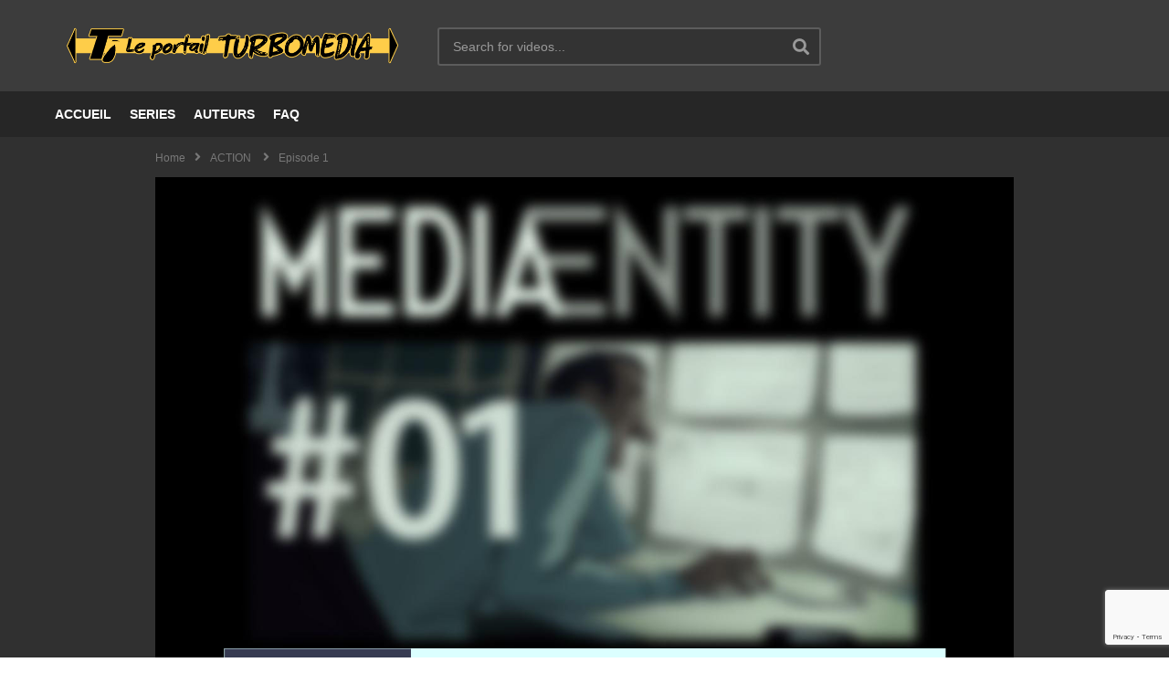

--- FILE ---
content_type: text/html; charset=UTF-8
request_url: https://turbointeractive.fr/episode-1/
body_size: 16562
content:
<!DOCTYPE html>
<!--[if IE 7]>
<html class="ie ie7" lang="fr-FR">
<![endif]-->
<!--[if IE 8]>
<html class="ie ie8" lang="fr-FR">
<![endif]-->
<!--[if !(IE 7) | !(IE 8)  ]>-->
<html lang="fr-FR">
<!--<![endif]--><head><style>img.lazy{min-height:1px}</style><link href="https://turbointeractive.fr/wp-content/plugins/w3-total-cache/pub/js/lazyload.min.js?x14278" as="script">
<meta charset="UTF-8">
<meta name="viewport" content="width=device-width, initial-scale=1">
<link rel="profile" href="http://gmpg.org/xfn/11">
<link rel="pingback" href="https://turbointeractive.fr/xmlrpc.php">
<meta name='robots' content='index, follow, max-image-preview:large, max-snippet:-1, max-video-preview:-1' />

	<!-- This site is optimized with the Yoast SEO plugin v21.1 - https://yoast.com/wordpress/plugins/seo/ -->
	<title>Episode 1 - Turbo interactive</title>
	<meta name="description" content="Episode 1" />
	<link rel="canonical" href="https://turbointeractive.fr/episode-1/" />
	<meta property="og:locale" content="fr_FR" />
	<meta property="og:type" content="article" />
	<meta property="og:title" content="Episode 1 - Turbo interactive" />
	<meta property="og:description" content="Episode 1" />
	<meta property="og:url" content="https://turbointeractive.fr/episode-1/" />
	<meta property="og:site_name" content="Turbo interactive" />
	<meta property="article:publisher" content="https://www.facebook.com/TurboInteractiv" />
	<meta property="article:published_time" content="2018-09-17T13:41:45+00:00" />
	<meta property="article:modified_time" content="2018-09-17T13:44:42+00:00" />
	<meta property="og:image" content="https://turbointeractive.fr/wp-content/uploads/2018/09/mediaentity_ep1_001.jpg" />
	<meta property="og:image:width" content="1151" />
	<meta property="og:image:height" content="768" />
	<meta property="og:image:type" content="image/jpeg" />
	<meta name="author" content="admin-bat" />
	<meta name="twitter:card" content="summary_large_image" />
	<meta name="twitter:creator" content="@turbointeractiv" />
	<meta name="twitter:site" content="@turbointeractiv" />
	<meta name="twitter:label1" content="Écrit par" />
	<meta name="twitter:data1" content="admin-bat" />
	<script type="application/ld+json" class="yoast-schema-graph">{"@context":"https://schema.org","@graph":[{"@type":"Article","@id":"https://turbointeractive.fr/episode-1/#article","isPartOf":{"@id":"https://turbointeractive.fr/episode-1/"},"author":{"name":"admin-bat","@id":"https://turbointeractive.fr/#/schema/person/cec3136db57f74faab3da70ec8f288ed"},"headline":"Episode 1","datePublished":"2018-09-17T13:41:45+00:00","dateModified":"2018-09-17T13:44:42+00:00","mainEntityOfPage":{"@id":"https://turbointeractive.fr/episode-1/"},"wordCount":1,"publisher":{"@id":"https://turbointeractive.fr/#organization"},"image":{"@id":"https://turbointeractive.fr/episode-1/#primaryimage"},"thumbnailUrl":"https://turbointeractive.fr/wp-content/uploads/2018/09/mediaentity_ep1_001.jpg","articleSection":["ACTION","THRILLER"],"inLanguage":"fr-FR"},{"@type":"WebPage","@id":"https://turbointeractive.fr/episode-1/","url":"https://turbointeractive.fr/episode-1/","name":"Episode 1 - Turbo interactive","isPartOf":{"@id":"https://turbointeractive.fr/#website"},"primaryImageOfPage":{"@id":"https://turbointeractive.fr/episode-1/#primaryimage"},"image":{"@id":"https://turbointeractive.fr/episode-1/#primaryimage"},"thumbnailUrl":"https://turbointeractive.fr/wp-content/uploads/2018/09/mediaentity_ep1_001.jpg","datePublished":"2018-09-17T13:41:45+00:00","dateModified":"2018-09-17T13:44:42+00:00","description":"Episode 1","breadcrumb":{"@id":"https://turbointeractive.fr/episode-1/#breadcrumb"},"inLanguage":"fr-FR","potentialAction":[{"@type":"ReadAction","target":["https://turbointeractive.fr/episode-1/"]}]},{"@type":"ImageObject","inLanguage":"fr-FR","@id":"https://turbointeractive.fr/episode-1/#primaryimage","url":"https://turbointeractive.fr/wp-content/uploads/2018/09/mediaentity_ep1_001.jpg","contentUrl":"https://turbointeractive.fr/wp-content/uploads/2018/09/mediaentity_ep1_001.jpg","width":1151,"height":768},{"@type":"BreadcrumbList","@id":"https://turbointeractive.fr/episode-1/#breadcrumb","itemListElement":[{"@type":"ListItem","position":1,"name":"Accueil","item":"https://turbointeractive.fr/"},{"@type":"ListItem","position":2,"name":"Turbomedia","item":"https://turbointeractive.fr/liste-turbomedia/"},{"@type":"ListItem","position":3,"name":"Episode 1"}]},{"@type":"WebSite","@id":"https://turbointeractive.fr/#website","url":"https://turbointeractive.fr/","name":"Turbo interactive","description":"Le portail turbomedia","publisher":{"@id":"https://turbointeractive.fr/#organization"},"potentialAction":[{"@type":"SearchAction","target":{"@type":"EntryPoint","urlTemplate":"https://turbointeractive.fr/?s={search_term_string}"},"query-input":"required name=search_term_string"}],"inLanguage":"fr-FR"},{"@type":"Organization","@id":"https://turbointeractive.fr/#organization","name":"Turbo interactive","url":"https://turbointeractive.fr/","logo":{"@type":"ImageObject","inLanguage":"fr-FR","@id":"https://turbointeractive.fr/#/schema/logo/image/","url":"https://turbointeractive.fr/wp-content/uploads/2017/02/Fichier-1.png","contentUrl":"https://turbointeractive.fr/wp-content/uploads/2017/02/Fichier-1.png","width":890,"height":890,"caption":"Turbo interactive"},"image":{"@id":"https://turbointeractive.fr/#/schema/logo/image/"},"sameAs":["https://www.facebook.com/TurboInteractiv","https://twitter.com/turbointeractiv"]},{"@type":"Person","@id":"https://turbointeractive.fr/#/schema/person/cec3136db57f74faab3da70ec8f288ed","name":"admin-bat","image":{"@type":"ImageObject","inLanguage":"fr-FR","@id":"https://turbointeractive.fr/#/schema/person/image/","url":"https://secure.gravatar.com/avatar/04219084a98257deaab5f254db798219?s=96&d=mm&r=g","contentUrl":"https://secure.gravatar.com/avatar/04219084a98257deaab5f254db798219?s=96&d=mm&r=g","caption":"admin-bat"},"url":"javascript:void(0)"}]}</script>
	<!-- / Yoast SEO plugin. -->


<link rel="alternate" type="application/rss+xml" title="Turbo interactive &raquo; Flux" href="https://turbointeractive.fr/feed/" />
<link rel="alternate" type="application/rss+xml" title="Turbo interactive &raquo; Flux des commentaires" href="https://turbointeractive.fr/comments/feed/" />
<link rel="alternate" type="application/rss+xml" title="Turbo interactive &raquo; Episode 1 Flux des commentaires" href="https://turbointeractive.fr/episode-1/feed/" />
		<!-- This site uses the Google Analytics by ExactMetrics plugin v8.11.0 - Using Analytics tracking - https://www.exactmetrics.com/ -->
		<!-- Note: ExactMetrics is not currently configured on this site. The site owner needs to authenticate with Google Analytics in the ExactMetrics settings panel. -->
					<!-- No tracking code set -->
				<!-- / Google Analytics by ExactMetrics -->
		<script type="text/javascript">
window._wpemojiSettings = {"baseUrl":"https:\/\/s.w.org\/images\/core\/emoji\/14.0.0\/72x72\/","ext":".png","svgUrl":"https:\/\/s.w.org\/images\/core\/emoji\/14.0.0\/svg\/","svgExt":".svg","source":{"concatemoji":"https:\/\/turbointeractive.fr\/wp-includes\/js\/wp-emoji-release.min.js"}};
/*! This file is auto-generated */
!function(e,a,t){var n,r,o,i=a.createElement("canvas"),p=i.getContext&&i.getContext("2d");function s(e,t){var a=String.fromCharCode,e=(p.clearRect(0,0,i.width,i.height),p.fillText(a.apply(this,e),0,0),i.toDataURL());return p.clearRect(0,0,i.width,i.height),p.fillText(a.apply(this,t),0,0),e===i.toDataURL()}function c(e){var t=a.createElement("script");t.src=e,t.defer=t.type="text/javascript",a.getElementsByTagName("head")[0].appendChild(t)}for(o=Array("flag","emoji"),t.supports={everything:!0,everythingExceptFlag:!0},r=0;r<o.length;r++)t.supports[o[r]]=function(e){if(p&&p.fillText)switch(p.textBaseline="top",p.font="600 32px Arial",e){case"flag":return s([127987,65039,8205,9895,65039],[127987,65039,8203,9895,65039])?!1:!s([55356,56826,55356,56819],[55356,56826,8203,55356,56819])&&!s([55356,57332,56128,56423,56128,56418,56128,56421,56128,56430,56128,56423,56128,56447],[55356,57332,8203,56128,56423,8203,56128,56418,8203,56128,56421,8203,56128,56430,8203,56128,56423,8203,56128,56447]);case"emoji":return!s([129777,127995,8205,129778,127999],[129777,127995,8203,129778,127999])}return!1}(o[r]),t.supports.everything=t.supports.everything&&t.supports[o[r]],"flag"!==o[r]&&(t.supports.everythingExceptFlag=t.supports.everythingExceptFlag&&t.supports[o[r]]);t.supports.everythingExceptFlag=t.supports.everythingExceptFlag&&!t.supports.flag,t.DOMReady=!1,t.readyCallback=function(){t.DOMReady=!0},t.supports.everything||(n=function(){t.readyCallback()},a.addEventListener?(a.addEventListener("DOMContentLoaded",n,!1),e.addEventListener("load",n,!1)):(e.attachEvent("onload",n),a.attachEvent("onreadystatechange",function(){"complete"===a.readyState&&t.readyCallback()})),(e=t.source||{}).concatemoji?c(e.concatemoji):e.wpemoji&&e.twemoji&&(c(e.twemoji),c(e.wpemoji)))}(window,document,window._wpemojiSettings);
</script>
<style type="text/css">
img.wp-smiley,
img.emoji {
	display: inline !important;
	border: none !important;
	box-shadow: none !important;
	height: 1em !important;
	width: 1em !important;
	margin: 0 0.07em !important;
	vertical-align: -0.1em !important;
	background: none !important;
	padding: 0 !important;
}
</style>
	<link rel="stylesheet" href="https://turbointeractive.fr/wp-content/cache/minify/04aa6.css?x14278" media="all" />



<style id='global-styles-inline-css' type='text/css'>
body{--wp--preset--color--black: #000000;--wp--preset--color--cyan-bluish-gray: #abb8c3;--wp--preset--color--white: #ffffff;--wp--preset--color--pale-pink: #f78da7;--wp--preset--color--vivid-red: #cf2e2e;--wp--preset--color--luminous-vivid-orange: #ff6900;--wp--preset--color--luminous-vivid-amber: #fcb900;--wp--preset--color--light-green-cyan: #7bdcb5;--wp--preset--color--vivid-green-cyan: #00d084;--wp--preset--color--pale-cyan-blue: #8ed1fc;--wp--preset--color--vivid-cyan-blue: #0693e3;--wp--preset--color--vivid-purple: #9b51e0;--wp--preset--gradient--vivid-cyan-blue-to-vivid-purple: linear-gradient(135deg,rgba(6,147,227,1) 0%,rgb(155,81,224) 100%);--wp--preset--gradient--light-green-cyan-to-vivid-green-cyan: linear-gradient(135deg,rgb(122,220,180) 0%,rgb(0,208,130) 100%);--wp--preset--gradient--luminous-vivid-amber-to-luminous-vivid-orange: linear-gradient(135deg,rgba(252,185,0,1) 0%,rgba(255,105,0,1) 100%);--wp--preset--gradient--luminous-vivid-orange-to-vivid-red: linear-gradient(135deg,rgba(255,105,0,1) 0%,rgb(207,46,46) 100%);--wp--preset--gradient--very-light-gray-to-cyan-bluish-gray: linear-gradient(135deg,rgb(238,238,238) 0%,rgb(169,184,195) 100%);--wp--preset--gradient--cool-to-warm-spectrum: linear-gradient(135deg,rgb(74,234,220) 0%,rgb(151,120,209) 20%,rgb(207,42,186) 40%,rgb(238,44,130) 60%,rgb(251,105,98) 80%,rgb(254,248,76) 100%);--wp--preset--gradient--blush-light-purple: linear-gradient(135deg,rgb(255,206,236) 0%,rgb(152,150,240) 100%);--wp--preset--gradient--blush-bordeaux: linear-gradient(135deg,rgb(254,205,165) 0%,rgb(254,45,45) 50%,rgb(107,0,62) 100%);--wp--preset--gradient--luminous-dusk: linear-gradient(135deg,rgb(255,203,112) 0%,rgb(199,81,192) 50%,rgb(65,88,208) 100%);--wp--preset--gradient--pale-ocean: linear-gradient(135deg,rgb(255,245,203) 0%,rgb(182,227,212) 50%,rgb(51,167,181) 100%);--wp--preset--gradient--electric-grass: linear-gradient(135deg,rgb(202,248,128) 0%,rgb(113,206,126) 100%);--wp--preset--gradient--midnight: linear-gradient(135deg,rgb(2,3,129) 0%,rgb(40,116,252) 100%);--wp--preset--duotone--dark-grayscale: url('#wp-duotone-dark-grayscale');--wp--preset--duotone--grayscale: url('#wp-duotone-grayscale');--wp--preset--duotone--purple-yellow: url('#wp-duotone-purple-yellow');--wp--preset--duotone--blue-red: url('#wp-duotone-blue-red');--wp--preset--duotone--midnight: url('#wp-duotone-midnight');--wp--preset--duotone--magenta-yellow: url('#wp-duotone-magenta-yellow');--wp--preset--duotone--purple-green: url('#wp-duotone-purple-green');--wp--preset--duotone--blue-orange: url('#wp-duotone-blue-orange');--wp--preset--font-size--small: 13px;--wp--preset--font-size--medium: 20px;--wp--preset--font-size--large: 36px;--wp--preset--font-size--x-large: 42px;--wp--preset--spacing--20: 0.44rem;--wp--preset--spacing--30: 0.67rem;--wp--preset--spacing--40: 1rem;--wp--preset--spacing--50: 1.5rem;--wp--preset--spacing--60: 2.25rem;--wp--preset--spacing--70: 3.38rem;--wp--preset--spacing--80: 5.06rem;}:where(.is-layout-flex){gap: 0.5em;}body .is-layout-flow > .alignleft{float: left;margin-inline-start: 0;margin-inline-end: 2em;}body .is-layout-flow > .alignright{float: right;margin-inline-start: 2em;margin-inline-end: 0;}body .is-layout-flow > .aligncenter{margin-left: auto !important;margin-right: auto !important;}body .is-layout-constrained > .alignleft{float: left;margin-inline-start: 0;margin-inline-end: 2em;}body .is-layout-constrained > .alignright{float: right;margin-inline-start: 2em;margin-inline-end: 0;}body .is-layout-constrained > .aligncenter{margin-left: auto !important;margin-right: auto !important;}body .is-layout-constrained > :where(:not(.alignleft):not(.alignright):not(.alignfull)){max-width: var(--wp--style--global--content-size);margin-left: auto !important;margin-right: auto !important;}body .is-layout-constrained > .alignwide{max-width: var(--wp--style--global--wide-size);}body .is-layout-flex{display: flex;}body .is-layout-flex{flex-wrap: wrap;align-items: center;}body .is-layout-flex > *{margin: 0;}:where(.wp-block-columns.is-layout-flex){gap: 2em;}.has-black-color{color: var(--wp--preset--color--black) !important;}.has-cyan-bluish-gray-color{color: var(--wp--preset--color--cyan-bluish-gray) !important;}.has-white-color{color: var(--wp--preset--color--white) !important;}.has-pale-pink-color{color: var(--wp--preset--color--pale-pink) !important;}.has-vivid-red-color{color: var(--wp--preset--color--vivid-red) !important;}.has-luminous-vivid-orange-color{color: var(--wp--preset--color--luminous-vivid-orange) !important;}.has-luminous-vivid-amber-color{color: var(--wp--preset--color--luminous-vivid-amber) !important;}.has-light-green-cyan-color{color: var(--wp--preset--color--light-green-cyan) !important;}.has-vivid-green-cyan-color{color: var(--wp--preset--color--vivid-green-cyan) !important;}.has-pale-cyan-blue-color{color: var(--wp--preset--color--pale-cyan-blue) !important;}.has-vivid-cyan-blue-color{color: var(--wp--preset--color--vivid-cyan-blue) !important;}.has-vivid-purple-color{color: var(--wp--preset--color--vivid-purple) !important;}.has-black-background-color{background-color: var(--wp--preset--color--black) !important;}.has-cyan-bluish-gray-background-color{background-color: var(--wp--preset--color--cyan-bluish-gray) !important;}.has-white-background-color{background-color: var(--wp--preset--color--white) !important;}.has-pale-pink-background-color{background-color: var(--wp--preset--color--pale-pink) !important;}.has-vivid-red-background-color{background-color: var(--wp--preset--color--vivid-red) !important;}.has-luminous-vivid-orange-background-color{background-color: var(--wp--preset--color--luminous-vivid-orange) !important;}.has-luminous-vivid-amber-background-color{background-color: var(--wp--preset--color--luminous-vivid-amber) !important;}.has-light-green-cyan-background-color{background-color: var(--wp--preset--color--light-green-cyan) !important;}.has-vivid-green-cyan-background-color{background-color: var(--wp--preset--color--vivid-green-cyan) !important;}.has-pale-cyan-blue-background-color{background-color: var(--wp--preset--color--pale-cyan-blue) !important;}.has-vivid-cyan-blue-background-color{background-color: var(--wp--preset--color--vivid-cyan-blue) !important;}.has-vivid-purple-background-color{background-color: var(--wp--preset--color--vivid-purple) !important;}.has-black-border-color{border-color: var(--wp--preset--color--black) !important;}.has-cyan-bluish-gray-border-color{border-color: var(--wp--preset--color--cyan-bluish-gray) !important;}.has-white-border-color{border-color: var(--wp--preset--color--white) !important;}.has-pale-pink-border-color{border-color: var(--wp--preset--color--pale-pink) !important;}.has-vivid-red-border-color{border-color: var(--wp--preset--color--vivid-red) !important;}.has-luminous-vivid-orange-border-color{border-color: var(--wp--preset--color--luminous-vivid-orange) !important;}.has-luminous-vivid-amber-border-color{border-color: var(--wp--preset--color--luminous-vivid-amber) !important;}.has-light-green-cyan-border-color{border-color: var(--wp--preset--color--light-green-cyan) !important;}.has-vivid-green-cyan-border-color{border-color: var(--wp--preset--color--vivid-green-cyan) !important;}.has-pale-cyan-blue-border-color{border-color: var(--wp--preset--color--pale-cyan-blue) !important;}.has-vivid-cyan-blue-border-color{border-color: var(--wp--preset--color--vivid-cyan-blue) !important;}.has-vivid-purple-border-color{border-color: var(--wp--preset--color--vivid-purple) !important;}.has-vivid-cyan-blue-to-vivid-purple-gradient-background{background: var(--wp--preset--gradient--vivid-cyan-blue-to-vivid-purple) !important;}.has-light-green-cyan-to-vivid-green-cyan-gradient-background{background: var(--wp--preset--gradient--light-green-cyan-to-vivid-green-cyan) !important;}.has-luminous-vivid-amber-to-luminous-vivid-orange-gradient-background{background: var(--wp--preset--gradient--luminous-vivid-amber-to-luminous-vivid-orange) !important;}.has-luminous-vivid-orange-to-vivid-red-gradient-background{background: var(--wp--preset--gradient--luminous-vivid-orange-to-vivid-red) !important;}.has-very-light-gray-to-cyan-bluish-gray-gradient-background{background: var(--wp--preset--gradient--very-light-gray-to-cyan-bluish-gray) !important;}.has-cool-to-warm-spectrum-gradient-background{background: var(--wp--preset--gradient--cool-to-warm-spectrum) !important;}.has-blush-light-purple-gradient-background{background: var(--wp--preset--gradient--blush-light-purple) !important;}.has-blush-bordeaux-gradient-background{background: var(--wp--preset--gradient--blush-bordeaux) !important;}.has-luminous-dusk-gradient-background{background: var(--wp--preset--gradient--luminous-dusk) !important;}.has-pale-ocean-gradient-background{background: var(--wp--preset--gradient--pale-ocean) !important;}.has-electric-grass-gradient-background{background: var(--wp--preset--gradient--electric-grass) !important;}.has-midnight-gradient-background{background: var(--wp--preset--gradient--midnight) !important;}.has-small-font-size{font-size: var(--wp--preset--font-size--small) !important;}.has-medium-font-size{font-size: var(--wp--preset--font-size--medium) !important;}.has-large-font-size{font-size: var(--wp--preset--font-size--large) !important;}.has-x-large-font-size{font-size: var(--wp--preset--font-size--x-large) !important;}
.wp-block-navigation a:where(:not(.wp-element-button)){color: inherit;}
:where(.wp-block-columns.is-layout-flex){gap: 2em;}
.wp-block-pullquote{font-size: 1.5em;line-height: 1.6;}
</style>
<link rel="stylesheet" href="https://turbointeractive.fr/wp-content/cache/minify/abb47.css?x14278" media="all" />


















<style id='ct_shortcode_style-inline-css' type='text/css'>
@media only screen and (-webkit-min-device-pixel-ratio: 2),(min-resolution: 192dpi) {
					/* Retina Logo */
					.primary-header .cactus-logo.navigation-font a{background:url(https://turbointeractive.fr/wp-content/uploads/2016/12/DIO8L5G.png) no-repeat center; background-size:contain;}
					.primary-header .cactus-logo.navigation-font a img{ opacity:0; visibility:hidden}
				}img.gform_ajax_spinner{background:url(https://turbointeractive.fr/wp-content/themes/videopro/images/ajax-loader.gif);}.cactus-submit-video a{background-color:#D9251D !important;color:#FFFFFF !important;}.cactus-submit-video a:hover{background-color:#999999 !important;color:#FFFFFF !important;}
</style>
<script src="https://turbointeractive.fr/wp-content/cache/minify/818c0.js?x14278"></script>


<script type='text/javascript' id='wti_like_post_script-js-extra'>
/* <![CDATA[ */
var wtilp = {"ajax_url":"https:\/\/turbointeractive.fr\/wp-admin\/admin-ajax.php"};
/* ]]> */
</script>
<script src="https://turbointeractive.fr/wp-content/cache/minify/4592a.js?x14278"></script>

<script type='text/javascript' id='advance-search-js-extra'>
/* <![CDATA[ */
var asf = {"ajaxurl":"https:\/\/turbointeractive.fr\/wp-admin\/admin-ajax.php"};
/* ]]> */
</script>
<script src="https://turbointeractive.fr/wp-content/cache/minify/78aa8.js?x14278"></script>










<script type='text/javascript' id='wp-i18n-js-after'>
wp.i18n.setLocaleData( { 'text direction\u0004ltr': [ 'ltr' ] } );
</script>
<script type='text/javascript' id='wp-a11y-js-translations'>
( function( domain, translations ) {
	var localeData = translations.locale_data[ domain ] || translations.locale_data.messages;
	localeData[""].domain = domain;
	wp.i18n.setLocaleData( localeData, domain );
} )( "default", {"translation-revision-date":"2025-10-01 05:34:14+0000","generator":"GlotPress\/4.0.1","domain":"messages","locale_data":{"messages":{"":{"domain":"messages","plural-forms":"nplurals=2; plural=n > 1;","lang":"fr"},"Notifications":["Notifications"]}},"comment":{"reference":"wp-includes\/js\/dist\/a11y.js"}} );
</script>
<script src="https://turbointeractive.fr/wp-content/cache/minify/064ea.js?x14278"></script>

<script type='text/javascript' id='jquery-ui-autocomplete-js-extra'>
/* <![CDATA[ */
var uiAutocompleteL10n = {"noResults":"Aucun r\u00e9sultat.","oneResult":"Un r\u00e9sultat trouv\u00e9. Utilisez les fl\u00e8ches haut et bas du clavier pour les parcourir.","manyResults":"%d r\u00e9sultats trouv\u00e9s. Utilisez les fl\u00e8ches haut et bas du clavier pour les parcourir.","itemSelected":"\u00c9l\u00e9ment s\u00e9lectionn\u00e9."};
/* ]]> */
</script>
<script src="https://turbointeractive.fr/wp-content/cache/minify/1a319.js?x14278"></script>

<script type='text/javascript' id='params-autocomplete-js-extra'>
/* <![CDATA[ */
var ac_param = {"ajaxurl":"https:\/\/turbointeractive.fr\/wp-admin\/admin-ajax.php","selector":".search-field","autoFocus":"","limitDisplay":"5","multiple":"1"};
/* ]]> */
</script>
<script src="https://turbointeractive.fr/wp-content/cache/minify/f8c89.js?x14278"></script>

<script type='text/javascript' id='videopro-ajax-request-js-extra'>
/* <![CDATA[ */
var cactus = {"ajaxurl":"https:\/\/turbointeractive.fr\/wp-admin\/admin-ajax.php","video_pro_main_color":"#d9251d","query_vars":{"page":0,"pagename":"episode-1","error":"","m":"","p":0,"post_parent":"","subpost":"","subpost_id":"","attachment":"","attachment_id":0,"name":"episode-1","page_id":0,"second":"","minute":"","hour":"","day":0,"monthnum":0,"year":0,"w":0,"category_name":"","tag":"","cat":"","tag_id":"","author":"","author_name":"","feed":"","tb":"","paged":0,"meta_key":"","meta_value":"","preview":"","s":"","sentence":"","title":"","fields":"","menu_order":"","embed":"","category__in":[],"category__not_in":[],"category__and":[],"post__in":[],"post__not_in":[],"post_name__in":[],"tag__in":[],"tag__not_in":[],"tag__and":[],"tag_slug__in":[],"tag_slug__and":[],"post_parent__in":[],"post_parent__not_in":[],"author__in":[],"author__not_in":[],"ignore_sticky_posts":false,"suppress_filters":false,"cache_results":true,"update_post_term_cache":true,"update_menu_item_cache":false,"lazy_load_term_meta":true,"update_post_meta_cache":true,"post_type":"","posts_per_page":20,"nopaging":false,"comments_per_page":"50","no_found_rows":false,"order":"DESC"},"current_url":"https:\/\/turbointeractive.fr\/episode-1"};
/* ]]> */
</script>
<script src="https://turbointeractive.fr/wp-content/cache/minify/e0272.js?x14278"></script>

<link rel="https://api.w.org/" href="https://turbointeractive.fr/wp-json/" /><link rel="alternate" type="application/json" href="https://turbointeractive.fr/wp-json/wp/v2/posts/1961" /><link rel="EditURI" type="application/rsd+xml" title="RSD" href="https://turbointeractive.fr/xmlrpc.php?rsd" />
<link rel="wlwmanifest" type="application/wlwmanifest+xml" href="https://turbointeractive.fr/wp-includes/wlwmanifest.xml" />
<meta name="generator" content="WordPress 6.1.9" />
<link rel='shortlink' href='https://turbointeractive.fr/?p=1961' />
<link rel="alternate" type="application/json+oembed" href="https://turbointeractive.fr/wp-json/oembed/1.0/embed?url=https%3A%2F%2Fturbointeractive.fr%2Fepisode-1%2F" />
<link rel="alternate" type="text/xml+oembed" href="https://turbointeractive.fr/wp-json/oembed/1.0/embed?url=https%3A%2F%2Fturbointeractive.fr%2Fepisode-1%2F&#038;format=xml" />
<meta property="fb:app_id" content="202612740163746"/><style type="text/css">0</style><style type="text/css">.recentcomments a{display:inline !important;padding:0 !important;margin:0 !important;}</style><meta name="generator" content="Powered by WPBakery Page Builder - drag and drop page builder for WordPress."/>
		<style type="text/css" id="wp-custom-css">
			kiyomics-app{ position:absolute !important;
	top:0;
	left:0;
	width:100% !important;
	height:100% !important;
}		</style>
		<noscript><style> .wpb_animate_when_almost_visible { opacity: 1; }</style></noscript></head>
<body class="post-template-default single single-post postid-1961 single-format-video auto-play group-blog enable-sticky-menu  behavior-up sidebar-full layout-fullwidth wpb-js-composer js-comp-ver-6.10.0 vc_responsive">
<div id="fb-root"></div>
<script async defer crossorigin="anonymous" src="https://connect.facebook.net/en_GB/sdk.js#xfbml=1&version=v6.0&appId=498927376861973&autoLogAppEvents=1"></script>
<div id="pageloader" class="pre-loading-wrap" style="position:fixed; top:0; left:0; width:100%; height:100%; z-index:99999; background:#222">
		<div class="pre-loading-inner"><div class="c-pre-loading-logo"><a class="logo" href="https://turbointeractive.fr/" title="Turbo interactive">
		<img class="for-original lazy" src="data:image/svg+xml,%3Csvg%20xmlns='http://www.w3.org/2000/svg'%20viewBox='0%200%201%201'%3E%3C/svg%3E" data-src="https://turbointeractive.fr/wp-content/uploads/2016/12/DIO8L5G.png?x14278" alt="Turbo interactive"/></a></div><div class="loader-inner ball-pulse-sync">
	<div></div>
	<div></div>
	<div></div>
</div>
		</div>
		</div><a name="top" style="height:0; position:absolute; top:0;" id="top"></a>
<div id="body-wrap"  class=" ">
    <div id="wrap">
    	        <header id="header-navigation">
    	<!--Navigation style-->
<div class="cactus-nav-control  cactus-nav-style-3">
    
		     <div class="cactus-nav-main dark-div  dark-bg-color-1" >
        
        <div class="cactus-container padding-30px medium">
            
            <div class="cactus-row magin-30px">
                
                <!--nav left-->
                <div class="cactus-nav-left">
                    <!--logo-->
                    <div class="cactus-logo navigation-font">
                    	                        <a href="https://turbointeractive.fr/">
                        	<img src="data:image/svg+xml,%3Csvg%20xmlns='http://www.w3.org/2000/svg'%20viewBox='0%200%201%201'%3E%3C/svg%3E" data-src="https://turbointeractive.fr/wp-content/uploads/2016/12/DIO8L5G.png?x14278" alt="Turbo interactive" title="Turbo interactive" class="cactus-img-logo lazy">
                            
                                                        <img src="data:image/svg+xml,%3Csvg%20xmlns='http://www.w3.org/2000/svg'%20viewBox='0%200%201%201'%3E%3C/svg%3E" data-src="https://turbointeractive.fr/wp-content/uploads/2016/12/DIO8L5G.png?x14278" alt="Turbo interactive" title="Turbo interactive" class="cactus-img-logo cactus-img-sticky lazy">
                                                    </a>
                    </div><!--logo-->
                    
                    <div class="cactus-main-menu cactus-open-left-sidebar right-logo navigation-font">
                        <ul>
                          <li><a href="javascript:;"><span></span><span></span><span></span></a></li>
                        </ul>
                    </div>
                                        <!--header search-->
                    <div class="cactus-header-search-form search-box-expandable">
                    								<div class="cactus-main-menu cactus-open-search-mobile navigation-font">
								<ul>
								  <li><a href="javascript:;"><i class="fas fa-search"></i></a></li>
								</ul>
							</div>
							<form action="https://turbointeractive.fr/" method="get">								
								<input type="text" placeholder="Search for videos..." name="s" value="">
                                <i class="fas fa-search" aria-hidden="true"></i>
								<input type="submit" value="SEARCH"  id="searchsubmit" class="padding-small">                                
							</form>
                                            </div><!--header search-->
                    					                </div> <!--nav left-->
                
                <!--nav right-->
                <div class="cactus-nav-right">
                    <div class="cactus-main-menu cactus-open-menu-mobile navigation-font">
                        <ul>
                          <li><a href="javascript:;"><i class="fas fa-bars"></i>MENU</a></li>
                        </ul>
                    </div>
                    
						
                </div><!--nav right-->
                            </div>
            
        </div>
        
    </div>
    
</div>
<div class="cactus-nav-control  cactus-nav-style-3">  <!--add Class: cactus-nav-style-3-->
    <div class="cactus-nav-main dark-div dark-bg-color-1">
        
        <div class="cactus-container padding-30px medium">
            
            <!--Menu Down-->
            <div class="cactus-row magin-30px">
                <!--nav left-->
                <div class="cactus-nav-left cactus-only-main-menu">
                    <!--main menu / megamenu / Basic dropdown-->                                  
                    <div class="cactus-main-menu navigation-font">
                                            <ul class="nav navbar-nav">
                            <li id="nav-menu-item-287" class="main-menu-item menu-item-depth-0 menu-item menu-item-type-post_type menu-item-object-page menu-item-home"><a href="https://turbointeractive.fr/" class="menu-link  main-menu-link">ACCUEIL </a></li>
<li id="nav-menu-item-289" class="main-menu-item menu-item-depth-0 menu-item menu-item-type-post_type menu-item-object-page"><a href="https://turbointeractive.fr/all-series/" class="menu-link  main-menu-link">SERIES </a></li>
<li id="nav-menu-item-291" class="main-menu-item menu-item-depth-0 menu-item menu-item-type-post_type menu-item-object-page"><a href="https://turbointeractive.fr/liste-des-auteurs/" class="menu-link  main-menu-link">AUTEURS </a></li>
<li id="nav-menu-item-1717" class="main-menu-item menu-item-depth-0 menu-item menu-item-type-post_type menu-item-object-page"><a href="https://turbointeractive.fr/faq/" class="menu-link  main-menu-link">FAQ </a></li>
                                                   </ul>
                                           </div><!--main menu-->
                </div><!--nav left-->  
                
            </div>
            <!--Menu Down-->
            
        </div>
    </div>
</div>
<!--Navigation style-->
        </header>

        <div id="cactus-body-container">
    <div class="cactus-sidebar-control "> <!--sb-ct-medium, sb-ct-small-->
        <div class="cactus-container ">                        	
            <div class="cactus-row">
            	
		<div class="videov2-style dark-div"  style="background-color:#303030;background-repeat:no-repeat;background-position:center;background-size:cover;">
			<ol class="cactus-breadcrumb  navigation-font font-size-1 autoplay-item" itemscope itemtype="http://schema.org/BreadcrumbList"><a itemprop="item" href="https://turbointeractive.fr/" rel="v:url" property="v:title"><span itemprop="name">Home</span></a><i class="fas fa-angle-right" aria-hidden="true"></i><li itemprop="itemListElement" itemscope itemtype="http://schema.org/ListItem"><a itemprop="item" href="https://turbointeractive.fr/category/action/"><span itemprop="name">ACTION</span></a><meta itemprop="position" content="2" /></li> <i class="fas fa-angle-right" aria-hidden="true"></i><li itemprop="itemListElement" itemscope itemtype="http://schema.org/ListItem" class="current"><span itemprop="name">Episode 1</span><meta itemprop="position" content="3" /></li><div class="autoplay-group"></div></ol><!-- .breadcrumbs -->			<div class="style-post">
                				<div class="cactus-post-format-video-wrapper">
                                        					<div class="cactus-post-format-video floating-video bottomright">
						<div class="cactus-video-content-api cactus-video-content">
                                                    	<span class="close-video-floating"><i class="fas fa-times" aria-hidden="true"></i></span>
									<script type="text/javascript">
		function nextVideoAndRepeat(delayVideo){
			videopro_allow_next = true;
			videopro_replay_video = 2;
			if(jQuery('.autoplay-elms').length > 0){
				if(!jQuery('.autoplay-elms').hasClass('active')){
					videopro_allow_next = false;
				}
			} else if(jQuery('.post-edit').length > 0){
				videopro_allow_next = false;
			}

			if(videopro_allow_next && videopro_replay_video != 4){
				setTimeout(function(){
					var nextLink;

					if(videopro_replay_video == 3) {
						// replay current video
						window.location.reload();
					} else {
						if(jQuery('.video-toolbar-content .next-video').length > 0){
							/* get url of .next-post link */
							nextLink = jQuery('.video-toolbar-content .next-video').attr('href');
						} else {
							/** find next link in playlist **/
							var itemNext = jQuery('.cactus-post-item.active');
							if(itemNext.next().length > 0) {
								nextLink = itemNext.next().find('.post-link').attr('href');
							}else{
								if(videopro_replay_video == 2){
									// current item is the last item in playlist, so find first item to play
								nextLink = jQuery('.cactus-post-item', '.cactus-sub-wrap').eq(0).find('.cactus-post-title').find('a').attr('href');
								}
							};
						}
						if(nextLink != '' && nextLink != null && typeof(nextLink)!='undefined'){ window.location.href = nextLink; }
					}
				}, delayVideo);
			}
		};
		</script>
				<div id="player-embed" >
					<iframe  width="720" height="405" align="center" src="https://turbointeractive.fr/turbomedia/mediaentity/ep1.html" allowfullscreen></iframe>				</div><!--/player-->
			<input type="hidden" name="main_video_url" value=""/><input type="hidden" name="main_video_type" value=""/>                            						</div>
					</div>
                                        
					        <div class="video-toolbar dark-div dark-bg-color-1">
            <div class="video-toolbar-content">
                <div class="toolbar-left">
					                    
                                    <a href="#" class="btn btn-default video-tb icon-only font-size-1 open-share-toolbar"><i class="fas fa-share-alt"></i></a>
                
                                                            <div class="like-group">
                                                            <div class="facebook-group">
                                    <div class="fb-like" data-href="https://turbointeractive.fr/episode-1/" data-width="" data-layout="button_count" data-action="like" data-size="small" data-share="false"></div>
                                </div>
                                                    </div>
                                                        <a href="javascript:;" class="btn btn-default video-tb icon-only font-size-1" id="open-report"><i class="fas fa-flag"></i></a>
                					                </div>
                <div class="toolbar-right">
					                							<a href="https://turbointeractive.fr/lego-dagathe/" class="btn btn-default video-tb font-size-1 cactus-new prev-video"><i class="fas fa-chevron-left"></i><span>PREV VIDEO</span></a>
					                    	<a href="https://turbointeractive.fr/episode-2/" class="btn btn-default video-tb font-size-1 cactus-old next-video"><span>NEXT VIDEO</span><i class="fas fa-chevron-right"></i></a>
					                </div>
            </div>
                            <!--Social Share-->
                <div class="social-share-tool-bar-group dark-bg-color-1 dark-div">
                    <div class="group-social-content">
                        		<ul class="social-listing list-inline ">
							<li class="facebook">
					<a class="trasition-all" title="Share on Facebook" href="#" target="_blank" rel="nofollow" onclick="window.open('https://www.facebook.com/sharer/sharer.php?u='+'https%3A%2F%2Fturbointeractive.fr%2Fepisode-1%2F','facebook-share-dialog','width=626,height=436');return false;"><i class="fab fa-facebook"></i>
					</a>
				</li>
							<li class="twitter">
					<a class="trasition-all" href="#" title="Share on Twitter" rel="nofollow" target="_blank" onclick="window.open('http://twitter.com/share?text=Episode+1&amp;url=https%3A%2F%2Fturbointeractive.fr%2Fepisode-1%2F','twitter-share-dialog','width=626,height=436');return false;"><i class="fab fa-twitter"></i>
					</a>
				</li>
							<li class="email">
					<a class="trasition-all" href="mailto:?subject=Episode+1&amp;body=https%3A%2F%2Fturbointeractive.fr%2Fepisode-1%2F" title="Email this"><i class="fas fa-envelope"></i>
					</a>
				</li>
					</ul>
		                                            </div>
                </div><!--Social Share-->
            			            </div>
            				</div>
                <div id="video-shadow"></div>			</div>
            				<div class="ads-system">
					<div class="ads-content">
					<a href="https://turbointeractive.fr/limmeuble/"><img class="lazy" src="data:image/svg+xml,%3Csvg%20xmlns='http://www.w3.org/2000/svg'%20viewBox='0%200%201%201'%3E%3C/svg%3E" data-src="https://turbointeractive.fr/wp-content/uploads/2017/02/BH-1.jpg?x14278"/></a>					</div>
				</div>
							            <div class="style-post">
                <div class="cactus-post-format-video-wrapper ">
										<div class="ct-series edisodes-style">
						<div class="series-content">
							<div class="series-content-row ">
								<div class="series-content-item">
									<div class="content-title">EPISODES:</div>
								</div>
								<div class="series-content-item">
									<div class="content-epls">
																			<a class="active" target="_self" href="https://turbointeractive.fr/episode-1/?series=mediaentity" title="Episode 1"><i class="fas fa-play"></i> Episode 1</a></li>
																			<a class="" target="_self" href="https://turbointeractive.fr/episode-2/?series=mediaentity" title="Episode 2"><i class="fas fa-play"></i> Episode 2</a></li>
																			<a class="" target="_self" href="https://turbointeractive.fr/episode-3/?series=mediaentity" title="Episode 3"><i class="fas fa-play"></i> Episode 3</a></li>
																			<a class="" target="_self" href="https://turbointeractive.fr/episode-4/?series=mediaentity" title="Episode 4"><i class="fas fa-play"></i> Episode 4</a></li>
																			<a class="" target="_self" href="https://turbointeractive.fr/episode-5/?series=mediaentity" title="Episode 5"><i class="fas fa-play"></i> Episode 5</a></li>
																			<a class="" target="_self" href="https://turbointeractive.fr/episode-6/?series=mediaentity" title="Episode 6"><i class="fas fa-play"></i> Episode 6</a></li>
																			<a class="" target="_self" href="https://turbointeractive.fr/episode-7/?series=mediaentity" title="Episode 7"><i class="fas fa-play"></i> Episode 7</a></li>
																			<a class="" target="_self" href="https://turbointeractive.fr/episode-8/?series=mediaentity" title="Episode 8"><i class="fas fa-play"></i> Episode 8</a></li>
																			<a class="" target="_self" href="https://turbointeractive.fr/episode-9/?series=mediaentity" title="Episode 9"><i class="fas fa-play"></i> Episode 9</a></li>
																			<a class="" target="_self" href="https://turbointeractive.fr/episode-10/?series=mediaentity" title="Episode 10"><i class="fas fa-play"></i> Episode 10</a></li>
																			<a class="" target="_self" href="https://turbointeractive.fr/episode-11/?series=mediaentity" title="Episode 11"><i class="fas fa-play"></i> Episode 11</a></li>
																			<a class="" target="_self" href="https://turbointeractive.fr/episode-12/?series=mediaentity" title="Episode 12"><i class="fas fa-play"></i> Episode 12</a></li>
																			<a class="" target="_self" href="https://turbointeractive.fr/episode-13/?series=mediaentity" title="Episode 13"><i class="fas fa-play"></i> Episode 13</a></li>
																			<a class="" target="_self" href="https://turbointeractive.fr/episode-14/?series=mediaentity" title="Episode 14"><i class="fas fa-play"></i> Episode 14</a></li>
																			<a class="" target="_self" href="https://turbointeractive.fr/episode-15/?series=mediaentity" title="Episode 15"><i class="fas fa-play"></i> Episode 15</a></li>
																			<a class="" target="_self" href="https://turbointeractive.fr/episode-16/?series=mediaentity" title="Episode 16"><i class="fas fa-play"></i> Episode 16</a></li>
																		</div>
								</div>
							</div>
						</div>
					</div>
					                </div>
            </div>
            		</div>

                <div class="main-content-col">
                      <div class="main-content-col-body">
						 	
                          <div class="single-post-content">                                    	
                                <article class="cactus-single-content hentry">
                                    
<h1 class="single-title entry-title">Episode 1</h1>
        <div class="post-metadata sp-style style-2">
            <div class="left">
                            </div>

			            <div class="right">
				                <div class="like-information">
                    <i class="fas fa-thumbs-up"></i>
                    <span class="heading-font">
                        0%
                    </span>
                </div>
				                <div class="posted-on metadata-font">
					                                            <div class="view cactus-info font-size-1"><span>1.55K Views</span></div>
					                    					                    <div class="cactus-info font-size-1"><span>0 Likes</span></div>
					                </div>
            </div>
            
        </div>

    
<div class="post-metadata">
			<div class="left">
			<div class="posted-on metadata-font">
								<div class="date-time cactus-info font-size-1"><a href="https://turbointeractive.fr/episode-1/" target="_self" class="cactus-info" rel="bookmark"><time datetime="2018-09-17T15:41:45+02:00" class="entry-date updated">17 septembre 2018</time></a></div>
							</div>
					</div>
				<div class="right">
					</div>
					<script>
				var json_listing_img=[]			</script>
		    
</div>
<div class="body-content  hidden-content">
    <div class="tptn_counter" id="tptn_counter_1961">(Visited 1548 times, 1 visits today)</div><div class='yarpp yarpp-related yarpp-related-website yarpp-template-list'>
<!-- YARPP List -->
<h3>Publications similaires :</h3><ol>
<li><a href="https://turbointeractive.fr/episode-2/" rel="bookmark" title="Episode 2">Episode 2</a></li>
<li><a href="https://turbointeractive.fr/episode-3/" rel="bookmark" title="Episode 3">Episode 3</a></li>
<li><a href="https://turbointeractive.fr/monkey-girl-dragon-dude-episode-1/" rel="bookmark" title="Episode 1">Episode 1</a></li>
</ol>
</div>
    	</div>
    <div class="overlay-hidden-content"></div>
    <div class="btn-hidden-content">
        <div><span></span></div>
        <div><a href="#" class="btn btn-default ct-gradient bt-action metadata-font font-size-1 remove-hidden-content"><span>Show more</span></a></div>
        <div><span></span></div>
    </div>
		<ul class="social-listing list-inline ">
							<li class="facebook">
					<a class="trasition-all" title="Share on Facebook" href="#" target="_blank" rel="nofollow" onclick="window.open('https://www.facebook.com/sharer/sharer.php?u='+'https%3A%2F%2Fturbointeractive.fr%2Fepisode-1%2F','facebook-share-dialog','width=626,height=436');return false;"><i class="fab fa-facebook"></i>
					</a>
				</li>
							<li class="twitter">
					<a class="trasition-all" href="#" title="Share on Twitter" rel="nofollow" target="_blank" onclick="window.open('http://twitter.com/share?text=Episode+1&amp;url=https%3A%2F%2Fturbointeractive.fr%2Fepisode-1%2F','twitter-share-dialog','width=626,height=436');return false;"><i class="fab fa-twitter"></i>
					</a>
				</li>
							<li class="email">
					<a class="trasition-all" href="mailto:?subject=Episode+1&amp;body=https%3A%2F%2Fturbointeractive.fr%2Fepisode-1%2F" title="Email this"><i class="fas fa-envelope"></i>
					</a>
				</li>
					</ul>
		        <div class="ads-system ">
            <div class="ads-content">
            <a href="https://turbointeractive.fr/10-raconte-moi-histoire/"><img class="aligncenter wp-image-1789 size-full lazy" src="data:image/svg+xml,%3Csvg%20xmlns='http://www.w3.org/2000/svg'%20viewBox='0%200%20728%2079'%3E%3C/svg%3E" data-src="https://turbointeractive.fr/wp-content/uploads/2017/03/BH-3.jpg?x14278" width="728" height="79" /></a>            </div>
        </div>
        	<div class="cactus-navigation-post">
		<div class="cactus-navigation-post-content">
							<div class="prev-post">
					<a href="https://turbointeractive.fr/lego-dagathe/" rel="prev" title="L&rsquo;égo d&rsquo;agathe"></a>
					<div class="cactus-listing-wrap">
						<div class="cactus-listing-config style-3">
							<div class="cactus-sub-wrap">

								<!--item listing-->
								<article class="cactus-post-item hentry">
									<div class="entry-content">
																					<!--picture (remove)-->
											<div class="picture">
												<div class="picture-content">
													<a href="https://turbointeractive.fr/lego-dagathe/" rel="prev" title="L&rsquo;égo d&rsquo;agathe">
														<img width="100" height="75"  data-src="https://turbointeractive.fr/wp-content/uploads/2018/03/vignette-2-100x75.jpg?x14278" class="lazyload effect-fade lazy" src="data:image/svg+xml,%3Csvg%20xmlns='http://www.w3.org/2000/svg'%20viewBox='0%200%20100%2075'%3E%3C/svg%3E" data-src="https://turbointeractive.fr/wp-content/themes/videopro/images/dflazy.jpg?x14278" style="padding-top:75%;" alt="vignette"/>													</a>
																									</div>
											</div>
											<!--picture-->
																				<div class="content">
											<div class="action-button heading-font"><span>PREV</span></div>
											<!--Title (no title remove)-->
											<h3 class="cactus-post-title entry-title h6">L&rsquo;égo d&rsquo;agathe</h3>
											<!--Title-->

											<div class="posted-on metadata-font">
																								<div class="date-time cactus-info font-size-1">
													<a href="https://turbointeractive.fr/lego-dagathe/" target="_self" class="cactus-info" rel="bookmark"><time datetime="2018-03-25T15:44:21+02:00" class="entry-date updated">25 mars 2018</time></a>												</div>
											</div>

										</div>
									</div>
								</article>
								<!--item listing-->

							</div>
						</div>
					</div>
				</div>
							<div class="next-post">
					<a href="https://turbointeractive.fr/episode-2/" rel="next" title="Episode 2"></a>
					<div class="cactus-listing-wrap">
						<div class="cactus-listing-config style-3">
							<div class="cactus-sub-wrap">

								<!--item listing-->
								<article class="cactus-post-item hentry">
									<div class="entry-content">
																					<!--picture (remove)-->
											<div class="picture">
												<div class="picture-content">
													<a href="https://turbointeractive.fr/episode-2/" class="post-link" rel="next" title="Episode 2">
														<img width="100" height="75"  data-src="https://turbointeractive.fr/wp-content/uploads/2018/09/mediaentity_ep2_001-100x75.jpg?x14278" class="lazyload effect-fade lazy" src="data:image/svg+xml,%3Csvg%20xmlns='http://www.w3.org/2000/svg'%20viewBox='0%200%20100%2075'%3E%3C/svg%3E" data-src="https://turbointeractive.fr/wp-content/themes/videopro/images/dflazy.jpg?x14278" style="padding-top:75%;" alt="mediaentity_ep2_001"/>													</a>
																									</div>
											</div>
											<!--picture-->
																				<div class="content">
											<div class="action-button heading-font"><span>NEXT</span></div>
											<!--Title (no title remove)-->
											<h3 class="cactus-post-title entry-title h6">Episode 2</h3>
											<!--Title-->

											<div class="posted-on metadata-font">
																								<div class="date-time cactus-info font-size-1">
													<a href="https://turbointeractive.fr/episode-2/" target="_self" class="cactus-info" rel="bookmark"><time datetime="2018-09-17T15:43:00+02:00" class="entry-date updated">17 septembre 2018</time></a>												</div>
											</div>

										</div>
									</div>
								</article>
								<!--item listing-->

							</div>
						</div>
					</div>
				</div>
					</div>
	</div>
	<h4 class="single-post-heading">You might be interested in</h4>
<div class="post-list-in-single">
    <div class="cactus-listing-wrap">
        <div class="cactus-listing-config style-2"> <!--addClass: style-1 + (style-2 -> style-n)-->
            <div class="cactus-sub-wrap">
            
                                <!--item listing-->                                                
                <article class="cactus-post-item hentry">
                    <div class="entry-content">                                        
                                                <!--picture (remove)-->
                        <div class="picture">
									<div class="picture-content">
			<a href="https://turbointeractive.fr/emmenagement/" target="_self" title="Episode 1">
				<img width="320" height="180"  data-src="https://turbointeractive.fr/wp-content/uploads/2015/06/maleckirika-320x180.jpg?x14278" data-srcset="https://turbointeractive.fr/wp-content/uploads/2015/06/maleckirika-320x180.jpg 320w, https://turbointeractive.fr/wp-content/uploads/2015/06/maleckirika-300x169.jpg 300w, https://turbointeractive.fr/wp-content/uploads/2015/06/maleckirika-768x432.jpg 768w, https://turbointeractive.fr/wp-content/uploads/2015/06/maleckirika-205x115.jpg 205w, https://turbointeractive.fr/wp-content/uploads/2015/06/maleckirika-277x156.jpg 277w, https://turbointeractive.fr/wp-content/uploads/2015/06/maleckirika-407x229.jpg 407w, https://turbointeractive.fr/wp-content/uploads/2015/06/maleckirika-565x318.jpg 565w, https://turbointeractive.fr/wp-content/uploads/2015/06/maleckirika-636x358.jpg 636w, https://turbointeractive.fr/wp-content/uploads/2015/06/maleckirika-800x450.jpg 800w, https://turbointeractive.fr/wp-content/uploads/2015/06/maleckirika.jpg 960w" data-sizes="(max-width: 320px) 100vw, 320px" class="lazyload effect-fade lazy" src="data:image/svg+xml,%3Csvg%20xmlns='http://www.w3.org/2000/svg'%20viewBox='0%200%20320%20180'%3E%3C/svg%3E" data-src="https://turbointeractive.fr/wp-content/themes/videopro/images/dflazy.jpg?x14278" style="padding-top:56.25%;" alt="maleckirika"/><div class="ct-icon-video "></div>			</a>

							<div class="cactus-note font-size-1"><i class="fas fa-thumbs-up"></i><span>0</span></div>
						</div>
		                        </div><!--picture-->
                                                <div class="content">                                       
                            <!--Title (no title remove)-->
                            <h3 class="cactus-post-title entry-title h4"> 
                                <a href="https://turbointeractive.fr/emmenagement/" target="_self" title="EMMENAGEMENT">EMMENAGEMENT</a>
                            </h3><!--Title-->
                            <div class="posted-on metadata-font">
                                                                <div class="date-time cactus-info font-size-1"><a href="https://turbointeractive.fr/emmenagement/" target="_self" class="cactus-info" rel="bookmark"><time datetime="2015-06-19T16:43:21+02:00" class="entry-date updated">19 juin 2015</time></a></div>
                            </div>                                                                        
                            
                        </div>
                        
                    </div>
                    
                </article><!--item listing-->
                                <!--item listing-->                                                
                <article class="cactus-post-item hentry">
                    <div class="entry-content">                                        
                                                <!--picture (remove)-->
                        <div class="picture">
									<div class="picture-content">
			<a href="https://turbointeractive.fr/limmeuble/" target="_self" title="Episode 1">
				<img width="320" height="180"  data-src="https://turbointeractive.fr/wp-content/uploads/2017/01/immeuble-vignette-320x180.jpg?x14278" data-srcset="https://turbointeractive.fr/wp-content/uploads/2017/01/immeuble-vignette-320x180.jpg 320w, https://turbointeractive.fr/wp-content/uploads/2017/01/immeuble-vignette-300x169.jpg 300w, https://turbointeractive.fr/wp-content/uploads/2017/01/immeuble-vignette-205x115.jpg 205w, https://turbointeractive.fr/wp-content/uploads/2017/01/immeuble-vignette-277x156.jpg 277w, https://turbointeractive.fr/wp-content/uploads/2017/01/immeuble-vignette-407x229.jpg 407w, https://turbointeractive.fr/wp-content/uploads/2017/01/immeuble-vignette-565x318.jpg 565w, https://turbointeractive.fr/wp-content/uploads/2017/01/immeuble-vignette-636x358.jpg 636w, https://turbointeractive.fr/wp-content/uploads/2017/01/immeuble-vignette.jpg 720w" data-sizes="(max-width: 320px) 100vw, 320px" class="lazyload effect-fade lazy" src="data:image/svg+xml,%3Csvg%20xmlns='http://www.w3.org/2000/svg'%20viewBox='0%200%20320%20180'%3E%3C/svg%3E" data-src="https://turbointeractive.fr/wp-content/themes/videopro/images/dflazy.jpg?x14278" style="padding-top:56.25%;" alt="immeuble-vignette"/><div class="ct-icon-video "></div>			</a>

							<div class="cactus-note font-size-1"><i class="fas fa-thumbs-up"></i><span>9</span></div>
						</div>
		                        </div><!--picture-->
                                                <div class="content">                                       
                            <!--Title (no title remove)-->
                            <h3 class="cactus-post-title entry-title h4"> 
                                <a href="https://turbointeractive.fr/limmeuble/" target="_self" title="L&rsquo;immeuble">L&rsquo;immeuble</a>
                            </h3><!--Title-->
                            <div class="posted-on metadata-font">
                                                                <div class="date-time cactus-info font-size-1"><a href="https://turbointeractive.fr/limmeuble/" target="_self" class="cactus-info" rel="bookmark"><time datetime="2016-12-30T19:00:29+01:00" class="entry-date updated">30 décembre 2016</time></a></div>
                            </div>                                                                        
                            
                        </div>
                        
                    </div>
                    
                </article><!--item listing-->
                                <!--item listing-->                                                
                <article class="cactus-post-item hentry">
                    <div class="entry-content">                                        
                                                <!--picture (remove)-->
                        <div class="picture">
									<div class="picture-content">
			<a href="https://turbointeractive.fr/la-valise-teaser/" target="_self" title="Episode 1">
				<img width="320" height="180"  data-src="https://turbointeractive.fr/wp-content/uploads/2018/01/LaValise_vignette_turbo-320x180.jpg?x14278" data-srcset="https://turbointeractive.fr/wp-content/uploads/2018/01/LaValise_vignette_turbo-320x180.jpg 320w, https://turbointeractive.fr/wp-content/uploads/2018/01/LaValise_vignette_turbo-300x169.jpg 300w, https://turbointeractive.fr/wp-content/uploads/2018/01/LaValise_vignette_turbo-205x115.jpg 205w, https://turbointeractive.fr/wp-content/uploads/2018/01/LaValise_vignette_turbo-277x156.jpg 277w, https://turbointeractive.fr/wp-content/uploads/2018/01/LaValise_vignette_turbo-407x229.jpg 407w, https://turbointeractive.fr/wp-content/uploads/2018/01/LaValise_vignette_turbo-565x318.jpg 565w, https://turbointeractive.fr/wp-content/uploads/2018/01/LaValise_vignette_turbo-636x358.jpg 636w, https://turbointeractive.fr/wp-content/uploads/2018/01/LaValise_vignette_turbo.jpg 720w" data-sizes="(max-width: 320px) 100vw, 320px" class="lazyload effect-fade lazy" src="data:image/svg+xml,%3Csvg%20xmlns='http://www.w3.org/2000/svg'%20viewBox='0%200%20320%20180'%3E%3C/svg%3E" data-src="https://turbointeractive.fr/wp-content/themes/videopro/images/dflazy.jpg?x14278" style="padding-top:56.25%;" alt="LaValise_vignette_turbo"/><div class="ct-icon-video "></div>			</a>

							<div class="cactus-note font-size-1"><i class="fas fa-thumbs-up"></i><span>0</span></div>
						</div>
		                        </div><!--picture-->
                                                <div class="content">                                       
                            <!--Title (no title remove)-->
                            <h3 class="cactus-post-title entry-title h4"> 
                                <a href="https://turbointeractive.fr/la-valise-teaser/" target="_self" title="La Valise &#8211; Teaser">La Valise &#8211; Teaser</a>
                            </h3><!--Title-->
                            <div class="posted-on metadata-font">
                                                                <div class="date-time cactus-info font-size-1"><a href="https://turbointeractive.fr/la-valise-teaser/" target="_self" class="cactus-info" rel="bookmark"><time datetime="2018-01-24T09:56:33+01:00" class="entry-date updated">24 janvier 2018</time></a></div>
                            </div>                                                                        
                            
                        </div>
                        
                    </div>
                    
                </article><!--item listing-->
                                <!--item listing-->                                                
                <article class="cactus-post-item hentry">
                    <div class="entry-content">                                        
                                                <!--picture (remove)-->
                        <div class="picture">
									<div class="picture-content">
			<a href="https://turbointeractive.fr/episode-2/" target="_self" title="Episode 1">
				<img width="320" height="180"  data-src="https://turbointeractive.fr/wp-content/uploads/2018/09/mediaentity_ep2_001-320x180.jpg?x14278" data-srcset="https://turbointeractive.fr/wp-content/uploads/2018/09/mediaentity_ep2_001-320x180.jpg 320w, https://turbointeractive.fr/wp-content/uploads/2018/09/mediaentity_ep2_001-205x115.jpg 205w, https://turbointeractive.fr/wp-content/uploads/2018/09/mediaentity_ep2_001-277x156.jpg 277w, https://turbointeractive.fr/wp-content/uploads/2018/09/mediaentity_ep2_001-407x229.jpg 407w, https://turbointeractive.fr/wp-content/uploads/2018/09/mediaentity_ep2_001-565x318.jpg 565w, https://turbointeractive.fr/wp-content/uploads/2018/09/mediaentity_ep2_001-636x358.jpg 636w, https://turbointeractive.fr/wp-content/uploads/2018/09/mediaentity_ep2_001-800x450.jpg 800w" data-sizes="(max-width: 320px) 100vw, 320px" class="lazyload effect-fade lazy" src="data:image/svg+xml,%3Csvg%20xmlns='http://www.w3.org/2000/svg'%20viewBox='0%200%20320%20180'%3E%3C/svg%3E" data-src="https://turbointeractive.fr/wp-content/themes/videopro/images/dflazy.jpg?x14278" style="padding-top:56.25%;" alt="mediaentity_ep2_001"/><div class="ct-icon-video "></div>			</a>

							<div class="cactus-note font-size-1"><i class="fas fa-thumbs-up"></i><span>0</span></div>
						</div>
		                        </div><!--picture-->
                                                <div class="content">                                       
                            <!--Title (no title remove)-->
                            <h3 class="cactus-post-title entry-title h4"> 
                                <a href="https://turbointeractive.fr/episode-2/" target="_self" title="Episode 2">Episode 2</a>
                            </h3><!--Title-->
                            <div class="posted-on metadata-font">
                                                                <div class="date-time cactus-info font-size-1"><a href="https://turbointeractive.fr/episode-2/" target="_self" class="cactus-info" rel="bookmark"><time datetime="2018-09-17T15:43:00+02:00" class="entry-date updated">17 septembre 2018</time></a></div>
                            </div>                                                                        
                            
                        </div>
                        
                    </div>
                    
                </article><!--item listing-->
                                <!--item listing-->                                                
                <article class="cactus-post-item hentry">
                    <div class="entry-content">                                        
                                                <!--picture (remove)-->
                        <div class="picture">
									<div class="picture-content">
			<a href="https://turbointeractive.fr/episode-3/" target="_self" title="Episode 1">
				<img width="320" height="180"  data-src="https://turbointeractive.fr/wp-content/uploads/2018/09/mediaentity_ep3_001-320x180.jpg?x14278" data-srcset="https://turbointeractive.fr/wp-content/uploads/2018/09/mediaentity_ep3_001-320x180.jpg 320w, https://turbointeractive.fr/wp-content/uploads/2018/09/mediaentity_ep3_001-205x115.jpg 205w, https://turbointeractive.fr/wp-content/uploads/2018/09/mediaentity_ep3_001-277x156.jpg 277w, https://turbointeractive.fr/wp-content/uploads/2018/09/mediaentity_ep3_001-407x229.jpg 407w, https://turbointeractive.fr/wp-content/uploads/2018/09/mediaentity_ep3_001-565x318.jpg 565w, https://turbointeractive.fr/wp-content/uploads/2018/09/mediaentity_ep3_001-636x358.jpg 636w, https://turbointeractive.fr/wp-content/uploads/2018/09/mediaentity_ep3_001-800x450.jpg 800w" data-sizes="(max-width: 320px) 100vw, 320px" class="lazyload effect-fade lazy" src="data:image/svg+xml,%3Csvg%20xmlns='http://www.w3.org/2000/svg'%20viewBox='0%200%20320%20180'%3E%3C/svg%3E" data-src="https://turbointeractive.fr/wp-content/themes/videopro/images/dflazy.jpg?x14278" style="padding-top:56.25%;" alt="mediaentity_ep3_001"/><div class="ct-icon-video "></div>			</a>

							<div class="cactus-note font-size-1"><i class="fas fa-thumbs-up"></i><span>0</span></div>
						</div>
		                        </div><!--picture-->
                                                <div class="content">                                       
                            <!--Title (no title remove)-->
                            <h3 class="cactus-post-title entry-title h4"> 
                                <a href="https://turbointeractive.fr/episode-3/" target="_self" title="Episode 3">Episode 3</a>
                            </h3><!--Title-->
                            <div class="posted-on metadata-font">
                                                                <div class="date-time cactus-info font-size-1"><a href="https://turbointeractive.fr/episode-3/" target="_self" class="cactus-info" rel="bookmark"><time datetime="2018-09-17T15:44:07+02:00" class="entry-date updated">17 septembre 2018</time></a></div>
                            </div>                                                                        
                            
                        </div>
                        
                    </div>
                    
                </article><!--item listing-->
                                <!--item listing-->                                                
                <article class="cactus-post-item hentry">
                    <div class="entry-content">                                        
                                                <!--picture (remove)-->
                        <div class="picture">
									<div class="picture-content">
			<a href="https://turbointeractive.fr/episode-4/" target="_self" title="Episode 1">
				<img width="320" height="180"  data-src="https://turbointeractive.fr/wp-content/uploads/2018/09/mediaentity_ep4_001-320x180.jpg?x14278" data-srcset="https://turbointeractive.fr/wp-content/uploads/2018/09/mediaentity_ep4_001-320x180.jpg 320w, https://turbointeractive.fr/wp-content/uploads/2018/09/mediaentity_ep4_001-205x115.jpg 205w, https://turbointeractive.fr/wp-content/uploads/2018/09/mediaentity_ep4_001-277x156.jpg 277w, https://turbointeractive.fr/wp-content/uploads/2018/09/mediaentity_ep4_001-407x229.jpg 407w, https://turbointeractive.fr/wp-content/uploads/2018/09/mediaentity_ep4_001-565x318.jpg 565w, https://turbointeractive.fr/wp-content/uploads/2018/09/mediaentity_ep4_001-636x358.jpg 636w, https://turbointeractive.fr/wp-content/uploads/2018/09/mediaentity_ep4_001-800x450.jpg 800w" data-sizes="(max-width: 320px) 100vw, 320px" class="lazyload effect-fade lazy" src="data:image/svg+xml,%3Csvg%20xmlns='http://www.w3.org/2000/svg'%20viewBox='0%200%20320%20180'%3E%3C/svg%3E" data-src="https://turbointeractive.fr/wp-content/themes/videopro/images/dflazy.jpg?x14278" style="padding-top:56.25%;" alt="mediaentity_ep4_001"/><div class="ct-icon-video "></div>			</a>

							<div class="cactus-note font-size-1"><i class="fas fa-thumbs-up"></i><span>0</span></div>
						</div>
		                        </div><!--picture-->
                                                <div class="content">                                       
                            <!--Title (no title remove)-->
                            <h3 class="cactus-post-title entry-title h4"> 
                                <a href="https://turbointeractive.fr/episode-4/" target="_self" title="Episode 4">Episode 4</a>
                            </h3><!--Title-->
                            <div class="posted-on metadata-font">
                                                                <div class="date-time cactus-info font-size-1"><a href="https://turbointeractive.fr/episode-4/" target="_self" class="cactus-info" rel="bookmark"><time datetime="2018-09-17T15:45:56+02:00" class="entry-date updated">17 septembre 2018</time></a></div>
                            </div>                                                                        
                            
                        </div>
                        
                    </div>
                    
                </article><!--item listing-->
                                <!--item listing-->                                                
                <article class="cactus-post-item hentry">
                    <div class="entry-content">                                        
                                                <!--picture (remove)-->
                        <div class="picture">
									<div class="picture-content">
			<a href="https://turbointeractive.fr/episode-5/" target="_self" title="Episode 1">
				<img width="320" height="180"  data-src="https://turbointeractive.fr/wp-content/uploads/2018/09/mediaentity_ep5_001-320x180.jpg?x14278" data-srcset="https://turbointeractive.fr/wp-content/uploads/2018/09/mediaentity_ep5_001-320x180.jpg 320w, https://turbointeractive.fr/wp-content/uploads/2018/09/mediaentity_ep5_001-205x115.jpg 205w, https://turbointeractive.fr/wp-content/uploads/2018/09/mediaentity_ep5_001-277x156.jpg 277w, https://turbointeractive.fr/wp-content/uploads/2018/09/mediaentity_ep5_001-407x229.jpg 407w, https://turbointeractive.fr/wp-content/uploads/2018/09/mediaentity_ep5_001-565x318.jpg 565w, https://turbointeractive.fr/wp-content/uploads/2018/09/mediaentity_ep5_001-636x358.jpg 636w, https://turbointeractive.fr/wp-content/uploads/2018/09/mediaentity_ep5_001-800x450.jpg 800w" data-sizes="(max-width: 320px) 100vw, 320px" class="lazyload effect-fade lazy" src="data:image/svg+xml,%3Csvg%20xmlns='http://www.w3.org/2000/svg'%20viewBox='0%200%20320%20180'%3E%3C/svg%3E" data-src="https://turbointeractive.fr/wp-content/themes/videopro/images/dflazy.jpg?x14278" style="padding-top:56.25%;" alt="mediaentity_ep5_001"/><div class="ct-icon-video "></div>			</a>

							<div class="cactus-note font-size-1"><i class="fas fa-thumbs-up"></i><span>0</span></div>
						</div>
		                        </div><!--picture-->
                                                <div class="content">                                       
                            <!--Title (no title remove)-->
                            <h3 class="cactus-post-title entry-title h4"> 
                                <a href="https://turbointeractive.fr/episode-5/" target="_self" title="Episode 5">Episode 5</a>
                            </h3><!--Title-->
                            <div class="posted-on metadata-font">
                                                                <div class="date-time cactus-info font-size-1"><a href="https://turbointeractive.fr/episode-5/" target="_self" class="cactus-info" rel="bookmark"><time datetime="2018-09-17T15:47:09+02:00" class="entry-date updated">17 septembre 2018</time></a></div>
                            </div>                                                                        
                            
                        </div>
                        
                    </div>
                    
                </article><!--item listing-->
                                <!--item listing-->                                                
                <article class="cactus-post-item hentry">
                    <div class="entry-content">                                        
                                                <!--picture (remove)-->
                        <div class="picture">
									<div class="picture-content">
			<a href="https://turbointeractive.fr/episode-6/" target="_self" title="Episode 1">
				<img width="320" height="180"  data-src="https://turbointeractive.fr/wp-content/uploads/2018/09/mediaentity_ep6_001-320x180.jpg?x14278" data-srcset="https://turbointeractive.fr/wp-content/uploads/2018/09/mediaentity_ep6_001-320x180.jpg 320w, https://turbointeractive.fr/wp-content/uploads/2018/09/mediaentity_ep6_001-205x115.jpg 205w, https://turbointeractive.fr/wp-content/uploads/2018/09/mediaentity_ep6_001-277x156.jpg 277w, https://turbointeractive.fr/wp-content/uploads/2018/09/mediaentity_ep6_001-407x229.jpg 407w, https://turbointeractive.fr/wp-content/uploads/2018/09/mediaentity_ep6_001-565x318.jpg 565w, https://turbointeractive.fr/wp-content/uploads/2018/09/mediaentity_ep6_001-636x358.jpg 636w, https://turbointeractive.fr/wp-content/uploads/2018/09/mediaentity_ep6_001-800x450.jpg 800w" data-sizes="(max-width: 320px) 100vw, 320px" class="lazyload effect-fade lazy" src="data:image/svg+xml,%3Csvg%20xmlns='http://www.w3.org/2000/svg'%20viewBox='0%200%20320%20180'%3E%3C/svg%3E" data-src="https://turbointeractive.fr/wp-content/themes/videopro/images/dflazy.jpg?x14278" style="padding-top:56.25%;" alt="mediaentity_ep6_001"/><div class="ct-icon-video "></div>			</a>

							<div class="cactus-note font-size-1"><i class="fas fa-thumbs-up"></i><span>0</span></div>
						</div>
		                        </div><!--picture-->
                                                <div class="content">                                       
                            <!--Title (no title remove)-->
                            <h3 class="cactus-post-title entry-title h4"> 
                                <a href="https://turbointeractive.fr/episode-6/" target="_self" title="Episode 6">Episode 6</a>
                            </h3><!--Title-->
                            <div class="posted-on metadata-font">
                                                                <div class="date-time cactus-info font-size-1"><a href="https://turbointeractive.fr/episode-6/" target="_self" class="cactus-info" rel="bookmark"><time datetime="2018-09-17T15:48:24+02:00" class="entry-date updated">17 septembre 2018</time></a></div>
                            </div>                                                                        
                            
                        </div>
                        
                    </div>
                    
                </article><!--item listing-->
                            </div>
            
        </div>
    </div>
</div>
<div class="single-divider"></div>   
                                </article> 
                          </div>
                                     
                      </div>
                  </div>
                            </div>
        </div>
    </div>
</div>
<div class="main-bottom-sidebar-wrap"><aside id="popular_posts_id-20" class="   widget body-widget widget-popular-post"><div class="body-widget-inner widget-inner"><div class="cactus-carousel-style-bottom dark-div">
				<div class="carousel-heading">                
                	<div class="font-size-3 heading-font">
                    	Popular Posts
                        <div class="prev-slide"><i class="fas fa-angle-left"></i></div> 
                        <div class="next-slide"><i class="fas fa-angle-right"></i></div>                                           
                    </div>
                </div>
				<div class="cactus-listing-wrap">
                    		<div class="cactus-listing-config style-2"> <!--addClass: style-1 + (style-2 -> style-n)-->
                        		<div class="cactus-sub-wrap">
									<!--item listing-->                                                
									<article class="cactus-post-item hentry">
									
										<div class="entry-content">                                        
											
											<!--picture (remove)-->
											<div class="picture">
												<div class="picture-content">
													<a title="THE BEGINNING:TRAILER" class="post-link" target="_self" href="https://turbointeractive.fr/the-beginningtrailer/">
														<div class="ct-icon-video"></div>           
													</a><div class="cactus-note font-size-1"><i class="fas fa-thumbs-up"></i><span>0</span></div>                                                      
												</div>                              
											</div><!--picture-->
											
											<div class="content">
																											
												<!--Title (no title remove)-->
												<h3 class="cactus-post-title entry-title h4"> 
													<a href="https://turbointeractive.fr/the-beginningtrailer/" title="THE BEGINNING:TRAILER">THE BEGINNING:TRAILER</a>
												</h3><!--Title-->
																													
												<div class="posted-on metadata-font">
													<a href="javascript:void(0)" target="_self" class="vcard author cactus-info font-size-1"><span class="fn">Malec</span></a>
													<div class="date-time cactus-info font-size-1"><a href="https://turbointeractive.fr/the-beginningtrailer/" target="_self" class="cactus-info" rel="bookmark"><time datetime="2015-06-19T16:38:29+02:00" class="entry-date updated">19 juin 2015</time></a></div>
												</div>                                                                        
												
											</div>
											
										</div>
										
									</article><!--item listing-->
									
									<!--item listing-->                                                
									<article class="cactus-post-item hentry">
									
										<div class="entry-content">                                        
											
											<!--picture (remove)-->
											<div class="picture">
												<div class="picture-content">
													<a title="GAME OF THRONES" class="post-link" target="_self" href="https://turbointeractive.fr/game-of-thrones/">
														<div class="ct-icon-video"></div>           
													</a><div class="cactus-note font-size-1"><i class="fas fa-thumbs-up"></i><span>0</span></div>                                                      
												</div>                              
											</div><!--picture-->
											
											<div class="content">
																											
												<!--Title (no title remove)-->
												<h3 class="cactus-post-title entry-title h4"> 
													<a href="https://turbointeractive.fr/game-of-thrones/" title="GAME OF THRONES">GAME OF THRONES</a>
												</h3><!--Title-->
																													
												<div class="posted-on metadata-font">
													<a href="javascript:void(0)" target="_self" class="vcard author cactus-info font-size-1"><span class="fn">Malec</span></a>
													<div class="date-time cactus-info font-size-1"><a href="https://turbointeractive.fr/game-of-thrones/" target="_self" class="cactus-info" rel="bookmark"><time datetime="2015-06-19T16:41:51+02:00" class="entry-date updated">19 juin 2015</time></a></div>
												</div>                                                                        
												
											</div>
											
										</div>
										
									</article><!--item listing-->
									
									<!--item listing-->                                                
									<article class="cactus-post-item hentry">
									
										<div class="entry-content">                                        
											
											<!--picture (remove)-->
											<div class="picture">
												<div class="picture-content">
													<a title="EMMENAGEMENT" class="post-link" target="_self" href="https://turbointeractive.fr/emmenagement/">
														<img width="277" height="156"  data-src="https://turbointeractive.fr/wp-content/uploads/2015/06/maleckirika-277x156.jpg?x14278" data-srcset="https://turbointeractive.fr/wp-content/uploads/2015/06/maleckirika-277x156.jpg 277w, https://turbointeractive.fr/wp-content/uploads/2015/06/maleckirika-300x169.jpg 300w, https://turbointeractive.fr/wp-content/uploads/2015/06/maleckirika-768x432.jpg 768w, https://turbointeractive.fr/wp-content/uploads/2015/06/maleckirika-205x115.jpg 205w, https://turbointeractive.fr/wp-content/uploads/2015/06/maleckirika-320x180.jpg 320w, https://turbointeractive.fr/wp-content/uploads/2015/06/maleckirika-407x229.jpg 407w, https://turbointeractive.fr/wp-content/uploads/2015/06/maleckirika-565x318.jpg 565w, https://turbointeractive.fr/wp-content/uploads/2015/06/maleckirika-636x358.jpg 636w, https://turbointeractive.fr/wp-content/uploads/2015/06/maleckirika-800x450.jpg 800w, https://turbointeractive.fr/wp-content/uploads/2015/06/maleckirika.jpg 960w" data-sizes="(max-width: 277px) 100vw, 277px" class="lazyload effect-fade lazy" src="data:image/svg+xml,%3Csvg%20xmlns='http://www.w3.org/2000/svg'%20viewBox='0%200%20277%20156'%3E%3C/svg%3E" data-src="https://turbointeractive.fr/wp-content/themes/videopro/images/dflazy.jpg?x14278" style="padding-top:56.317689530686%;" alt="maleckirika"/><div class="ct-icon-video"></div>           
													</a><div class="cactus-note font-size-1"><i class="fas fa-thumbs-up"></i><span>0</span></div>                                                      
												</div>                              
											</div><!--picture-->
											
											<div class="content">
																											
												<!--Title (no title remove)-->
												<h3 class="cactus-post-title entry-title h4"> 
													<a href="https://turbointeractive.fr/emmenagement/" title="EMMENAGEMENT">EMMENAGEMENT</a>
												</h3><!--Title-->
																													
												<div class="posted-on metadata-font">
													<a href="javascript:void(0)" target="_self" class="vcard author cactus-info font-size-1"><span class="fn">Malec</span></a>
													<div class="date-time cactus-info font-size-1"><a href="https://turbointeractive.fr/emmenagement/" target="_self" class="cactus-info" rel="bookmark"><time datetime="2015-06-19T16:43:21+02:00" class="entry-date updated">19 juin 2015</time></a></div>
												</div>                                                                        
												
											</div>
											
										</div>
										
									</article><!--item listing-->
									
									<!--item listing-->                                                
									<article class="cactus-post-item hentry">
									
										<div class="entry-content">                                        
											
											<!--picture (remove)-->
											<div class="picture">
												<div class="picture-content">
													<a title="Fight Club" class="post-link" target="_self" href="https://turbointeractive.fr/fight-club/">
														<img width="277" height="156"  data-src="https://turbointeractive.fr/wp-content/uploads/2015/08/11875193_1633153843590785_5728747147036193080_o-277x156.jpg?x14278" data-srcset="https://turbointeractive.fr/wp-content/uploads/2015/08/11875193_1633153843590785_5728747147036193080_o-277x156.jpg 277w, https://turbointeractive.fr/wp-content/uploads/2015/08/11875193_1633153843590785_5728747147036193080_o-205x115.jpg 205w, https://turbointeractive.fr/wp-content/uploads/2015/08/11875193_1633153843590785_5728747147036193080_o-320x180.jpg 320w, https://turbointeractive.fr/wp-content/uploads/2015/08/11875193_1633153843590785_5728747147036193080_o-407x229.jpg 407w, https://turbointeractive.fr/wp-content/uploads/2015/08/11875193_1633153843590785_5728747147036193080_o-565x318.jpg 565w, https://turbointeractive.fr/wp-content/uploads/2015/08/11875193_1633153843590785_5728747147036193080_o-636x358.jpg 636w, https://turbointeractive.fr/wp-content/uploads/2015/08/11875193_1633153843590785_5728747147036193080_o-800x450.jpg 800w" data-sizes="(max-width: 277px) 100vw, 277px" class="lazyload effect-fade lazy" src="data:image/svg+xml,%3Csvg%20xmlns='http://www.w3.org/2000/svg'%20viewBox='0%200%20277%20156'%3E%3C/svg%3E" data-src="https://turbointeractive.fr/wp-content/themes/videopro/images/dflazy.jpg?x14278" style="padding-top:56.317689530686%;" alt="Fight Club"/><div class="ct-icon-video"></div>           
													</a><div class="cactus-note font-size-1"><i class="fas fa-thumbs-up"></i><span>0</span></div>                                                      
												</div>                              
											</div><!--picture-->
											
											<div class="content">
																											
												<!--Title (no title remove)-->
												<h3 class="cactus-post-title entry-title h4"> 
													<a href="https://turbointeractive.fr/fight-club/" title="Fight Club">Fight Club</a>
												</h3><!--Title-->
																													
												<div class="posted-on metadata-font">
													<a href="javascript:void(0)" target="_self" class="vcard author cactus-info font-size-1"><span class="fn">ClemKle</span></a>
													<div class="date-time cactus-info font-size-1"><a href="https://turbointeractive.fr/fight-club/" target="_self" class="cactus-info" rel="bookmark"><time datetime="2015-08-09T17:59:37+02:00" class="entry-date updated">9 août 2015</time></a></div>
												</div>                                                                        
												
											</div>
											
										</div>
										
									</article><!--item listing-->
									
									<!--item listing-->                                                
									<article class="cactus-post-item hentry">
									
										<div class="entry-content">                                        
											
											<!--picture (remove)-->
											<div class="picture">
												<div class="picture-content">
													<a title="La BD autour du Monde" class="post-link" target="_self" href="https://turbointeractive.fr/la-bd-autour-du-monde/">
														<img width="277" height="156"  data-src="https://turbointeractive.fr/wp-content/uploads/2015/10/WEDOBD-p1-277x156.jpg?x14278" data-srcset="https://turbointeractive.fr/wp-content/uploads/2015/10/WEDOBD-p1-277x156.jpg 277w, https://turbointeractive.fr/wp-content/uploads/2015/10/WEDOBD-p1-300x169.jpg 300w, https://turbointeractive.fr/wp-content/uploads/2015/10/WEDOBD-p1-768x432.jpg 768w, https://turbointeractive.fr/wp-content/uploads/2015/10/WEDOBD-p1-1024x576.jpg 1024w, https://turbointeractive.fr/wp-content/uploads/2015/10/WEDOBD-p1-205x115.jpg 205w, https://turbointeractive.fr/wp-content/uploads/2015/10/WEDOBD-p1-320x180.jpg 320w, https://turbointeractive.fr/wp-content/uploads/2015/10/WEDOBD-p1-407x229.jpg 407w, https://turbointeractive.fr/wp-content/uploads/2015/10/WEDOBD-p1-565x318.jpg 565w, https://turbointeractive.fr/wp-content/uploads/2015/10/WEDOBD-p1-636x358.jpg 636w, https://turbointeractive.fr/wp-content/uploads/2015/10/WEDOBD-p1-800x450.jpg 800w, https://turbointeractive.fr/wp-content/uploads/2015/10/WEDOBD-p1-1280x720.jpg 1280w, https://turbointeractive.fr/wp-content/uploads/2015/10/WEDOBD-p1.jpg 1920w" data-sizes="(max-width: 277px) 100vw, 277px" class="lazyload effect-fade lazy" src="data:image/svg+xml,%3Csvg%20xmlns='http://www.w3.org/2000/svg'%20viewBox='0%200%20277%20156'%3E%3C/svg%3E" data-src="https://turbointeractive.fr/wp-content/themes/videopro/images/dflazy.jpg?x14278" style="padding-top:56.317689530686%;" alt="WEDOBD-p1"/><div class="ct-icon-video"></div>           
													</a><div class="cactus-note font-size-1"><i class="fas fa-thumbs-up"></i><span>3</span></div>                                                      
												</div>                              
											</div><!--picture-->
											
											<div class="content">
																											
												<!--Title (no title remove)-->
												<h3 class="cactus-post-title entry-title h4"> 
													<a href="https://turbointeractive.fr/la-bd-autour-du-monde/" title="La BD autour du Monde">La BD autour du Monde</a>
												</h3><!--Title-->
																													
												<div class="posted-on metadata-font">
													<a href="javascript:void(0)" target="_self" class="vcard author cactus-info font-size-1"><span class="fn">admin-bat</span></a>
													<div class="date-time cactus-info font-size-1"><a href="https://turbointeractive.fr/la-bd-autour-du-monde/" target="_self" class="cactus-info" rel="bookmark"><time datetime="2015-10-19T19:32:18+02:00" class="entry-date updated">19 octobre 2015</time></a></div>
												</div>                                                                        
												
											</div>
											
										</div>
										
									</article><!--item listing-->
									
									<!--item listing-->                                                
									<article class="cactus-post-item hentry">
									
										<div class="entry-content">                                        
											
											<!--picture (remove)-->
											<div class="picture">
												<div class="picture-content">
													<a title="La BD autour du monde &#8211; 2eme Partie" class="post-link" target="_self" href="https://turbointeractive.fr/la-bd-autour-du-monde-2eme-partie/">
														<img width="277" height="156"  data-src="https://turbointeractive.fr/wp-content/uploads/2015/10/WEDOBD-p2-277x156.jpg?x14278" data-srcset="https://turbointeractive.fr/wp-content/uploads/2015/10/WEDOBD-p2-277x156.jpg 277w, https://turbointeractive.fr/wp-content/uploads/2015/10/WEDOBD-p2-300x169.jpg 300w, https://turbointeractive.fr/wp-content/uploads/2015/10/WEDOBD-p2-768x432.jpg 768w, https://turbointeractive.fr/wp-content/uploads/2015/10/WEDOBD-p2-1024x576.jpg 1024w, https://turbointeractive.fr/wp-content/uploads/2015/10/WEDOBD-p2-205x115.jpg 205w, https://turbointeractive.fr/wp-content/uploads/2015/10/WEDOBD-p2-320x180.jpg 320w, https://turbointeractive.fr/wp-content/uploads/2015/10/WEDOBD-p2-407x229.jpg 407w, https://turbointeractive.fr/wp-content/uploads/2015/10/WEDOBD-p2-565x318.jpg 565w, https://turbointeractive.fr/wp-content/uploads/2015/10/WEDOBD-p2-636x358.jpg 636w, https://turbointeractive.fr/wp-content/uploads/2015/10/WEDOBD-p2-800x450.jpg 800w, https://turbointeractive.fr/wp-content/uploads/2015/10/WEDOBD-p2-1280x720.jpg 1280w, https://turbointeractive.fr/wp-content/uploads/2015/10/WEDOBD-p2.jpg 1920w" data-sizes="(max-width: 277px) 100vw, 277px" class="lazyload effect-fade lazy" src="data:image/svg+xml,%3Csvg%20xmlns='http://www.w3.org/2000/svg'%20viewBox='0%200%20277%20156'%3E%3C/svg%3E" data-src="https://turbointeractive.fr/wp-content/themes/videopro/images/dflazy.jpg?x14278" style="padding-top:56.317689530686%;" alt="WEDOBD-p2"/><div class="ct-icon-video"></div>           
													</a><div class="cactus-note font-size-1"><i class="fas fa-thumbs-up"></i><span>0</span></div>                                                      
												</div>                              
											</div><!--picture-->
											
											<div class="content">
																											
												<!--Title (no title remove)-->
												<h3 class="cactus-post-title entry-title h4"> 
													<a href="https://turbointeractive.fr/la-bd-autour-du-monde-2eme-partie/" title="La BD autour du monde &#8211; 2eme Partie">La BD autour du monde &#8211; 2eme Partie</a>
												</h3><!--Title-->
																													
												<div class="posted-on metadata-font">
													<a href="javascript:void(0)" target="_self" class="vcard author cactus-info font-size-1"><span class="fn">admin-bat</span></a>
													<div class="date-time cactus-info font-size-1"><a href="https://turbointeractive.fr/la-bd-autour-du-monde-2eme-partie/" target="_self" class="cactus-info" rel="bookmark"><time datetime="2015-10-19T19:34:01+02:00" class="entry-date updated">19 octobre 2015</time></a></div>
												</div>                                                                        
												
											</div>
											
										</div>
										
									</article><!--item listing-->
									
									<!--item listing-->                                                
									<article class="cactus-post-item hentry">
									
										<div class="entry-content">                                        
											
											<!--picture (remove)-->
											<div class="picture">
												<div class="picture-content">
													<a title="1.1 Origines" class="post-link" target="_self" href="https://turbointeractive.fr/parispixel-1-1-origines/">
														<img width="277" height="156"  data-src="https://turbointeractive.fr/wp-content/uploads/2015/10/ParisPixel-1-277x156.jpg?x14278" data-srcset="https://turbointeractive.fr/wp-content/uploads/2015/10/ParisPixel-1-277x156.jpg 277w, https://turbointeractive.fr/wp-content/uploads/2015/10/ParisPixel-1-300x169.jpg 300w, https://turbointeractive.fr/wp-content/uploads/2015/10/ParisPixel-1-768x432.jpg 768w, https://turbointeractive.fr/wp-content/uploads/2015/10/ParisPixel-1-1024x576.jpg 1024w, https://turbointeractive.fr/wp-content/uploads/2015/10/ParisPixel-1-205x115.jpg 205w, https://turbointeractive.fr/wp-content/uploads/2015/10/ParisPixel-1-320x180.jpg 320w, https://turbointeractive.fr/wp-content/uploads/2015/10/ParisPixel-1-407x229.jpg 407w, https://turbointeractive.fr/wp-content/uploads/2015/10/ParisPixel-1-565x318.jpg 565w, https://turbointeractive.fr/wp-content/uploads/2015/10/ParisPixel-1-636x358.jpg 636w, https://turbointeractive.fr/wp-content/uploads/2015/10/ParisPixel-1-800x450.jpg 800w, https://turbointeractive.fr/wp-content/uploads/2015/10/ParisPixel-1-1280x720.jpg 1280w" data-sizes="(max-width: 277px) 100vw, 277px" class="lazyload effect-fade lazy" src="data:image/svg+xml,%3Csvg%20xmlns='http://www.w3.org/2000/svg'%20viewBox='0%200%20277%20156'%3E%3C/svg%3E" data-src="https://turbointeractive.fr/wp-content/themes/videopro/images/dflazy.jpg?x14278" style="padding-top:56.317689530686%;" alt="ParisPixel-1"/><div class="ct-icon-video"></div>           
													</a><div class="cactus-note font-size-1"><i class="fas fa-thumbs-up"></i><span>0</span></div>                                                      
												</div>                              
											</div><!--picture-->
											
											<div class="content">
																											
												<!--Title (no title remove)-->
												<h3 class="cactus-post-title entry-title h4"> 
													<a href="https://turbointeractive.fr/parispixel-1-1-origines/" title="1.1 Origines">1.1 Origines</a>
												</h3><!--Title-->
																													
												<div class="posted-on metadata-font">
													<a href="javascript:void(0)" target="_self" class="vcard author cactus-info font-size-1"><span class="fn">Forky</span></a>
													<div class="date-time cactus-info font-size-1"><a href="https://turbointeractive.fr/parispixel-1-1-origines/" target="_self" class="cactus-info" rel="bookmark"><time datetime="2015-10-30T11:52:20+01:00" class="entry-date updated">30 octobre 2015</time></a></div>
												</div>                                                                        
												
											</div>
											
										</div>
										
									</article><!--item listing-->
									
									<!--item listing-->                                                
									<article class="cactus-post-item hentry">
									
										<div class="entry-content">                                        
											
											<!--picture (remove)-->
											<div class="picture">
												<div class="picture-content">
													<a title="Trailer" class="post-link" target="_self" href="https://turbointeractive.fr/monkey-girl-dragon-dude-trailer/">
														<img width="277" height="156"  data-src="https://turbointeractive.fr/wp-content/uploads/2015/10/MGDD-fondsite-277x156.jpg?x14278" data-srcset="https://turbointeractive.fr/wp-content/uploads/2015/10/MGDD-fondsite-277x156.jpg 277w, https://turbointeractive.fr/wp-content/uploads/2015/10/MGDD-fondsite-300x169.jpg 300w, https://turbointeractive.fr/wp-content/uploads/2015/10/MGDD-fondsite-768x432.jpg 768w, https://turbointeractive.fr/wp-content/uploads/2015/10/MGDD-fondsite-1024x576.jpg 1024w, https://turbointeractive.fr/wp-content/uploads/2015/10/MGDD-fondsite-205x115.jpg 205w, https://turbointeractive.fr/wp-content/uploads/2015/10/MGDD-fondsite-320x180.jpg 320w, https://turbointeractive.fr/wp-content/uploads/2015/10/MGDD-fondsite-407x229.jpg 407w, https://turbointeractive.fr/wp-content/uploads/2015/10/MGDD-fondsite-565x318.jpg 565w, https://turbointeractive.fr/wp-content/uploads/2015/10/MGDD-fondsite-636x358.jpg 636w, https://turbointeractive.fr/wp-content/uploads/2015/10/MGDD-fondsite-800x450.jpg 800w, https://turbointeractive.fr/wp-content/uploads/2015/10/MGDD-fondsite.jpg 1280w" data-sizes="(max-width: 277px) 100vw, 277px" class="lazyload effect-fade lazy" src="data:image/svg+xml,%3Csvg%20xmlns='http://www.w3.org/2000/svg'%20viewBox='0%200%20277%20156'%3E%3C/svg%3E" data-src="https://turbointeractive.fr/wp-content/themes/videopro/images/dflazy.jpg?x14278" style="padding-top:56.317689530686%;" alt="MGDD-fondsite"/><div class="ct-icon-video"></div>           
													</a><div class="cactus-note font-size-1"><i class="fas fa-thumbs-up"></i><span>0</span></div>                                                      
												</div>                              
											</div><!--picture-->
											
											<div class="content">
																											
												<!--Title (no title remove)-->
												<h3 class="cactus-post-title entry-title h4"> 
													<a href="https://turbointeractive.fr/monkey-girl-dragon-dude-trailer/" title="Trailer">Trailer</a>
												</h3><!--Title-->
																													
												<div class="posted-on metadata-font">
													<a href="javascript:void(0)" target="_self" class="vcard author cactus-info font-size-1"><span class="fn">admin-bat</span></a>
													<div class="date-time cactus-info font-size-1"><a href="https://turbointeractive.fr/monkey-girl-dragon-dude-trailer/" target="_self" class="cactus-info" rel="bookmark"><time datetime="2015-10-31T16:03:32+01:00" class="entry-date updated">31 octobre 2015</time></a></div>
												</div>                                                                        
												
											</div>
											
										</div>
										
									</article><!--item listing-->
									
									<!--item listing-->                                                
									<article class="cactus-post-item hentry">
									
										<div class="entry-content">                                        
											
											<!--picture (remove)-->
											<div class="picture">
												<div class="picture-content">
													<a title="Episode 1" class="post-link" target="_self" href="https://turbointeractive.fr/monkey-girl-dragon-dude-episode-1/">
														<img width="277" height="156"  data-src="https://turbointeractive.fr/wp-content/uploads/2015/10/MGDD-fondsite-277x156.jpg?x14278" data-srcset="https://turbointeractive.fr/wp-content/uploads/2015/10/MGDD-fondsite-277x156.jpg 277w, https://turbointeractive.fr/wp-content/uploads/2015/10/MGDD-fondsite-300x169.jpg 300w, https://turbointeractive.fr/wp-content/uploads/2015/10/MGDD-fondsite-768x432.jpg 768w, https://turbointeractive.fr/wp-content/uploads/2015/10/MGDD-fondsite-1024x576.jpg 1024w, https://turbointeractive.fr/wp-content/uploads/2015/10/MGDD-fondsite-205x115.jpg 205w, https://turbointeractive.fr/wp-content/uploads/2015/10/MGDD-fondsite-320x180.jpg 320w, https://turbointeractive.fr/wp-content/uploads/2015/10/MGDD-fondsite-407x229.jpg 407w, https://turbointeractive.fr/wp-content/uploads/2015/10/MGDD-fondsite-565x318.jpg 565w, https://turbointeractive.fr/wp-content/uploads/2015/10/MGDD-fondsite-636x358.jpg 636w, https://turbointeractive.fr/wp-content/uploads/2015/10/MGDD-fondsite-800x450.jpg 800w, https://turbointeractive.fr/wp-content/uploads/2015/10/MGDD-fondsite.jpg 1280w" data-sizes="(max-width: 277px) 100vw, 277px" class="lazyload effect-fade lazy" src="data:image/svg+xml,%3Csvg%20xmlns='http://www.w3.org/2000/svg'%20viewBox='0%200%20277%20156'%3E%3C/svg%3E" data-src="https://turbointeractive.fr/wp-content/themes/videopro/images/dflazy.jpg?x14278" style="padding-top:56.317689530686%;" alt="MGDD-fondsite"/><div class="ct-icon-video"></div>           
													</a><div class="cactus-note font-size-1"><i class="fas fa-thumbs-up"></i><span>0</span></div>                                                      
												</div>                              
											</div><!--picture-->
											
											<div class="content">
																											
												<!--Title (no title remove)-->
												<h3 class="cactus-post-title entry-title h4"> 
													<a href="https://turbointeractive.fr/monkey-girl-dragon-dude-episode-1/" title="Episode 1">Episode 1</a>
												</h3><!--Title-->
																													
												<div class="posted-on metadata-font">
													<a href="javascript:void(0)" target="_self" class="vcard author cactus-info font-size-1"><span class="fn">admin-bat</span></a>
													<div class="date-time cactus-info font-size-1"><a href="https://turbointeractive.fr/monkey-girl-dragon-dude-episode-1/" target="_self" class="cactus-info" rel="bookmark"><time datetime="2015-10-31T16:04:02+01:00" class="entry-date updated">31 octobre 2015</time></a></div>
												</div>                                                                        
												
											</div>
											
										</div>
										
									</article><!--item listing-->
									
									<!--item listing-->                                                
									<article class="cactus-post-item hentry">
									
										<div class="entry-content">                                        
											
											<!--picture (remove)-->
											<div class="picture">
												<div class="picture-content">
													<a title="Nous sommes en guerre" class="post-link" target="_self" href="https://turbointeractive.fr/nous-sommes-en-guerre/">
														<img width="277" height="156"  data-src="https://turbointeractive.fr/wp-content/uploads/2015/11/vignette-nous-somme-enguerre-277x156.jpg?x14278" data-srcset="https://turbointeractive.fr/wp-content/uploads/2015/11/vignette-nous-somme-enguerre-277x156.jpg 277w, https://turbointeractive.fr/wp-content/uploads/2015/11/vignette-nous-somme-enguerre-205x115.jpg 205w, https://turbointeractive.fr/wp-content/uploads/2015/11/vignette-nous-somme-enguerre-320x180.jpg 320w, https://turbointeractive.fr/wp-content/uploads/2015/11/vignette-nous-somme-enguerre-407x229.jpg 407w, https://turbointeractive.fr/wp-content/uploads/2015/11/vignette-nous-somme-enguerre-565x318.jpg 565w, https://turbointeractive.fr/wp-content/uploads/2015/11/vignette-nous-somme-enguerre-636x358.jpg 636w" data-sizes="(max-width: 277px) 100vw, 277px" class="lazyload effect-fade lazy" src="data:image/svg+xml,%3Csvg%20xmlns='http://www.w3.org/2000/svg'%20viewBox='0%200%20277%20156'%3E%3C/svg%3E" data-src="https://turbointeractive.fr/wp-content/themes/videopro/images/dflazy.jpg?x14278" style="padding-top:56.317689530686%;" alt="vignette nous somme enguerre"/><div class="ct-icon-video"></div>           
													</a><div class="cactus-note font-size-1"><i class="fas fa-thumbs-up"></i><span>0</span></div>                                                      
												</div>                              
											</div><!--picture-->
											
											<div class="content">
																											
												<!--Title (no title remove)-->
												<h3 class="cactus-post-title entry-title h4"> 
													<a href="https://turbointeractive.fr/nous-sommes-en-guerre/" title="Nous sommes en guerre">Nous sommes en guerre</a>
												</h3><!--Title-->
																													
												<div class="posted-on metadata-font">
													<a href="javascript:void(0)" target="_self" class="vcard author cactus-info font-size-1"><span class="fn">Malec</span></a>
													<div class="date-time cactus-info font-size-1"><a href="https://turbointeractive.fr/nous-sommes-en-guerre/" target="_self" class="cactus-info" rel="bookmark"><time datetime="2015-11-17T07:56:01+01:00" class="entry-date updated">17 novembre 2015</time></a></div>
												</div>                                                                        
												
											</div>
											
										</div>
										
									</article><!--item listing-->
									
								</div>
							</div>
						</div></div></div></aside></div>            <!--footer-->
            <footer>
            	<div class="footer-inner dark-div">
                	                        <div class="footer-sidebar cactus-sidebar">
                            <div class="cactus-container padding-20px">                        	
                                <div class="cactus-row magin-20px">
                                    <aside id="videopro_categories-9" class="   widget module widget-col videopro_widget_categories widget_casting"><div class="widget-inner"><h2 class="widget-title h4">Categories</h2>		<div class="widget_casting_content widget-cat-style-icon">
        	<div class="post-metadata sp-style style-2 style-3">
                            <div class="channel-subscribe ">
                                <div class="channel-content">
                    <h4 class="channel-title h6">
                        <a href="https://turbointeractive.fr/category/action/" title="ACTION">
                                                            <i class="fas fa fa-action"></i>
                                                        ACTION                        </a>
                                                <span class="tt-number">(82)</span>
                                            </h4>
                </div>
                            </div>
                        <div class="channel-subscribe ">
                                <div class="channel-content">
                    <h4 class="channel-title h6">
                        <a href="https://turbointeractive.fr/category/aventure/" title="AVENTURE">
                                                            <i class="fas fa fa-aventure"></i>
                                                        AVENTURE                        </a>
                                                <span class="tt-number">(28)</span>
                                            </h4>
                </div>
                            </div>
                        <div class="channel-subscribe ">
                                <div class="channel-content">
                    <h4 class="channel-title h6">
                        <a href="https://turbointeractive.fr/category/blog/" title="BLOG">
                                                            <i class="fas fa fa-blog"></i>
                                                        BLOG                        </a>
                                                <span class="tt-number">(51)</span>
                                            </h4>
                </div>
                            </div>
                        <div class="channel-subscribe ">
                                <div class="channel-content">
                    <h4 class="channel-title h6">
                        <a href="https://turbointeractive.fr/category/comedie/" title="COMEDIE">
                                                            <i class="fas fa fa-comedie"></i>
                                                        COMEDIE                        </a>
                                                <span class="tt-number">(42)</span>
                                            </h4>
                </div>
                            </div>
                        <div class="channel-subscribe ">
                                <div class="channel-content">
                    <h4 class="channel-title h6">
                        <a href="https://turbointeractive.fr/category/digital-comics-in-english/" title="DIGITAL COMICS IN ENGLISH">
                                                            <i class="fas fa fa-english"></i>
                                                        DIGITAL COMICS IN ENGLISH                        </a>
                                                <span class="tt-number">(47)</span>
                                            </h4>
                </div>
                            </div>
                        <div class="channel-subscribe ">
                                <div class="channel-content">
                    <h4 class="channel-title h6">
                        <a href="https://turbointeractive.fr/category/drama/" title="DRAMA">
                                                            <i class="fas fa fa-drama"></i>
                                                        DRAMA                        </a>
                                                <span class="tt-number">(3)</span>
                                            </h4>
                </div>
                            </div>
                        <div class="channel-subscribe ">
                                <div class="channel-content">
                    <h4 class="channel-title h6">
                        <a href="https://turbointeractive.fr/category/horreur/" title="HORREUR">
                                                            <i class="fas fa fa-horreur"></i>
                                                        HORREUR                        </a>
                                                <span class="tt-number">(3)</span>
                                            </h4>
                </div>
                            </div>
                        <div class="channel-subscribe ">
                                <div class="channel-content">
                    <h4 class="channel-title h6">
                        <a href="https://turbointeractive.fr/category/jeunesse/" title="JEUNESSE">
                                                            <i class="fas fa fa-jeunesse"></i>
                                                        JEUNESSE                        </a>
                                                <span class="tt-number">(4)</span>
                                            </h4>
                </div>
                            </div>
                        <div class="channel-subscribe ">
                                <div class="channel-content">
                    <h4 class="channel-title h6">
                        <a href="https://turbointeractive.fr/category/sf/" title="SCIENCE-FICTION">
                                                            <i class="fas fa fa-sf"></i>
                                                        SCIENCE-FICTION                        </a>
                                                <span class="tt-number">(4)</span>
                                            </h4>
                </div>
                            </div>
                        <div class="channel-subscribe ">
                                <div class="channel-content">
                    <h4 class="channel-title h6">
                        <a href="https://turbointeractive.fr/category/thriller/" title="THRILLER">
                                                            <i class="fas fa fa-thriller"></i>
                                                        THRILLER                        </a>
                                                <span class="tt-number">(22)</span>
                                            </h4>
                </div>
                            </div>
                    	</div>
		</div>
		</div></aside>                                </div>
                            </div>
                        </div>
                                    </div>
                
                <div class="footer-info dark-div">
                	<div class="cactus-container padding-20px">
                    	<div class="cactus-row magin-20px">
                        	<div class="copyright font-1">© 2017 Turbo interactive. All rights reserved.</div>
                            <div class="link font-1">
                            	<div class="menu-footer-menu-container has-gototop">
                                	<ul id="menu-footer-menu" class="menu">
                                    	<li id="menu-item-285" class="menu-item menu-item-type-post_type menu-item-object-page menu-item-home menu-item-285"><a href="https://turbointeractive.fr/">Accueil</a></li>
<li id="menu-item-1716" class="menu-item menu-item-type-post_type menu-item-object-page menu-item-1716"><a href="https://turbointeractive.fr/faq/">FAQ</a></li>
                                    </ul>
                                </div>
                            </div>
                        </div>
                    </div>
                 </div>
            </footer><!--footer-->
                	</div>
        
                        
        <!--Menu moblie-->
        <div class="canvas-ovelay"></div>
        <div id="off-canvas" class="off-canvas-default dark-div">
          <div class="off-canvas-inner navigation-font">
            <div class="close-canvas-menu"> <i class="fas fa-times"></i> CLOSE </div>
            <nav class="off-menu">
              <ul>                        	
				  <li id="nav-menu-item-287" class="main-menu-item menu-item-depth-0 menu-item menu-item-type-post_type menu-item-object-page menu-item-home"><a href="https://turbointeractive.fr/" class="menu-link  main-menu-link">ACCUEIL </a></li>
<li id="nav-menu-item-289" class="main-menu-item menu-item-depth-0 menu-item menu-item-type-post_type menu-item-object-page"><a href="https://turbointeractive.fr/all-series/" class="menu-link  main-menu-link">SERIES </a></li>
<li id="nav-menu-item-291" class="main-menu-item menu-item-depth-0 menu-item menu-item-type-post_type menu-item-object-page"><a href="https://turbointeractive.fr/liste-des-auteurs/" class="menu-link  main-menu-link">AUTEURS </a></li>
<li id="nav-menu-item-1717" class="main-menu-item menu-item-depth-0 menu-item menu-item-type-post_type menu-item-object-page"><a href="https://turbointeractive.fr/faq/" class="menu-link  main-menu-link">FAQ </a></li>
                                </ul>
            </nav>
          </div>
        </div>
        <!--Menu moblie-->
    </div>
    
        <div id="gototop" class="hidden">
        <a href="#top" title="To Top"><i class="fas fa-angle-up"></i></a>
    </div>
            <div class="submitModal modal fade" id="submitReport">
          <div class="modal-dialog">
            <div class="modal-content">
              <div class="modal-header">
                <button type="button" class="close" data-dismiss="modal" aria-hidden="true"><i class="fas fa-times"></i></button>
                <h4 class="modal-title h4" id="myModalLabel">Report This</h4>
              </div>
              <div class="modal-body">
					[contact-form-7 404 "Non trouvé"]              </div>
            </div>
          </div>
        </div>

    		<div id="fb-root"></div>
		<script async defer crossorigin="anonymous" src="https://connect.facebook.net/fr_FR/sdk.js#xfbml=1&version=v21.0&appId=202612740163746&autoLogAppEvents=1"></script><link rel="stylesheet" href="https://turbointeractive.fr/wp-content/cache/minify/df256.css?x14278" media="all" />












<script src="https://turbointeractive.fr/wp-content/cache/minify/77ede.js?x14278"></script>

<script type='text/javascript' id='contact-form-7-js-extra'>
/* <![CDATA[ */
var wpcf7 = {"api":{"root":"https:\/\/turbointeractive.fr\/wp-json\/","namespace":"contact-form-7\/v1"}};
/* ]]> */
</script>
<script src="https://turbointeractive.fr/wp-content/cache/minify/b68ea.js?x14278"></script>

<script type='text/javascript' id='tptn_tracker-js-extra'>
/* <![CDATA[ */
var ajax_tptn_tracker = {"ajax_url":"https:\/\/turbointeractive.fr\/","top_ten_id":"1961","top_ten_blog_id":"1","activate_counter":"11","top_ten_debug":"0","tptn_rnd":"1403795239"};
/* ]]> */
</script>
<script src="https://turbointeractive.fr/wp-content/cache/minify/4843c.js?x14278"></script>

<script type='text/javascript' id='wp-postratings-js-extra'>
/* <![CDATA[ */
var ratingsL10n = {"plugin_url":"https:\/\/turbointeractive.fr\/wp-content\/plugins\/wp-postratings","ajax_url":"https:\/\/turbointeractive.fr\/wp-admin\/admin-ajax.php","text_wait":"Please rate only 1 item at a time.","image":"stars","image_ext":"gif","max":"5","show_loading":"1","show_fading":"1","custom":"0"};
var ratings_mouseover_image=new Image();ratings_mouseover_image.src="https://turbointeractive.fr/wp-content/plugins/wp-postratings/images/stars/rating_over.gif?x14278";;
/* ]]> */
</script>









<script src="https://turbointeractive.fr/wp-content/cache/minify/34dce.js?x14278"></script>

<script type='text/javascript' id='cactus-video-js-js-extra'>
/* <![CDATA[ */
var cactusvideo = {"ajaxurl":"https:\/\/turbointeractive.fr\/wp-admin\/admin-ajax.php","lang":{"confirm_delete_video":"You are about to delete a video. Are you sure?","confirm_delete_playlist":"You are about to delete a playlist. Are you sure?","confirm_delete_channel":"You are about to delete a channel. Are you sure?","please_choose_category":"Please choose a category","please_choose_channel":"Please choose a channel","please_choose_playlist":"Please choose a playlist"}};
/* ]]> */
</script>





<script src="https://turbointeractive.fr/wp-content/cache/minify/a0e29.js?x14278"></script>

<script type='text/javascript' src='https://www.google.com/recaptcha/api.js?render=6Lfy1qMiAAAAAKK6tPyQVYfEvqfEN6P4WoHAdS24' id='google-recaptcha-js'></script>
<script type='text/javascript' id='wpcf7-recaptcha-js-extra'>
/* <![CDATA[ */
var wpcf7_recaptcha = {"sitekey":"6Lfy1qMiAAAAAKK6tPyQVYfEvqfEN6P4WoHAdS24","actions":{"homepage":"homepage","contactform":"contactform"}};
/* ]]> */
</script>
<script src="https://turbointeractive.fr/wp-content/cache/minify/2a6b9.js?x14278"></script>

<script type='text/javascript' id='thickbox-js-extra'>
/* <![CDATA[ */
var thickboxL10n = {"next":"Suiv.\u00a0>","prev":"<\u00a0Pr\u00e9c.","image":"Image","of":"sur","close":"Fermer","noiframes":"Cette fonctionnalit\u00e9 requiert des iframes. Les iframes sont d\u00e9sactiv\u00e9es sur votre navigateur, ou alors il ne les accepte pas.","loadingAnimation":"https:\/\/turbointeractive.fr\/wp-includes\/js\/thickbox\/loadingAnimation.gif"};
/* ]]> */
</script>
<script src="https://turbointeractive.fr/wp-content/cache/minify/be66b.js?x14278"></script>

<script src="https://turbointeractive.fr/wp-content/cache/minify/45ffb.js?x14278" defer></script>

     
<script>window.w3tc_lazyload=1,window.lazyLoadOptions={elements_selector:".lazy",callback_loaded:function(t){var e;try{e=new CustomEvent("w3tc_lazyload_loaded",{detail:{e:t}})}catch(a){(e=document.createEvent("CustomEvent")).initCustomEvent("w3tc_lazyload_loaded",!1,!1,{e:t})}window.dispatchEvent(e)}}</script><script src="https://turbointeractive.fr/wp-content/cache/minify/1615d.js?x14278" async></script>
</body>
</html>
<!--
Performance optimized by W3 Total Cache. Learn more: https://www.boldgrid.com/w3-total-cache/?utm_source=w3tc&utm_medium=footer_comment&utm_campaign=free_plugin

Mise en cache de page à l’aide de Disk: Enhanced{w3tc_pagecache_reject_reason}
Chargement différé
Minified using Disk
Mise en cache de la base de données de 109/344 requêtes en 0.582 secondes utilisant Disk

Served from: turbointeractive.fr @ 2026-01-17 16:48:19 by W3 Total Cache
-->

--- FILE ---
content_type: text/html
request_url: https://turbointeractive.fr/turbomedia/mediaentity/ep1.html
body_size: 1076
content:
<!DOCTYPE html>
<html>
<head>
<meta charset="UTF-8">
<head prefix="og: http://ogp.me/ns# fb: http://ogp.me/ns/fb# video: http://ogp.me/ns/video#">
<meta property="og:locale" content="fr_fr" />
<meta property="og:site_name" content="Turbointeractive.fr" />
<meta property="og:title" content="Mediaentity" />
<meta property="og:description" content="Episode 1" />
<meta property="og:url" content="https://turbointeractive.fr/turbomedia/mediaentity/ep1.html" />
<meta property="og:image" content="http://turbointeractive.fr/turbomedia/mediaentity/img.png" />
<meta property="og:type" content="article" />
<meta property="og:image:width" content="851" />
<meta property="og:image:height" content="315" />

<meta property="og:video" content="http://turbointeractive.fr/turbomedia/mediaentity/ep1.html" />
<meta property="og:video:type" content="application/x-shockwave-flash" />
<meta property="og:video:secure_url" content="https://turbointeractive.fr/turbomedia/mediaentity/ep1.html" />
<meta property="og:video:width" content="1151" />
<meta property="og:video:height" content="768" />

<meta name="twitter:card" content="player"></meta>
<meta name="twitter:site" content="Turbointeractive.fr"></meta>
<meta name="twitter:title" content="Mediaentity">
<meta name="twitter:description" content="Episode 1">
<meta name="twitter:player" content="https://turbointeractive.fr/turbomedia/mediaentity/ep1.html">
<meta name="twitter:player:width" content="1151">
<meta name="twitter:player:height" content="768">
<meta name="twitter:image" content="http://turbointeractive.fr/turbomedia/mediaentity/img.png">

<title>Les 2 Vaches - Episode 1</title>
<style>
  #animation_container {
	position:absolute;
	margin:auto;
	left:0;right:0;
	top:0;bottom:0;
  }
* {
    -webkit-touch-callout:none;                /* prevent callout to copy image, etc when tap to hold */
    -webkit-text-size-adjust:none;             /* prevent webkit from resizing text to fit */
    -webkit-tap-highlight-color:rgba(0,0,0,0); /* prevent tap highlight color / shadow */
}

  #canvas, #dom_overlay_container {
	position:absolute;
	margin:auto;
	left:0;right:0;
	top:0;bottom:0;
	overflow-x: hidden;
overflow-y: hidden;
overflow: hidden;
  }
  
  
  BODY, HTML  {
	position: absolute;
    margin: 0;
    padding: 0;
	left:0;right:0;
	top:0;bottom:0;
    overflow: hidden;
	background-color:rgba(0, 0, 0, 1.00);
 }
</style>
<script src="https://code.createjs.com/createjs-2015.11.26.min.js"></script>
<script src="01/turbo.js"></script>
<script type='text/javascript' src='https://turbointeractive.fr/javascript/detect.js'></script>
<script type='text/javascript' src='javascript/data-turbo.js'></script>
<script type='text/javascript' src='https://turbointeractive.fr/javascript/googleA.js'></script>
<script type='text/javascript' src='https://turbointeractive.fr/javascript/other.js'></script>
<script type='text/javascript' src='javascript/data4.js'></script>
<script type='text/javascript' src='https://turbointeractive.fr/javascript/controls.js'></script>
<script>
var loader = new createjs.LoadQueue(false);
var preload = new createjs.LoadQueue(false);
var canvas, stage, exportRoot;
var IDturbo = "C34798409FD1EC4CA306935A474F6B90";
var nextep = "https://turbointeractive.fr/turbomedia/mediaentity/ep2.html";


function init() {
preload.loadFile({id: "back" , src:"01/load.jpg"});
init2();
}
</script>
</head>
<body onload="init();" style="margin:0px;">
	<div id="animation_container" style="background-color:rgba(0, 0, 0, 1.00); width:1151px; height:768px">
		<canvas id="canvas" width="1151" height="768" style="position: absolute; display: block; background-color:rgba(0, 0, 0, 1.00);"></canvas>
		<div id="dom_overlay_container" style="pointer-events:none; overflow:hidden; width:1151px; height:768px; position: absolute; left: 0px; top: 0px; display: block;">
		</div>
	</div>
</body>
</html>

--- FILE ---
content_type: text/html; charset=utf-8
request_url: https://www.google.com/recaptcha/api2/anchor?ar=1&k=6Lfy1qMiAAAAAKK6tPyQVYfEvqfEN6P4WoHAdS24&co=aHR0cHM6Ly90dXJib2ludGVyYWN0aXZlLmZyOjQ0Mw..&hl=en&v=PoyoqOPhxBO7pBk68S4YbpHZ&size=invisible&anchor-ms=20000&execute-ms=30000&cb=hh6aypmp7c8
body_size: 48829
content:
<!DOCTYPE HTML><html dir="ltr" lang="en"><head><meta http-equiv="Content-Type" content="text/html; charset=UTF-8">
<meta http-equiv="X-UA-Compatible" content="IE=edge">
<title>reCAPTCHA</title>
<style type="text/css">
/* cyrillic-ext */
@font-face {
  font-family: 'Roboto';
  font-style: normal;
  font-weight: 400;
  font-stretch: 100%;
  src: url(//fonts.gstatic.com/s/roboto/v48/KFO7CnqEu92Fr1ME7kSn66aGLdTylUAMa3GUBHMdazTgWw.woff2) format('woff2');
  unicode-range: U+0460-052F, U+1C80-1C8A, U+20B4, U+2DE0-2DFF, U+A640-A69F, U+FE2E-FE2F;
}
/* cyrillic */
@font-face {
  font-family: 'Roboto';
  font-style: normal;
  font-weight: 400;
  font-stretch: 100%;
  src: url(//fonts.gstatic.com/s/roboto/v48/KFO7CnqEu92Fr1ME7kSn66aGLdTylUAMa3iUBHMdazTgWw.woff2) format('woff2');
  unicode-range: U+0301, U+0400-045F, U+0490-0491, U+04B0-04B1, U+2116;
}
/* greek-ext */
@font-face {
  font-family: 'Roboto';
  font-style: normal;
  font-weight: 400;
  font-stretch: 100%;
  src: url(//fonts.gstatic.com/s/roboto/v48/KFO7CnqEu92Fr1ME7kSn66aGLdTylUAMa3CUBHMdazTgWw.woff2) format('woff2');
  unicode-range: U+1F00-1FFF;
}
/* greek */
@font-face {
  font-family: 'Roboto';
  font-style: normal;
  font-weight: 400;
  font-stretch: 100%;
  src: url(//fonts.gstatic.com/s/roboto/v48/KFO7CnqEu92Fr1ME7kSn66aGLdTylUAMa3-UBHMdazTgWw.woff2) format('woff2');
  unicode-range: U+0370-0377, U+037A-037F, U+0384-038A, U+038C, U+038E-03A1, U+03A3-03FF;
}
/* math */
@font-face {
  font-family: 'Roboto';
  font-style: normal;
  font-weight: 400;
  font-stretch: 100%;
  src: url(//fonts.gstatic.com/s/roboto/v48/KFO7CnqEu92Fr1ME7kSn66aGLdTylUAMawCUBHMdazTgWw.woff2) format('woff2');
  unicode-range: U+0302-0303, U+0305, U+0307-0308, U+0310, U+0312, U+0315, U+031A, U+0326-0327, U+032C, U+032F-0330, U+0332-0333, U+0338, U+033A, U+0346, U+034D, U+0391-03A1, U+03A3-03A9, U+03B1-03C9, U+03D1, U+03D5-03D6, U+03F0-03F1, U+03F4-03F5, U+2016-2017, U+2034-2038, U+203C, U+2040, U+2043, U+2047, U+2050, U+2057, U+205F, U+2070-2071, U+2074-208E, U+2090-209C, U+20D0-20DC, U+20E1, U+20E5-20EF, U+2100-2112, U+2114-2115, U+2117-2121, U+2123-214F, U+2190, U+2192, U+2194-21AE, U+21B0-21E5, U+21F1-21F2, U+21F4-2211, U+2213-2214, U+2216-22FF, U+2308-230B, U+2310, U+2319, U+231C-2321, U+2336-237A, U+237C, U+2395, U+239B-23B7, U+23D0, U+23DC-23E1, U+2474-2475, U+25AF, U+25B3, U+25B7, U+25BD, U+25C1, U+25CA, U+25CC, U+25FB, U+266D-266F, U+27C0-27FF, U+2900-2AFF, U+2B0E-2B11, U+2B30-2B4C, U+2BFE, U+3030, U+FF5B, U+FF5D, U+1D400-1D7FF, U+1EE00-1EEFF;
}
/* symbols */
@font-face {
  font-family: 'Roboto';
  font-style: normal;
  font-weight: 400;
  font-stretch: 100%;
  src: url(//fonts.gstatic.com/s/roboto/v48/KFO7CnqEu92Fr1ME7kSn66aGLdTylUAMaxKUBHMdazTgWw.woff2) format('woff2');
  unicode-range: U+0001-000C, U+000E-001F, U+007F-009F, U+20DD-20E0, U+20E2-20E4, U+2150-218F, U+2190, U+2192, U+2194-2199, U+21AF, U+21E6-21F0, U+21F3, U+2218-2219, U+2299, U+22C4-22C6, U+2300-243F, U+2440-244A, U+2460-24FF, U+25A0-27BF, U+2800-28FF, U+2921-2922, U+2981, U+29BF, U+29EB, U+2B00-2BFF, U+4DC0-4DFF, U+FFF9-FFFB, U+10140-1018E, U+10190-1019C, U+101A0, U+101D0-101FD, U+102E0-102FB, U+10E60-10E7E, U+1D2C0-1D2D3, U+1D2E0-1D37F, U+1F000-1F0FF, U+1F100-1F1AD, U+1F1E6-1F1FF, U+1F30D-1F30F, U+1F315, U+1F31C, U+1F31E, U+1F320-1F32C, U+1F336, U+1F378, U+1F37D, U+1F382, U+1F393-1F39F, U+1F3A7-1F3A8, U+1F3AC-1F3AF, U+1F3C2, U+1F3C4-1F3C6, U+1F3CA-1F3CE, U+1F3D4-1F3E0, U+1F3ED, U+1F3F1-1F3F3, U+1F3F5-1F3F7, U+1F408, U+1F415, U+1F41F, U+1F426, U+1F43F, U+1F441-1F442, U+1F444, U+1F446-1F449, U+1F44C-1F44E, U+1F453, U+1F46A, U+1F47D, U+1F4A3, U+1F4B0, U+1F4B3, U+1F4B9, U+1F4BB, U+1F4BF, U+1F4C8-1F4CB, U+1F4D6, U+1F4DA, U+1F4DF, U+1F4E3-1F4E6, U+1F4EA-1F4ED, U+1F4F7, U+1F4F9-1F4FB, U+1F4FD-1F4FE, U+1F503, U+1F507-1F50B, U+1F50D, U+1F512-1F513, U+1F53E-1F54A, U+1F54F-1F5FA, U+1F610, U+1F650-1F67F, U+1F687, U+1F68D, U+1F691, U+1F694, U+1F698, U+1F6AD, U+1F6B2, U+1F6B9-1F6BA, U+1F6BC, U+1F6C6-1F6CF, U+1F6D3-1F6D7, U+1F6E0-1F6EA, U+1F6F0-1F6F3, U+1F6F7-1F6FC, U+1F700-1F7FF, U+1F800-1F80B, U+1F810-1F847, U+1F850-1F859, U+1F860-1F887, U+1F890-1F8AD, U+1F8B0-1F8BB, U+1F8C0-1F8C1, U+1F900-1F90B, U+1F93B, U+1F946, U+1F984, U+1F996, U+1F9E9, U+1FA00-1FA6F, U+1FA70-1FA7C, U+1FA80-1FA89, U+1FA8F-1FAC6, U+1FACE-1FADC, U+1FADF-1FAE9, U+1FAF0-1FAF8, U+1FB00-1FBFF;
}
/* vietnamese */
@font-face {
  font-family: 'Roboto';
  font-style: normal;
  font-weight: 400;
  font-stretch: 100%;
  src: url(//fonts.gstatic.com/s/roboto/v48/KFO7CnqEu92Fr1ME7kSn66aGLdTylUAMa3OUBHMdazTgWw.woff2) format('woff2');
  unicode-range: U+0102-0103, U+0110-0111, U+0128-0129, U+0168-0169, U+01A0-01A1, U+01AF-01B0, U+0300-0301, U+0303-0304, U+0308-0309, U+0323, U+0329, U+1EA0-1EF9, U+20AB;
}
/* latin-ext */
@font-face {
  font-family: 'Roboto';
  font-style: normal;
  font-weight: 400;
  font-stretch: 100%;
  src: url(//fonts.gstatic.com/s/roboto/v48/KFO7CnqEu92Fr1ME7kSn66aGLdTylUAMa3KUBHMdazTgWw.woff2) format('woff2');
  unicode-range: U+0100-02BA, U+02BD-02C5, U+02C7-02CC, U+02CE-02D7, U+02DD-02FF, U+0304, U+0308, U+0329, U+1D00-1DBF, U+1E00-1E9F, U+1EF2-1EFF, U+2020, U+20A0-20AB, U+20AD-20C0, U+2113, U+2C60-2C7F, U+A720-A7FF;
}
/* latin */
@font-face {
  font-family: 'Roboto';
  font-style: normal;
  font-weight: 400;
  font-stretch: 100%;
  src: url(//fonts.gstatic.com/s/roboto/v48/KFO7CnqEu92Fr1ME7kSn66aGLdTylUAMa3yUBHMdazQ.woff2) format('woff2');
  unicode-range: U+0000-00FF, U+0131, U+0152-0153, U+02BB-02BC, U+02C6, U+02DA, U+02DC, U+0304, U+0308, U+0329, U+2000-206F, U+20AC, U+2122, U+2191, U+2193, U+2212, U+2215, U+FEFF, U+FFFD;
}
/* cyrillic-ext */
@font-face {
  font-family: 'Roboto';
  font-style: normal;
  font-weight: 500;
  font-stretch: 100%;
  src: url(//fonts.gstatic.com/s/roboto/v48/KFO7CnqEu92Fr1ME7kSn66aGLdTylUAMa3GUBHMdazTgWw.woff2) format('woff2');
  unicode-range: U+0460-052F, U+1C80-1C8A, U+20B4, U+2DE0-2DFF, U+A640-A69F, U+FE2E-FE2F;
}
/* cyrillic */
@font-face {
  font-family: 'Roboto';
  font-style: normal;
  font-weight: 500;
  font-stretch: 100%;
  src: url(//fonts.gstatic.com/s/roboto/v48/KFO7CnqEu92Fr1ME7kSn66aGLdTylUAMa3iUBHMdazTgWw.woff2) format('woff2');
  unicode-range: U+0301, U+0400-045F, U+0490-0491, U+04B0-04B1, U+2116;
}
/* greek-ext */
@font-face {
  font-family: 'Roboto';
  font-style: normal;
  font-weight: 500;
  font-stretch: 100%;
  src: url(//fonts.gstatic.com/s/roboto/v48/KFO7CnqEu92Fr1ME7kSn66aGLdTylUAMa3CUBHMdazTgWw.woff2) format('woff2');
  unicode-range: U+1F00-1FFF;
}
/* greek */
@font-face {
  font-family: 'Roboto';
  font-style: normal;
  font-weight: 500;
  font-stretch: 100%;
  src: url(//fonts.gstatic.com/s/roboto/v48/KFO7CnqEu92Fr1ME7kSn66aGLdTylUAMa3-UBHMdazTgWw.woff2) format('woff2');
  unicode-range: U+0370-0377, U+037A-037F, U+0384-038A, U+038C, U+038E-03A1, U+03A3-03FF;
}
/* math */
@font-face {
  font-family: 'Roboto';
  font-style: normal;
  font-weight: 500;
  font-stretch: 100%;
  src: url(//fonts.gstatic.com/s/roboto/v48/KFO7CnqEu92Fr1ME7kSn66aGLdTylUAMawCUBHMdazTgWw.woff2) format('woff2');
  unicode-range: U+0302-0303, U+0305, U+0307-0308, U+0310, U+0312, U+0315, U+031A, U+0326-0327, U+032C, U+032F-0330, U+0332-0333, U+0338, U+033A, U+0346, U+034D, U+0391-03A1, U+03A3-03A9, U+03B1-03C9, U+03D1, U+03D5-03D6, U+03F0-03F1, U+03F4-03F5, U+2016-2017, U+2034-2038, U+203C, U+2040, U+2043, U+2047, U+2050, U+2057, U+205F, U+2070-2071, U+2074-208E, U+2090-209C, U+20D0-20DC, U+20E1, U+20E5-20EF, U+2100-2112, U+2114-2115, U+2117-2121, U+2123-214F, U+2190, U+2192, U+2194-21AE, U+21B0-21E5, U+21F1-21F2, U+21F4-2211, U+2213-2214, U+2216-22FF, U+2308-230B, U+2310, U+2319, U+231C-2321, U+2336-237A, U+237C, U+2395, U+239B-23B7, U+23D0, U+23DC-23E1, U+2474-2475, U+25AF, U+25B3, U+25B7, U+25BD, U+25C1, U+25CA, U+25CC, U+25FB, U+266D-266F, U+27C0-27FF, U+2900-2AFF, U+2B0E-2B11, U+2B30-2B4C, U+2BFE, U+3030, U+FF5B, U+FF5D, U+1D400-1D7FF, U+1EE00-1EEFF;
}
/* symbols */
@font-face {
  font-family: 'Roboto';
  font-style: normal;
  font-weight: 500;
  font-stretch: 100%;
  src: url(//fonts.gstatic.com/s/roboto/v48/KFO7CnqEu92Fr1ME7kSn66aGLdTylUAMaxKUBHMdazTgWw.woff2) format('woff2');
  unicode-range: U+0001-000C, U+000E-001F, U+007F-009F, U+20DD-20E0, U+20E2-20E4, U+2150-218F, U+2190, U+2192, U+2194-2199, U+21AF, U+21E6-21F0, U+21F3, U+2218-2219, U+2299, U+22C4-22C6, U+2300-243F, U+2440-244A, U+2460-24FF, U+25A0-27BF, U+2800-28FF, U+2921-2922, U+2981, U+29BF, U+29EB, U+2B00-2BFF, U+4DC0-4DFF, U+FFF9-FFFB, U+10140-1018E, U+10190-1019C, U+101A0, U+101D0-101FD, U+102E0-102FB, U+10E60-10E7E, U+1D2C0-1D2D3, U+1D2E0-1D37F, U+1F000-1F0FF, U+1F100-1F1AD, U+1F1E6-1F1FF, U+1F30D-1F30F, U+1F315, U+1F31C, U+1F31E, U+1F320-1F32C, U+1F336, U+1F378, U+1F37D, U+1F382, U+1F393-1F39F, U+1F3A7-1F3A8, U+1F3AC-1F3AF, U+1F3C2, U+1F3C4-1F3C6, U+1F3CA-1F3CE, U+1F3D4-1F3E0, U+1F3ED, U+1F3F1-1F3F3, U+1F3F5-1F3F7, U+1F408, U+1F415, U+1F41F, U+1F426, U+1F43F, U+1F441-1F442, U+1F444, U+1F446-1F449, U+1F44C-1F44E, U+1F453, U+1F46A, U+1F47D, U+1F4A3, U+1F4B0, U+1F4B3, U+1F4B9, U+1F4BB, U+1F4BF, U+1F4C8-1F4CB, U+1F4D6, U+1F4DA, U+1F4DF, U+1F4E3-1F4E6, U+1F4EA-1F4ED, U+1F4F7, U+1F4F9-1F4FB, U+1F4FD-1F4FE, U+1F503, U+1F507-1F50B, U+1F50D, U+1F512-1F513, U+1F53E-1F54A, U+1F54F-1F5FA, U+1F610, U+1F650-1F67F, U+1F687, U+1F68D, U+1F691, U+1F694, U+1F698, U+1F6AD, U+1F6B2, U+1F6B9-1F6BA, U+1F6BC, U+1F6C6-1F6CF, U+1F6D3-1F6D7, U+1F6E0-1F6EA, U+1F6F0-1F6F3, U+1F6F7-1F6FC, U+1F700-1F7FF, U+1F800-1F80B, U+1F810-1F847, U+1F850-1F859, U+1F860-1F887, U+1F890-1F8AD, U+1F8B0-1F8BB, U+1F8C0-1F8C1, U+1F900-1F90B, U+1F93B, U+1F946, U+1F984, U+1F996, U+1F9E9, U+1FA00-1FA6F, U+1FA70-1FA7C, U+1FA80-1FA89, U+1FA8F-1FAC6, U+1FACE-1FADC, U+1FADF-1FAE9, U+1FAF0-1FAF8, U+1FB00-1FBFF;
}
/* vietnamese */
@font-face {
  font-family: 'Roboto';
  font-style: normal;
  font-weight: 500;
  font-stretch: 100%;
  src: url(//fonts.gstatic.com/s/roboto/v48/KFO7CnqEu92Fr1ME7kSn66aGLdTylUAMa3OUBHMdazTgWw.woff2) format('woff2');
  unicode-range: U+0102-0103, U+0110-0111, U+0128-0129, U+0168-0169, U+01A0-01A1, U+01AF-01B0, U+0300-0301, U+0303-0304, U+0308-0309, U+0323, U+0329, U+1EA0-1EF9, U+20AB;
}
/* latin-ext */
@font-face {
  font-family: 'Roboto';
  font-style: normal;
  font-weight: 500;
  font-stretch: 100%;
  src: url(//fonts.gstatic.com/s/roboto/v48/KFO7CnqEu92Fr1ME7kSn66aGLdTylUAMa3KUBHMdazTgWw.woff2) format('woff2');
  unicode-range: U+0100-02BA, U+02BD-02C5, U+02C7-02CC, U+02CE-02D7, U+02DD-02FF, U+0304, U+0308, U+0329, U+1D00-1DBF, U+1E00-1E9F, U+1EF2-1EFF, U+2020, U+20A0-20AB, U+20AD-20C0, U+2113, U+2C60-2C7F, U+A720-A7FF;
}
/* latin */
@font-face {
  font-family: 'Roboto';
  font-style: normal;
  font-weight: 500;
  font-stretch: 100%;
  src: url(//fonts.gstatic.com/s/roboto/v48/KFO7CnqEu92Fr1ME7kSn66aGLdTylUAMa3yUBHMdazQ.woff2) format('woff2');
  unicode-range: U+0000-00FF, U+0131, U+0152-0153, U+02BB-02BC, U+02C6, U+02DA, U+02DC, U+0304, U+0308, U+0329, U+2000-206F, U+20AC, U+2122, U+2191, U+2193, U+2212, U+2215, U+FEFF, U+FFFD;
}
/* cyrillic-ext */
@font-face {
  font-family: 'Roboto';
  font-style: normal;
  font-weight: 900;
  font-stretch: 100%;
  src: url(//fonts.gstatic.com/s/roboto/v48/KFO7CnqEu92Fr1ME7kSn66aGLdTylUAMa3GUBHMdazTgWw.woff2) format('woff2');
  unicode-range: U+0460-052F, U+1C80-1C8A, U+20B4, U+2DE0-2DFF, U+A640-A69F, U+FE2E-FE2F;
}
/* cyrillic */
@font-face {
  font-family: 'Roboto';
  font-style: normal;
  font-weight: 900;
  font-stretch: 100%;
  src: url(//fonts.gstatic.com/s/roboto/v48/KFO7CnqEu92Fr1ME7kSn66aGLdTylUAMa3iUBHMdazTgWw.woff2) format('woff2');
  unicode-range: U+0301, U+0400-045F, U+0490-0491, U+04B0-04B1, U+2116;
}
/* greek-ext */
@font-face {
  font-family: 'Roboto';
  font-style: normal;
  font-weight: 900;
  font-stretch: 100%;
  src: url(//fonts.gstatic.com/s/roboto/v48/KFO7CnqEu92Fr1ME7kSn66aGLdTylUAMa3CUBHMdazTgWw.woff2) format('woff2');
  unicode-range: U+1F00-1FFF;
}
/* greek */
@font-face {
  font-family: 'Roboto';
  font-style: normal;
  font-weight: 900;
  font-stretch: 100%;
  src: url(//fonts.gstatic.com/s/roboto/v48/KFO7CnqEu92Fr1ME7kSn66aGLdTylUAMa3-UBHMdazTgWw.woff2) format('woff2');
  unicode-range: U+0370-0377, U+037A-037F, U+0384-038A, U+038C, U+038E-03A1, U+03A3-03FF;
}
/* math */
@font-face {
  font-family: 'Roboto';
  font-style: normal;
  font-weight: 900;
  font-stretch: 100%;
  src: url(//fonts.gstatic.com/s/roboto/v48/KFO7CnqEu92Fr1ME7kSn66aGLdTylUAMawCUBHMdazTgWw.woff2) format('woff2');
  unicode-range: U+0302-0303, U+0305, U+0307-0308, U+0310, U+0312, U+0315, U+031A, U+0326-0327, U+032C, U+032F-0330, U+0332-0333, U+0338, U+033A, U+0346, U+034D, U+0391-03A1, U+03A3-03A9, U+03B1-03C9, U+03D1, U+03D5-03D6, U+03F0-03F1, U+03F4-03F5, U+2016-2017, U+2034-2038, U+203C, U+2040, U+2043, U+2047, U+2050, U+2057, U+205F, U+2070-2071, U+2074-208E, U+2090-209C, U+20D0-20DC, U+20E1, U+20E5-20EF, U+2100-2112, U+2114-2115, U+2117-2121, U+2123-214F, U+2190, U+2192, U+2194-21AE, U+21B0-21E5, U+21F1-21F2, U+21F4-2211, U+2213-2214, U+2216-22FF, U+2308-230B, U+2310, U+2319, U+231C-2321, U+2336-237A, U+237C, U+2395, U+239B-23B7, U+23D0, U+23DC-23E1, U+2474-2475, U+25AF, U+25B3, U+25B7, U+25BD, U+25C1, U+25CA, U+25CC, U+25FB, U+266D-266F, U+27C0-27FF, U+2900-2AFF, U+2B0E-2B11, U+2B30-2B4C, U+2BFE, U+3030, U+FF5B, U+FF5D, U+1D400-1D7FF, U+1EE00-1EEFF;
}
/* symbols */
@font-face {
  font-family: 'Roboto';
  font-style: normal;
  font-weight: 900;
  font-stretch: 100%;
  src: url(//fonts.gstatic.com/s/roboto/v48/KFO7CnqEu92Fr1ME7kSn66aGLdTylUAMaxKUBHMdazTgWw.woff2) format('woff2');
  unicode-range: U+0001-000C, U+000E-001F, U+007F-009F, U+20DD-20E0, U+20E2-20E4, U+2150-218F, U+2190, U+2192, U+2194-2199, U+21AF, U+21E6-21F0, U+21F3, U+2218-2219, U+2299, U+22C4-22C6, U+2300-243F, U+2440-244A, U+2460-24FF, U+25A0-27BF, U+2800-28FF, U+2921-2922, U+2981, U+29BF, U+29EB, U+2B00-2BFF, U+4DC0-4DFF, U+FFF9-FFFB, U+10140-1018E, U+10190-1019C, U+101A0, U+101D0-101FD, U+102E0-102FB, U+10E60-10E7E, U+1D2C0-1D2D3, U+1D2E0-1D37F, U+1F000-1F0FF, U+1F100-1F1AD, U+1F1E6-1F1FF, U+1F30D-1F30F, U+1F315, U+1F31C, U+1F31E, U+1F320-1F32C, U+1F336, U+1F378, U+1F37D, U+1F382, U+1F393-1F39F, U+1F3A7-1F3A8, U+1F3AC-1F3AF, U+1F3C2, U+1F3C4-1F3C6, U+1F3CA-1F3CE, U+1F3D4-1F3E0, U+1F3ED, U+1F3F1-1F3F3, U+1F3F5-1F3F7, U+1F408, U+1F415, U+1F41F, U+1F426, U+1F43F, U+1F441-1F442, U+1F444, U+1F446-1F449, U+1F44C-1F44E, U+1F453, U+1F46A, U+1F47D, U+1F4A3, U+1F4B0, U+1F4B3, U+1F4B9, U+1F4BB, U+1F4BF, U+1F4C8-1F4CB, U+1F4D6, U+1F4DA, U+1F4DF, U+1F4E3-1F4E6, U+1F4EA-1F4ED, U+1F4F7, U+1F4F9-1F4FB, U+1F4FD-1F4FE, U+1F503, U+1F507-1F50B, U+1F50D, U+1F512-1F513, U+1F53E-1F54A, U+1F54F-1F5FA, U+1F610, U+1F650-1F67F, U+1F687, U+1F68D, U+1F691, U+1F694, U+1F698, U+1F6AD, U+1F6B2, U+1F6B9-1F6BA, U+1F6BC, U+1F6C6-1F6CF, U+1F6D3-1F6D7, U+1F6E0-1F6EA, U+1F6F0-1F6F3, U+1F6F7-1F6FC, U+1F700-1F7FF, U+1F800-1F80B, U+1F810-1F847, U+1F850-1F859, U+1F860-1F887, U+1F890-1F8AD, U+1F8B0-1F8BB, U+1F8C0-1F8C1, U+1F900-1F90B, U+1F93B, U+1F946, U+1F984, U+1F996, U+1F9E9, U+1FA00-1FA6F, U+1FA70-1FA7C, U+1FA80-1FA89, U+1FA8F-1FAC6, U+1FACE-1FADC, U+1FADF-1FAE9, U+1FAF0-1FAF8, U+1FB00-1FBFF;
}
/* vietnamese */
@font-face {
  font-family: 'Roboto';
  font-style: normal;
  font-weight: 900;
  font-stretch: 100%;
  src: url(//fonts.gstatic.com/s/roboto/v48/KFO7CnqEu92Fr1ME7kSn66aGLdTylUAMa3OUBHMdazTgWw.woff2) format('woff2');
  unicode-range: U+0102-0103, U+0110-0111, U+0128-0129, U+0168-0169, U+01A0-01A1, U+01AF-01B0, U+0300-0301, U+0303-0304, U+0308-0309, U+0323, U+0329, U+1EA0-1EF9, U+20AB;
}
/* latin-ext */
@font-face {
  font-family: 'Roboto';
  font-style: normal;
  font-weight: 900;
  font-stretch: 100%;
  src: url(//fonts.gstatic.com/s/roboto/v48/KFO7CnqEu92Fr1ME7kSn66aGLdTylUAMa3KUBHMdazTgWw.woff2) format('woff2');
  unicode-range: U+0100-02BA, U+02BD-02C5, U+02C7-02CC, U+02CE-02D7, U+02DD-02FF, U+0304, U+0308, U+0329, U+1D00-1DBF, U+1E00-1E9F, U+1EF2-1EFF, U+2020, U+20A0-20AB, U+20AD-20C0, U+2113, U+2C60-2C7F, U+A720-A7FF;
}
/* latin */
@font-face {
  font-family: 'Roboto';
  font-style: normal;
  font-weight: 900;
  font-stretch: 100%;
  src: url(//fonts.gstatic.com/s/roboto/v48/KFO7CnqEu92Fr1ME7kSn66aGLdTylUAMa3yUBHMdazQ.woff2) format('woff2');
  unicode-range: U+0000-00FF, U+0131, U+0152-0153, U+02BB-02BC, U+02C6, U+02DA, U+02DC, U+0304, U+0308, U+0329, U+2000-206F, U+20AC, U+2122, U+2191, U+2193, U+2212, U+2215, U+FEFF, U+FFFD;
}

</style>
<link rel="stylesheet" type="text/css" href="https://www.gstatic.com/recaptcha/releases/PoyoqOPhxBO7pBk68S4YbpHZ/styles__ltr.css">
<script nonce="McefF7ddjoS047jG2J_VAg" type="text/javascript">window['__recaptcha_api'] = 'https://www.google.com/recaptcha/api2/';</script>
<script type="text/javascript" src="https://www.gstatic.com/recaptcha/releases/PoyoqOPhxBO7pBk68S4YbpHZ/recaptcha__en.js" nonce="McefF7ddjoS047jG2J_VAg">
      
    </script></head>
<body><div id="rc-anchor-alert" class="rc-anchor-alert"></div>
<input type="hidden" id="recaptcha-token" value="[base64]">
<script type="text/javascript" nonce="McefF7ddjoS047jG2J_VAg">
      recaptcha.anchor.Main.init("[\x22ainput\x22,[\x22bgdata\x22,\x22\x22,\[base64]/[base64]/[base64]/[base64]/cjw8ejpyPj4+eil9Y2F0Y2gobCl7dGhyb3cgbDt9fSxIPWZ1bmN0aW9uKHcsdCx6KXtpZih3PT0xOTR8fHc9PTIwOCl0LnZbd10/dC52W3ddLmNvbmNhdCh6KTp0LnZbd109b2Yoeix0KTtlbHNle2lmKHQuYkImJnchPTMxNylyZXR1cm47dz09NjZ8fHc9PTEyMnx8dz09NDcwfHx3PT00NHx8dz09NDE2fHx3PT0zOTd8fHc9PTQyMXx8dz09Njh8fHc9PTcwfHx3PT0xODQ/[base64]/[base64]/[base64]/bmV3IGRbVl0oSlswXSk6cD09Mj9uZXcgZFtWXShKWzBdLEpbMV0pOnA9PTM/bmV3IGRbVl0oSlswXSxKWzFdLEpbMl0pOnA9PTQ/[base64]/[base64]/[base64]/[base64]\x22,\[base64]\\u003d\\u003d\x22,\x22w7nCkVTClEbDlsOSw7cLc8K3VMKBJG3CkQERw5HCm8Ouwr5jw6vDt8KAwoDDvkU6NcOAwrbChcKow51FccO4U1fCiMO+IwLDhcKWf8KbY0dwa1dAw54Cc3pURMOJfsK/w5jClMKVw5Y2X8KLQcKGAyJfIMK2w4zDuWTDu0HCvkrClGpgIMKgZsOew5Nzw40pwpNBICnCqsKgaQfDvsKqasKuw4xPw7htIsKkw4HCvsOqwpzDigHDvsKMw5LCscKTSH/[base64]/CmcKuB00Bw5MeIsORUTNEZsOkwo1mSsK3w4/[base64]/[base64]/[base64]/CksKzwrljw4MEwoNAw4zDmHnCiWDDiGTDrcKZw6zDiTB1wqR5d8KzGMKCBcO6wpHCs8K5ecKYwr9rO05qOcKzAcOcw6wLwp57Y8K1woU/bCVXw6prVsKbwrcuw5XDpGt/[base64]/Cs8OkH8Kxw4PCkzvDs8OifMO3XFUFDhsnK8OOwpzCtDQxw4nCsGHChjHCri5dwpvDqcK3w4dgAkUlw4jCkEfDlcKDLGkYw5BpUsK1w5IwwolRw6HDn2zDnnVfwoQLwo8lw73Dt8OWwoPDosKow5EKKcKnw6/Cg3/DrMO1dQfCk37Cl8OiA0TCscKLfHXCoMOWwpRzKBcAwrPDhnIudcOHRMOZw4PCkQHClcKiXcOiw4zDmDchXw/CtAXDo8OYwpZywqbChsOIwp3DrR3DosOawofCrjIuw77CilDDlMOUGydNWjrDjcOYJT/DsMKcw6Qow6vCshkRw5hLwr3CmlTCkMKlw4DCgsKPQ8O7J8Opd8OHA8OLwpgKcsOUwpnDgzRUDMO1OcK+O8OVHcODEzbCt8K4wqMXYxjClxPCj8OBw5HDiRYsw74NwofDtwnCpHdYwqDDksKDw7TDkB97w7VDDcKLMsOJwoFtU8KNb1oBw5XDnS/DmMKAwq8YccKjBQ9qwookwpQdGhrDkDIYw44Xw5tRw5vCgzfCp31gw7zDlUMKJWjChV8Swq7CmmbDjGrCpMKFZnElw6jCrgXDkDfDhMKsw7vCpsKuw69xwrdbGxrDg3J6w57CjMKxCcKCwoHCmcKnwp8gKcOBWsKGw7Bbw6MLWAARbjzDvMOgw7/DlynCgUDDtmLDrUAJdmQwaCnCosKjRmIow4fCscKOwoBXHcOvwpRvQALCsmcHw7PCpsOjw5XDjnUtQT/CgFd7wp8wGcOpwrfCtgHDk8O6w64Dwpcyw69Fw4Mowo3DkMOFw6rCiMOMJcKIw5lvw6LCnBgsWsORIsKzw5DDhMKtwqPDnMKjW8K1w5vCiRJhwrlKwr5VVTHDvXDDizNaVAtXw71/McORI8KMw5xsNMKjGsO5TgYbw5jCv8Klw7LDqnXDjjrDuFRZw5d+wpZtwqDCpxdWwrbCsCobIsKwwrxswrjCi8KTw64jwqQaD8KUfFvDgkN3McKoPRUcwq7CmcKwW8KDOVQ/w5dzQsKqBsKzw4ZIw5rCh8O2XQ8ew4EFwovCiSbCosOXR8OMID/[base64]/DmMKrwqV8wqbCusOOfXIlwqTDlMKHw4hmIMOTw55+w7TDtcKMwrgNw7Jvw7bCosO8WAfDjD7Ct8ONYF1ywqlDLkzDmMKqNMKBw6Nnw45fw4/Dq8KFw5lkwrXCosKGw4PCuVd0Zw7ChMKYwpvDgkpGw7ZGwrfDk3t+wq3Ch3jDj8KVw4VZw5vDlcOUwp0HJMOcCsO4wozDg8KWwqt3ZkM1w5AFw77CqT3CrzEFWDENN3LCgsKoVsK/wq9MV8KUXsKkchpyV8OCKzMLwpRPw5s+R8OqXcOcwq7CtGDCjAMZOcOowpLCly1ZVcKONMOaTHwSw6/[base64]/[base64]/DgsKhw61sw6TDksKGHcKNbgB/BihQUcKJwoHCqMKUbxN9w7wxwovDv8Ocw6Asw7XDkyQhw4rDqTDCglHCh8KdwoZXwozCi8Oqw6law5rDkcOCwqrDqMO6VcOzEU/Dm3EBwo3CscK1wpZCwp7DhcOuw7I8PyHDj8O3w48vwop8wqzClC5Tw7s4wrrDkVxdw4dadHHCosKSw4koOW0Bwo/CisOlMHpPM8Kiw7sZw49OUzRGdMOtwrMfIWJmWnUswrZbGcOgw4dVw48Mw5fDo8KOw5hXYcKncFPCrMOXwqLCi8OQw6pJNcKqRcOBw6LDgUNuKsOXw5LDisKOwrE6wqDDoyYKRsKpRHUvS8Kaw5sJDcObCcO0HQfCi3NyZMK+RDfCg8OvGiLCssKHwqHDlMKWSMO/wo/Djk/CicOXw7/DrAzDjFHDjcOjFcKYwpkCSBJNw5ASDEc/w5fCnMKxw53DksKZwq3DvsKFwroPf8O5w4bCucOww7E/ViLDmWI+NVw/w5lrw6tvwpTCmVbDkE4dHS7DgMOYUlnDkyrDpcKvFhjClcKFw5vCrMKmOUFrLGRREcKbw5QvNRzCnyFyw4fDgBpZw4gwwrrDgsORCcOCw6XDp8KAKXHChcOHBsKmwplhw6zDucKZCiPDo2gbw5rDpW4EbcKBZEk8w5DCrMKrw6HCicKgX3LDuQx4MMK4UcOpT8Oiw48/NhnDgMO6w4LDjcOewrjCrsKJw7ohEsKUwoPDhMO/fwfCucKHXcOnw6p3wrvClsKJwoxTbMOzT8KJwpELwrrChMKWYmTDksKsw7/Dv1cHwpMTb8KYwrlzc1XDjsKyPn5Bwo7CvVNkwpLDkk/CjRvDogTCtAFWw6XDpMK6wr3Cn8Owwo8gS8OCTMOzacOCN2HCocKpCRlmwojDk1JiwqA9PikEDR0hw5TCs8OuwqDDl8Kewqhvw7sbVT8wwqU4dQvCsMOhw5PDmsOMw4/Dsh/DqVoow4fCu8OKLMOgXCTDpH/[base64]/DpUhoUsO3UsKmw58jwoEcOwF7w4tHw5wwTcObPMKnwolbD8O7w4vCqsKBZwhUw4JowrDDjHZ8w7zDicKGKxbDkcKew4gePMOwP8K+wpHDpcOeH8OEYXtPwokQHcOcZcKnw5XDnQ9wwohyRB1HwqLDtsK8LMO9wodfw7HDgcOIwqvDnwx3N8KQYsO+HT3DpX3ClsOgwr/Cp8KZwq3DmMOALGFYwpJbEDdyZsOvYCrCvcOwUMKwYMKuw5LCh27DjykiwrhFwplgwqrDqDpZOsOOw7fDkG9EwqNSIMOww6vCgcK6w6gKI8K4H11ew7rDrMKxZcKNSsK9KsKqwoYVw6DDrHknw659AAIAw7jDtMO1wo3CpWhSecOZw6/[base64]/CkcOqEg3Coz9JQkhYwoLDssOaIcKfCcKvLD7DrcKNw4svWcKuOUdMa8KvQcKVZSzCq2jDiMOswqHDo8OJDsODwr7DmsOpw7jDiWRqw7obw7lNYS8yITdHwrPClnXDgVrCrDTDjgnDvF/DrCPDmcOAw7wick7Cg1Q+NsOwwpVEwpfDt8K7wpQHw4ktGsODOcK3wppJMsKQwqLCocKow6x4woBvw7kmwpNiGsO2wq9BECzDsQgYw6LDkS/[base64]/Dj8OIwoDClnPDlcK3w5V+BsKPJMKPTcKdTnvDscOCVQdgKgwhw6VjwrbDh8Oew5UBw6bCuxwrw6jCncOwwojDr8O+wq7Cl8KKO8ObScKGTXtjYsODKcOHU8K+w4tywrdlUHwgU8K7wotvVcOnwr3Dj8Oew6tbYG/Ct8OTPcOiwpPDsUHDvAUQwrcUwplzwrkdFsKBZsKSw6lnRnHDtCrCvlbCh8K5ZR9YEmwsw7XDsGM6IcKcwr5/wrsdw4zDvUDDscOBd8KKQcKDNsOewoklwp0rckM2LEI/wrk8w7ATw5cldwLDtcKiLMO+w4ZbwpXCjMOlw6zCr2pJwofChsKgBMKLwqfCm8KdM0nCvljDrsKAwr/Ds8KVesKJLibCtMKBwofDkhjCq8OUMg3CnsKSXkYkw4Fjw6fDhUDDq2/ClMKUw7kbIXLDtE3Dr8KJZcOEc8OJFcOAfwjDnyF3wrYOPMObRTdTRCZ/w5LCksKWGEHDkcOAw4bCj8OSS3dmUBrDrsKxdsO1RAk8KHkYwofCiBJbw6rDhMOmWC02w6/DrMOywrlsw4tYw5LChkM0w78AES0Sw6LDpsObwrLCr2TDuUxqWMKADcOpwqDDt8OVw5QNAFdUOQkTasKeecKuAcKPEmTCpMOVRcKwN8OHwoHDvB3ChF8Mb1hiw4/Ds8ONDlTCjMK/[base64]/[base64]/Ci1fDilPDh8KqTUPCvh3ClcK1f8Kpwr/Dj8Oaw4lOw4zCoG8uL2jCuMK/w6jDhjvDsMKVwo4DCMOdC8OLZsKGw6N1w6HClWjDunTChWjDnSnDrjnDn8O/wohdw7vCt8OCwpZFwpp4wrx1wr4sw6PCisKjIhDDhDTDhH3CicOQacK8cMOELsOuUcO0OMK1DwBCYg7Co8KfDsKawo8pLQYuB8KywpVCBsK2I8O0TsOmwozDhsOLw4woX8OWORzCgQTDiE7CqjvCgkp+wowPYmkBU8K/wqfDqnzChSMIw5XCin7DucOvfsKSwqNtwrLDuMKewqkLwqPCusK9wpZww55vwoTDuMOUw57CuxrDqAnCicOaVjnCnsKtG8O3wonCnlTDj8KKw6pYdMOmw4kzDsKWT8KLw5UOE8K2w4XDrcOcYmrCnn/Dt3kywosERmU+KxzDv1jCvcOvNSpBw5cJwqp1w7TDh8K9w5QBJcOcw7VvwrwvwrfCuEzDtlPCs8KQw5XCqkvCuMOowrvCiQvCoMOJZ8K5aADCtXDCrUfDs8OQCFhFwpnDncOuw6teeDRBwpHDm37Dg8KhVTjCocKcw4jCi8KDwqnCosKiwrUawo/Dv0fCoA/CiHLDlcKcGjrDgsOyBMOdQsOUFU4vw77Cjk3DuCMyw4fCkMOWwrNKacKeCgZKKcK1w7U+woXCmMO/WMKrbhNlwo3Dnk/Dll4SBDfCg8OGwr1sw7hYw6zDnnfCmMK8acOTwqA6PsKnDMK1w57Dn0QVAcO2VGzCqhXDqxs4bMOcw6/Ctksxb8KSwoNiKcOkbj3CksKmPsKFYMOnPSbChcOlO8OlG1sgemnDkMK8EcKEwp9RPmxOw6FHQ8Ojw4PCr8OpOsKtwqZddXvDsEvDiBFfdcKsCcOxwpbDjAPCsMOXCMOSDCTCpcOdFh4NejrDmTfCusKww7rDihTDsmpaw79vVTMlKn5mZMK1wrPDoSDCjD/Dr8KCw6g0wpl2wpEAfMKBRMOAw55KHRESfFDDlEg5YsOIwpB/wq/Ct8OBesODwoDCv8OhwpHClcKxCsKfwrZMdMO4wpnCvsOuwrPCqcOhwrE1VMKYK8OWw6LDs8K9w69MwpPDmMKrZBclHh9Dw4VwSncuw7cEw4Q7SXfCkMKPw5pxwpN1FCbDmMO8aw7CmQwDw6/[base64]/Ckyg6a8Kiw5HDgMKkEMKBWsOoDVrCscO9wrfDhBfDiEhbfMK9wp3Du8Ovw75kw7Zdw6jCjHbCiwVjBcKRw5vCn8K4MA1Gd8K0w65cwo3DvVnCg8KiUwM8w4w/w7NAYsKaCChOZ8KgccOOw7PChzM0wqp8wo3Dsmc/wqw+w7/CusKwecKIwq7DuQdhw6dpMyxgw43DhMK6w63DtsKxRVrDikTClsKdTAA2LlHDjsKFLsO2VwlMGCE2MV/Du8OQFF8oE0hUwqzDv2bDgMKEw5dlw4LCtUYmwplBwpV8dVvDg8OBIcOfwo/ClsOfd8ONd8OIDRBAER1lShhhwrHCtErCrUUFFCTDlsKDH2rDncKHbGnCrR0ASMKRDC3DqMKHw6DDmxgfdcK6ecOywp83w7DCqcOeQgYwwqTCm8OMwqkgNQTDjsK3w5BJwpbDncO5AsKTcWFTw7vCosKNw5Ijw4XCuVXDsyolTcKpwqQTFEM0PsKAB8ObwpHCiMOfwr/Du8Kzw6w3wqLCpcOnOcO+D8OEdx/Cq8Ouw74cwrgOwqAkQx7CnmnCqyJuJMOCE2/DhMKhAcKialHCsMO4GsOgeFrDkcOjeF/Dnx/DqcORG8KyP2/Dv8KpYCk2XW87csOlOik2wrVRR8KFw61dwoLCkHVOwpbCpMORwoPDmcK0MsOdKzwtYQ03VgnDnsONA0B+MMKzWXDCjsKowqHCtTULwrzCpMOoXHIiwrIdbsOOZ8OAHQDCt8K9w70WOlnDr8OxH8KGw5YFwr3DkhvCqz7Cil5Iw5kww7/Dp8KpwppJDH/Ds8KfwoHDpE0ow6/Di8K+XsKNw77Dq0/[base64]/DrMKjLsOkGyDDt8KjMwtBZxzCom4+w5g0wprDqsK3TsKNZMK1wrhKwpokAHZkQgrDmcOPwrDDgMKARW9rCsKIGAMqw6FWGjFVL8OPXsOnHw7CpBzCqy16wpHCnWvCjyjCqntqw6Ved3c2DMK/TsKGbTJVDjNGEMODwrjDjRPDrMOmw5TChGDDssOpwo8cMCXCgMKyFcKDSkRJw5NywqXCksKuwp7CjMKTwqdLUcOMw7tHXcOnPXtPYkbCkVnCsj7Dt8KpwqzChcKVwq/CtVxYMsOiHAHDrMKmwqZHGGbDnXnDgFPDpcOKwo/DpMOpw5M9N0nCqTLChUVfIMKMwo3Di3LCjUjCv21rN8OywppxNAAqa8K0wpc+w43CgsOsw7dbwpbDjSE4wo7ChDzCjcKzwrp8OkfDpw/Do3rDuzLDlMO8wrh7w6LClGBRE8KjYSvDsQh/MzTCrxXDl8OBw4vCmsOzwrnDjAjClF09U8OEwp3CiMOqTMKRw7lwwqrDncKAw61xwrMQw6Z0BcOxw7VlR8Oawokww6dsa8KFw5FFw6DDmHJxwp7DlcKDU2/DqhA9BTLCv8KzesOPw6bDrsOkwocOXC3CpcKOwpjCssKiS8OnDXTCjC5Aw581wo/[base64]/NjTDtG0Iwo5xdsOcw47DsMOFBjR3w4x4GT/DvR3DscK0woBWwrlQw4jCumPCkcOPwqvDnMO1eRBfw4bCuBTDu8OXAizDg8KRYcOpwq/CgmfCmsObJMKsGTrDsylrwofDssOSVMOewpzDqcO/w4HDjE4Dwp/[base64]/WELDtcKKwoh6wopCGHtFF8KlUxR/wrLCjcOUTj4QaWRXKcKQT8OqPA/CrRFuYMOhZcO1XAZmw4jDoMOCTcOSw58cbR/[base64]/CgFhqb8KYNGXDpcKIwqluFMKDwoFZw4XDlsORPBcVw6jDrsKpAmgcw7jDryTDpWDDrsOxCsOEeQ8/w53DgwLDrD7DpBxew6p1EMO1wrDDvDMewq9qwqACacOQwqYEMSrCvT/DuMKewrZ8MMOXw69hw6l6wokyw7lYwpVyw4bCjcK7IHXCsHZew5g3wo/DoXDDtXBZw7oAwo4mw7QIwqrDsCcub8KtBsO5w7vCnsK3wrZzwo/CpsOzwo3Dh1ERwpcUw73DhRzCslLDtnjCqyPDkMOsw7HCgsOKHmcaw605wpDCnnzChMKcw6PDsAt8fnrDnMOqG3slJsOfbi4tw5vDvmDCvsKUDGbCoMOkM8OMw5HClcO6wpjDuMKWwo7CoBZpwp4nHcKIw40+wrR/w57DogbDksO+SS7CssO/UHHDhMOpTn1+FcOZSMKowq3CoMOAw53DoGpCAmvDqcKtwp1lw4/Dll7CisKvw63Dt8OTwpA1w7bDhcK1RznCiStRFDPDjnVDw4hxNVXDmxvCu8K+QxnDicKewpYzfiZXKcO9B8KywoLDvMK/wqPDoUspDG7Cn8OlYcKrwo1ceVLDmcKFw6XDkzAZYjrDmsOZcMKBwpjCvRVgwoQfwqXCusO1KcOrwp7CpwPDii8ywq3Dozxuw4zDk8KywrXCksKEYcOawpLCgm/Co1fCo0tRw6vDq1nCnsK8J34/YMO/w7/[base64]/Cq8OOw4QAX8OGAcOiw5xpwoFlwo3DjsKcwo8tbk/[base64]/w6/DlmBawrZ0wrPDhSEFGyZIw5Udwq/[base64]/DpBfDmMK2aSMAwrHDnQrCoULCil3DuFbCqEzCmMOZwqgEVMKSSicWOsKASMKvFzRGeTXCjizDoMO3w5vCrhwKwrE4alsww5U1wph/wojCv0/Cm398w5sfY2/DgcKow5zDm8OWL09HScKWAXUOwoZqT8K/YsOoOsKAwoN/w6DDv8Ktw4wZw49JR8KswpPDpSbDtgpXwqbCjsOuCsOqwpdUKU3DkRjCs8KTQ8KuJsKjEiDCvk5lG8KIw4vCgcOHwp9nw4nCvsKABMOYYnNhD8KRFTVtdX/CncKXw4krwr7DlTTDisKCZ8KGw7QwYsKVw6fCoMKdeinDugfCj8KwccOCw6HDsB/DpgIiDsOUdsKPw4TCtybDtMOEwpzCsMKhwptUBBPCsMO9MW0MUsKnw6szw7sFwoXCu3Bswqc9wp/[base64]/w7BtwqDDisKLKncfw7fDpcOyU8Odw65MCA/CpMOjOgIBw6BWRsK0wrHDqzzCgkfCvcOuHVHDjMOmw63CvsOSOW7DgcOCw7xbfXzChsOjwrFuwpjDk099SSTDrzTDpMKObgbCosKsFnIgFMOOK8K2BcOAwroFw7XCgSl0JcKoGsO8GMOYPsOmWTPCl0rCulPDlMKOP8OSCMK3w7tDfsKnXcOMwpt/[base64]/[base64]/CmsKww4PCg8OWIkovw4pYNcOXw43DsC/Dp8O2w4oYwoQjOcOAAcK+QFvDucKFwrfCo08TTRklwocQdsK0wrjCgMOLfk9Xw5NTLsOyYFjDh8K4wrZ3EsOPKELDqsKwHcKaDm0NEsK4OQ1EMRFuw5fCt8OwZ8O9wqh2XAfCjGHCksKUSyA6w55lXcO/[base64]/CrcK8wo7CosOEw4DCr8OIFsKZXMOVw57CiHTDv8KAw5EPfxVKw53CncOgSMKKM8KqIcKZwo4TKkAiYwhsTWTDjFLDjn/[base64]/DgxfDlsK6BMKTwqQxw6HDu8KLwq5kOcKkRsOiw4DDryB0HUTDoB7CuyzDmcOVUsKsJws/woN8KEHDtsOcKcKkwrIOw70Nw6s5woHDlMKRwpbDiGcWP27DjcOrw57DssORwrnDrHBjwo9kw6LDsnjChcOMfMKxwr/[base64]/w53CkMOyG8Kkw4fDh2DDhcObMcKwMwzDnHYfwqMswoB/VsK3w77CuBF6wqZfCABJwpvCj2TCi8KXRsOew63DgiQnDxPCmj5xQxXDunt8wqE6R8Kbw7BLUsKTw4lIwo8cRsKYRcO6wqbDoMKdwotQO1PDuGLCiUUQWHoRwpkWw47Cg8Kow7s/ScOTw4vCriHDnSzDlR/CusOqwolww4rDlMOZaMOPccKfw64kwrg7ABTDq8OcwqDChsKWN13DqcK6w6vDizYWwrMIw7Unw4RoD3Zpw47Di8KUdXxgw4R1fjRce8KCacOtw7ZMdG7DusOhe2PDo0M7LcOdB2rCkMO6OcKyVjh3Q0/CrcKcQH9Yw6/[base64]/[base64]/DssOew6HDpVnClTtMw7B2w4obwqFmw57DpMKgw67Ds8O3wo8Ebh8ub1zCo8OiwqYlRMKQQktRw78xw73DksOwwoYQwo9KwpTDksO/[base64]/DtREbfTpRw47CmcOSw5vCucK3EcKhw4rDlUIWa8KswqlIwqnCrMKWIDvCjsKIw5DChQcjw7HCilprwoo7PcKCw4sgBMOjTcKaN8OaMcOJw4TDgBvCmMOBaUQKFl/DtsOBbMKPMXo/YCgCw5VKwp5gd8OPw6MlcTNTMsOUZ8Oww4/Dvm/CvsO1wrXCqSvDnCrDucOOHMKtwoRFSsOdbMKwbkrDksOiwrXDjVhxwr3DpMKGWQTDmcK2w5bCkRTCg8KPZm5vw4JPIsOLwqkSw5fDoBrDmiw2VcOKwqgGHcKHT0bDszBgw4/CicKiIsKRwo/CvVTDm8OfRSjCkwnDocOkKcOsd8OLworDhcKND8OrwpHCh8KDw5nCkCHCssOsEXcMVBPCuxVywo5gw6Q0wo3Cn0AUDcKgesOrIcOYwqcPecOJwpTCpcKzIz7Dr8KTw4saN8K4WE8HwqhEAsO6ahUacnsuw6MHZx5eD8OnT8OtQ8OBwpTCoMO/w4J2wp0/KsOgw7A4alJBwpLDlndFPsOdVx8UwpLCp8OVw7t1w7TCkMKnWcO6w6zDhQnCiMOkd8OGw7fDkx7CvjPCnsOtwp82wqLDr3fCi8O8XsOwHEzDlsO/[base64]/[base64]/b8K+w5TCrsORwrdrw73CgVABVQZ7TcKsUMKmRnjDiMKgw65cGHw8woLClsK0YcK0NGDCnMOHdHFWwrYCccKtdcKXwroBw7clEcOlw4F3wpEVwqPDhcKuAmsJRsORYivDpFHCucOrw45iw6QOwrsdw7vDnsOzw6/[base64]/w6VaaVfDpcOaRsK4woPClsOzwoJ6w73Cr8OkcEUOwq7CmcO5woQNw4zDtMKxw4MMwo7CriXCpkVzcjdkw5AEwpfCl2rCpxjChHsLTWsgfsOuDsOmwo3CpA/Dr13CvsO+Ilcme8OWbwkTwpUnHUEHwq5gwqrDusOHw5HDqMKGdjp0wovDkMO8w61jEcKaFhHCjMOXw6kbwoQPdjfDgcKnGmEHBAzDpnHCiAEvw7s0woQDGcOjwox4W8Omw7sDfMO5w7sTDHkzGyhmwqbCtA0fd1/CllwRDsKvcD5xFHx3IjQ/IcKzw57CqMKHw6l6w4IEbMKaPMOWwqJGwpvDrsOMCy8KOibDmMOEw6puTsORwp3CimZQw57CvTHCrcKtBMKtw55+RGMmKANtwrtBZiLDs8KDY8OKMsKAdMKIwqjDhcKCVEpXMj3CnMOVdS/ChH3DsgUWw6QZDcOTwoRCw4fCtUgyw57DpsKbwo1ZPMKWwqLCplrCocK7w7BsFzMAwr3CjsOGwqLCtD8hSGYPLlvCqsK0wozCn8O8woZnw5kqw4XCqsOMw7tUTErCsmXDnTBSVk3CocKmO8KaFk1qw4zDsUk/dznCucKmw4EDYsO3bRl/[base64]/Cj8K0wr7CiH0NIGohwqZfwoIow7PDoGjDu8KtwpnDpzY0WAMXwpklMikzbQLDgMO7M8KpIUMwLRrCl8KSM0LDvcKOcXHDpMOBP8Kpwo0iwp4hcBHDs8KEwqPDo8OWw6fDs8OIw5TCtsOmw5nCssKVQMOkVy7DtzHDiMOOb8K/wrRHfXRXFwTCpxRjWT7Cvg09w4MAT24NIsKjwpfDg8OUwpDCpTXDoHDDmCZ2TsOgJcOtwqFhYWnCnHsCw4Arw5nDsTJQwprDl3LDkX4QXjnDrjnCjwVFw58JQcKZNcKQDWDDvsOhwrPCtsKuwoDDhcO8KcK0PcOZwq0kwrXDqcKCwpA/w7rDrcKbInvCtgsfw57DnwLCn0vChMK2wpcxwqjCmkjDiBkCAcK3w7HDnMO6DRrCuMO1wpA8w7HCihfCqcOaeMOzwonDkcK6woRyLMOsKMO2w6XDijvCt8OawoPDuUnDgxQwfsO6acKZXcKjw7wMwqvDsW0MS8Obw4/Crgp9O8Oiw5fDo8OOIsKDw5vDocOCw4dHVF5+wq8kBsKfw4XDujoQwrvDl0vCqD7DgcK0w5oZesK4woBHDDhtw7jDh3xIUnIzfcKLXMOxcizCrk/CuHcqBxk6wqzCiGQkEMKPCsOJXBPDlmBkPMKKwrADT8OjwptnWsKqwqLDk2oLA2BpBAAiG8KewrbDmcK4R8Ouw7JIw4TDvyXCmCZbw7TCgGbDjMKDwoYCwrfCikzCtRFqwqc+wrTDlykjwrkYw7PCkWbCqClNCkFYUi54wo/Cl8KLFsKAVAUib8OTwoDCksOvw43CvsOCwoQpBQnDojkhw7wbWMKFwr3Dp0nDncKVw4wiw6jDksKAVh7Ch8Kpw4PCo0kfE3fCoMOwwrllKGFddsOww5/CisOqKGctwrfCssOmw6DChcKlwq8ZPcOYacObw5wUw7/DhmNuSyN0PsOrXE/CnMOVcU5Dw63Cl8KPw5dePAfCmibCmsOzK8OmdFrCqBZEw44hH2LDlsKNdcK7Jm9yTsKcFG9zwqwfw7XCh8KfbwHCv1Jlw6jDqcORwp8qwq/CtMO+wpnDqAHDlTtRwrTCmMO5wp0RWVR+w7NMw6klwrnCnnpde3HClDvDmRpbCiVgDMOaS3kPwq92X1tlEn7DigAAwpvDvcOFw5kGMibDqGQmwosbw5jCjwNpYsKdbCxswrVgEcOqw5ESwpPCjVs/w7TDtcOHPjzDnATDo0FVwoYgEMKow681woXCtcOdw6DCpwZHTcOaecOtLg/Dhx7CocOXwr5KHsONwrIeFsOtwoJMwrd5KMKQGH7Di2DCmMKZEyg8w5c2Jw7Cmj5kwpvCtsKWQMKRcsOLIcKKw5XClMOMwpkGw4h5RR7DuGh8QEtmw6VIecKLwqkuwq/DoDEeOcOTMzljX8Ocw4jDjg9Ew5dhKE3DowTCgA7CiErDp8KVesKVwpchNGFSwoNKw7pVw4djDFHDv8KCBD7CjGNWOcOMw7/[base64]/CjxFjwqdywo8+wrDDkwlaw6nDsnLDhMKbbns3H3Ikw6DDg0YQw5RgOCwXfyRJwrZZw7zCqAfDnCbCkV0nw70ywq4mw69XSsO8FljDhGTDnsK2wrdZGhRvwrnClGsbfcK0LcKUYsOwFngAFsOtOQFdwpsTwo1QCMKowqnChcOBGsORw7/Cp1ReFAzChHLDosO8dGHDu8KHaw9GZ8O3wpkkZ03DhFnDpBrDt8KFHF7DtMOYwqEDJgYTAnrDsAHCi8OVETBVw5xDPDXDhcKSw5dRw7sYYsOVw68CwrrCocOEw7xOG35weBTDuMKFTk/CpMO8wqjCrMKZwohAEcO8TS9HNBrDpcOtwplJbVXCjsK2wqlkRh49wrQgSRnDiTXCuRQZw5zDqzDCpsKCXMOHw5tow6hRUxQdHiN9w5bDowhqw6XCuxnCjit4TibCnMOqMUvCl8OoZsONwrU1wrzCsnlOwp8aw654w7/[base64]/Dp3nDumHCucOZZ8OTw5gAw4pQdU/[base64]/Ck8KTwqcNa0AsJMO1w4nCjzIxADVwPMKZwoPCqMOpwq/Dl8KOCcOjw4HDgcK3d3jChsOUw6fCmMKtw5JTc8OdwoLDnmHDp2DDhMObw6bDrETDp3QqCEcLwrEnIcOzL8Kiw6h7w50Yw6nDv8Obw6QQw4/Dk2MLw7ITdMKgOC3DuiVcwrtHwqRobBbDhAl8wowsYMOQwqcsOMO/wokuw5FbPcKCcnw4NMKAXsKAcUN+w4hRPWLDvMOSDMKowrzChSrDh0nCpMOuw4XDgGFOacOHw4zCrcKQasOKwq4gw5/[base64]/[base64]/DgMOlbkvDtQR/w6bCvTdHXCjDmSprw7zDtHclwofCnMK1w47CoF3CvQPDnSRBTTINw73ClxUMwobDgsOBwofDvV4/wqkIFAXDkzpMwqHDscORLzTDjsKwYw7DnBPCvMOtw7LCrcKvwqrCocOnV3PCtcKfPSoKfsKUwrfChxscXlY0Z8KQIsKlb3/[base64]/CpcK3wrvDosOEw7/CpwbDusOtw64nwqPCuMK7w6NoLxnDhMKLTsKfPcKlVMKoEsK0KcKBWS1kSRnCpVbCmsODbGrCgsKHw7LChMOHw5HClT/CjAU0w6fCtF0IQgHDhH4mw4/DvmXDiBJVIwPDmCwmOMKUw4JkBETChcKjNcOkwrjCnsK/[base64]/CocOxwq4dPMKbWC/[base64]/ChMKCwp/DksKnw4/CviIrOkYPw4gpw47CvkJoUmbCr3jDn8Obw4XDlxXCjcOoEWjDiMKiRQ7DhsO4w5InVcORw6nCvmzDscOiEMK3esOLwqvDtknCjsORdsOSw7fDjjBSw4xeQsOxwr3DpG46wrcpwr/CnWTDqj0Ew5/DlFTDkRxQMcKuOk/CkXZ7GcKxEWgwBcKOD8KVeQnClibDgsOeRB5Xw7ZbwqY8IcKhwq3CiMKJSGPCqMOaw6kOw5NwwoI8dTXCrMO0wqwzw6TDsjnCrWXDo8OuPcK/ERVjQBdcw6vDuBQ6w4LDs8OXw5rDqD5uDHXCp8OfI8KgwrpcfU4BCcKcD8OJDAVtXHrDk8Oid0JcwqdAwpcGGsKRwpbDlsKxDMKyw6pSVcOYwozDsnjDvDI7Jk50c8Otw7k/w4ZzI30gw6bDjWXCu8OUDsOfdBPCnsKiw5Eqw4U7ecORM1zDvUHClMOswoFNfMKLUFUow4HCi8Oaw5pNw7DDhsK6ecOtEDN/[base64]/[base64]/[base64]/w64swoh1wpfCgcOTw5x/T2RWQ8O3ajYQw7EGesKhBinCtcOPw71pwrrCucOJRsKmw7PCi0PCr0dhwp3DtMOPw6fDhEvDtsOTwp/CocKZK8KjI8K5TcK+wpnCksOxOMKMw7rDmsOrw4k/fiTCtyXDgEMyw4V1AsKWwqtqAMK1wrV2UMOERMOiwrVbw709RBjDicKrRzHDkxPCvhzCkMK9E8OCwqw+wqLDhA5gYAwNw6FzwqgsRMKIfA3DjwFnP0PDsMKtwphKB8KmLMKXwr0ZaMOUwqJrGV4FwpjDi8KgJ0bDhMOiwo7DgcOydwlXw7RDEwJUJS/DpAlDaUdWwoLDoEg3fjgPQsOHwqHCrMKew7nDrSdYPAjDk8K3e8K9RsOiw7vCiGQOw5UOKVvDrVRjwovCvDlCw4XCjSDCsMO4WcKcw4Mxw6pRwoRBwrp+wp5kw6/CvC08IcOMdcO3WA3Cn1jClzk6CDESwos5w7Ydw4t6w4A2w4/[base64]/w5HClcOswpjCl8KNIQlowoDCkMOgTl9iw7vCgEQ1JcOTHT5lbQzDm8Ouw6rCocKORsOXB2Muw4VWXiXDn8KxRlTDscOhNMK1LEzCqsOzcBVFEMKma3DCs8KXbMKrw6LDmzlcwq3Dk0x6K8K6YMOJQnEVwp7DrS91w5MOMwYSLSVQKMKGMWZ+w5BOw7/CgT11WjTCqC3CrsKWQ0Uuw6BBwrNwE8KwKGhSw4fDjsKGw4YZw5HCkF3DosOxPzo9Vzg9woQ+DMKfw67CiSAbwqfDuBcaeBXDpsOTw5LCvcO/wqIYwoLDgAl1w5vCpMOSNcO8wqJIwpvCnR7Co8OMZT5FI8KjwqM6cHw3w6oKFUw+IMK9HsOvw6LCgMOjMCpgGDsnecKbw6kEw7M5HgbDjFI2w7bCqkwsw4VEw7bDg14yQVfCvsOPw5xgOcOawqLDs0/Cl8OcwpfDn8KgXsOew6XDsXJ2wpIZVMO3wrrCmMOWECQqw7HDtkHCicOLPxvDqsOPwonCjsKdwq/DpR7CmMOHwpvCmTEbGU9RUiZTVcKdO1hDSSYidwbCrhvCnXRSw5HCnFIqJ8Khw5YTwpvDtCjDj1TCusKlwqd7dhEuGsKLeTLCk8KOXy3DkMKGw5kRwq93RsOqw607esOXdHVkUsO2wovCqz5lw7DCgzPDiEXCil7DpsOIwp58w7TCnQvDqypKw4sfwozDvcOmwrMlQG/Du8K/[base64]/CsEROwrUhw4wVwrTCkjMqVnXDp8ORwrBewpzDv8O2w4h4Rl59w5LDmMOtwpfCrsKVwoEWSsKjw5bDtcKxZ8O/MsKEKRlRL8Omw7fCliEmwp3DpVQdw7FHw6rDh2NUccKlBcKSXcOjfMOUw70rEcOSIgHDiMOvKMKfw4oeNG3DlsKyw6nDgCjDtXosUHF+Oy4pwp3Di1nDrArDmsK5MC7DjBTDrl/CqjjCocKtwqUsw68afEYpwrXCvm8rw5jDicOgwoPCn3Ycw4bDqnJ+AV5Bw4M3T8OswoLDs0nCgV/Ch8K9wrArwqhVdsOqw4nCpyQ/w4JYI1oHw4xfDQxhcEF4wrtJb8KZNsKlC3dPfMO3ZnTCkEDClgrDlMOhw7bCtMKHwrlIwqIcV8KvacO4FRQ3wrlhw7gQJ0/CscOWCmYgwqLDi1rDrxvCsVjCoDXCo8OGw4dOwrRSw7wzaxfCtTnDogrDosOXWjkYacOWQnwgamzDukIaCzLClFARA8OtwqlJWTEPXAvCuMK9IlNgwo7CrxXDlsKUw7cILkfDtcOTfVnDpSE+esKAV3ASw6/Dl0/[base64]/w4ZuI8OzCBjDvF5Tw4UiSMOpHStDTcOVwod1anLCnzTDvSzCoS/CsUpPw7UCwp3DmkDCqCAXw7J5w4PCuUzDjMOcWkTCsnLCkMOYwqPCpMKTEUXDq8Kbw6MvwrrDm8K/w5vDhhZOER0Aw4pCw40DISvCtiEjw6vCj8OxPRIlIsKFwoDCiHAzwqZSDcOuwrI8G3PCr2nDosOdQsKkfGYzOcKOwos6wpzDgy5QKG4zDAI6wq3DgHdpwoYWwrlHYV3DoMO3w5jCsCgrOcOsTsKfw7YuN10dw6w5IsOcfcOoeCtEey/CrcKhwqvCn8OAZMKhw5vDkTN8wozCvsKkXsOAw4x0w4PDgAZFwqvCv8OmDsOrH8KWwrTCiMKYRsKwwpZGw7XDjMKKSilcwpLCuHxKw6xBNWZhworDtyHCuB3CvsONUV7DhcOEWB40fyEfw7IYBjpOQcKnXFVKHlM/LxtkPsO5A8OxFMKbL8K6wqQ+LsOGOcOddELDisO9BA3ChG3CmMOeaMOPbGVXRcKQbw/[base64]/DjsO+w6U9IsOkJsK4A8KGw4QGw7fClw0jecK0HsKBwojCusKow4vCu8K7aMKFwpHChcORwpHDtcK9w4AywpkiRRUwIcKNw7/DncO/MhNDNH4ww5pnOCfCrcOFEsOEw4HCrcOmw6nDpcOQEsOIHVLCpcKOA8OBRiLDscKKwp95worDrMOdw4PDqSvCpmrDvMKEQRjDqVLCl1Fhwr/Ct8OJw7tywpLCvMKUU8KRwrLClMKKwp9WacKzw6/DrDbDvlzDlAnDmSXDvsODS8K3wobDm8ONwoHDm8ORw6XDgXDCuMOGDcKIaT7CscOmN8OGw6oGB3l4IsOSe8K6XyICW0PDv8Ocwq/Co8OuwqEAw6UZfgDDm2LDkGTDqMOqw4LDv38Ow5tPCCYfwqPDrzXDqy5QADLDlzlQw4jDuArDo8OlwqTDnGjCjcOww5s5w5VswrQYwr/Cl8KSwovDoiU1Txpxayc1wrDDrsKmwqbCtMK/wqjDjUjDqU1pMgJ2aMKvKWDDjQ0cw6rCv8KiKsOYwoIEH8KNw7TCnMKXwo8Fw4rDq8Oxw4/Dk8KXZsKyTyzCqsKBw5DCoB3DoTHDtcKuwqfDvTRIwq4hw7dDw6LDkMOnYlpfQAXDssKDNSvCh8KDw77DnUYuw7/CiGDDi8KAw6vCgEzCp2oFLFc5wpDDokLCoDhNVsOdwqckKCHDnTogZMKzwprDt2V+wp/Cs8O6dx/CsW/Dj8KqbcOtR0HDocObOxwfWj8TfDMDwrPDslHCmSlGwqnCpzTCrxtkLcOCwo7DomvDpCQDw7/Di8O+PC/Ct8OrTcKeI0xnWzTDoz53wqIFw6TDmADDv3QUwrHDtMK0bMKANMKyw5LDgcK9w7wuBMOKNcKQLHTCpljDh0EEUw7ChsOewq44WWd6w6zDinAxUT3CvHsHNMOxflxdw4HCo3TCp0cFwrx0w6JIAW7Dj8KVNgo4GQsBw6fCuDJZwqnDusKADg/DsMKEw5/DuW3DtDvCs8KnwrnCmcKbw4wXaMOiw47Cil/CpWDCqGXCtnxrwpFNw4LDkBTDgzoXDcKeTcKZwo1xw55IPwbCvBZDwo18GcK/Litkw6U7woVswpZrwq3CncKpw43CtsKBw7k5wpdVwpfDlcOyRmHCr8OZCMO4wpVGSsKGZBY2w6Z4w4nCh8K7IClowrR3w6PCsWdxw5NGMzxbGsKpCFfCmcOnwrvDm2HChSw1UmcgHcKzQMO0wpXCuCBWRnbCmsOcN8OCcEFXCyk3w5/CmFErPy8Bw5rDocOZw4pwwrnDvnkVTgkUw6jDmiUBwrnDrMOlw7o9w4J3BG/Cs8OKXsOyw4AjDcKmw7lIfwzCvsOUccOAQMOheTHCv37CmiLDhWPCv8KpJsKScMKTBgLCpibDgBrCksOGwq/Ct8OAw6UWb8K+wq1fJ1zDpVPCvjjChErDlVNobFvDjcOpw7bDoMKTwr3Cmm1pTk/CgEIjcMK/w7/CjMKmwoLCuiLDsBUBTWsJLntIX1TDs1HClsKJwr7Ck8KnC8OMwrXDosOaJznDnnDDqX/DnsOYA8O/wpLCucKPw5TDj8OiJid2w7lmwrXDqQokwp/DpcOFw65iw6FXw4LCgcKCZgXDh1HDusOBwoYjw6wwScOew4fCnW3DmMOHwq/[base64]/CtRppIcO4M8KvUMOIPcKeEcKkwpMAw5vDjCTCusKLXMOXwpLCn3DCk8OCw5kROGYfw4Y9wq7CtB/CowHDnWUSccOOQsKKw4B/X8Kqwrp5FnvDlU94wpTDjynDiUBhRA7DpcO0E8O+DcOEw5oSw701ZsOBajhUwprDkcOJw6PCs8OaCGgkJcK5b8KPw5XDoMOPP8OxAMKOwoRAN8Oud8OxRcOZJsOsecOhwoHCqRNmwqAgdMKzcX8zPsKBwpvDtgXCtXJSw7XCiCXCn8KSw5/DqgHCjcOJwo7DjMK4aMKZPzXCrsOuA8KvAhBlanF8WhvCikRlw4HComvDiHfCh8OJI8K1a1YgInnDjcKuw5gkGQzCgsO+wqHDrMKdw4QtEMKZwp9Ub8KINcO6dsO/w67DucKWJnHDoSVpTnQBwop8c8OJR3tHLsOKw4/ChcKPwrMgI8Oew6DClzMJwqrCpcOew7jDkcO0w6tew6zCh3HDlCLCu8KYwobDocOgwrHCj8ORwpTCn8K5ST0UHMKFwotkwr0cWkzCh3zCp8K4wpjDhcOIOcK9wpzChsO5PE0vbRAmVMKdRsOBw5rCnl/CtBpJwrXCusKYwprDowLDtUPDogPCsGbChEkFwq4sw6FQw5hpwq/ChAYCwpkNw47DvMKRccKiw48ILcKnw6LDgTrCtUYDFHdbdsKeQHvCg8KnwpNKXTbCq8K/I8OqAC58wpJEbHR/CC80wrcnQmQwwoYxw5xZYcOSw5JwXMO7wrLClwxeSsKmw7/[base64]/w5PCrysSR8K4IxEYUMOxAUA7wo8Hw6QnLjHDtkbCi8Orw4Zaw7fDjsOww7xbw6pSw5NbwrzDqcORbsOmA1lIFQzClsKIwrcwwoDDr8KdwrUWdBhsAlZnw6NBRsKFw6s2XcOAcQtWwq7CjsOKw6PCsHdxwq4owpzCqwrCrxh5EcO5w43ClMKCw69CFi/CqRvDgsKTw4FMwp06w7Mxwp49wpsrXQ/CvxBteSUrDcKXQmDDs8OnPEDCpm4QM1Ftw5gAwqfCvS43w6gLAg7CiQBHw5DDrh1Dw7rDkW3DoSQFEMOqw4bDnlMwwpzDnnRAw5kRbw\\u003d\\u003d\x22],null,[\x22conf\x22,null,\x226Lfy1qMiAAAAAKK6tPyQVYfEvqfEN6P4WoHAdS24\x22,0,null,null,null,1,[21,125,63,73,95,87,41,43,42,83,102,105,109,121],[1017145,710],0,null,null,null,null,0,null,0,null,700,1,null,0,\[base64]/76lBhnEnQkZnOKMAhk\\u003d\x22,0,0,null,null,1,null,0,0,null,null,null,0],\x22https://turbointeractive.fr:443\x22,null,[3,1,1],null,null,null,1,3600,[\x22https://www.google.com/intl/en/policies/privacy/\x22,\x22https://www.google.com/intl/en/policies/terms/\x22],\x22vWxKwW30Bx8k4enjNuggpoB2BtTe3YkwCDfEmnKnxOE\\u003d\x22,1,0,null,1,1768668502113,0,0,[203,75],null,[32,184],\x22RC-iGM-TRwmx1weDA\x22,null,null,null,null,null,\x220dAFcWeA4AGDW79ISkdLdzC9pQrF9GYWKegiEXTmb44m4eHKv93Vb4Pgj9pilNY-hJ3EpPFbUWdL122njfUO4je5CdAkDnZOe4bQ\x22,1768751302050]");
    </script></body></html>

--- FILE ---
content_type: text/plain
request_url: https://www.google-analytics.com/j/collect?v=1&_v=j102&a=249505373&t=pageview&_s=1&dl=https%3A%2F%2Fturbointeractive.fr%2Fturbomedia%2Fmediaentity%2Fep1.html&dp=Turbomedia&ul=en-us%40posix&dt=Les%202%20Vaches%20-%20Episode%201&sr=1280x720&vp=940x529&_u=IEBAAEABAAAAACAAI~&jid=252743176&gjid=1675434947&cid=737706464.1768664903&tid=UA-65806606-3&_gid=194618373.1768664903&_r=1&_slc=1&z=887698967
body_size: -452
content:
2,cG-24EKFBYKVF

--- FILE ---
content_type: application/x-javascript
request_url: https://turbointeractive.fr/javascript/controls.js
body_size: 764
content:
var multi = 0;
//Replay
function fl_replay() {
if (googleA == 1){ga('send', 'event', 'fleche', 'relecture');}	
	thiss.Replay.visible=false;
	thiss.repet=1;
	if (multi == 1){ txt_lang.gotoAndStop("debut");}
	thiss.gotoAndStop("debut");
}

//Clics gauche et droite
function fl_next() {
if (thiss.nextBtn.visible == true){
console.log(ii);
ii = parseInt(thiss.currentLabel.substr(1, 4))
if (thiss.nextBtn.visible == true){
if (thiss.paused)
{
if (thiss.currentFrame < fmax){
	if (thiss.currentFrame+1 == fmax){
		thiss.nextBtn.visible=false;
		thiss.Replay.visible=true;
		}
	else {
		thiss.nextBtn.visible=thiss.fulls.visible=true;
		thiss.Replay.visible=false;
		}
		
	if (multi == 1){ txt_lang.play();}
	thiss.play();
	ii++;
	if (googleA == 1){ga('send', 'event', 'fleche', 'suivant', 'slide '+(ii));}
	}
}
else
{
if (multi == 1){ txt_lang.gotoAndStop("a"+(ii+1));}
thiss.gotoAndStop("a"+(ii+1));
console.log("non");
}
}
}
}

function fl_prev() {
if (thiss.prevBtn.visible == true){
console.log(ii);
ii = parseInt(thiss.currentLabel.substr(1, 4))
if (thiss.prevBtn.visible == true){
if (thiss.currentFrame == fmax){
	thiss.fulls.visible=true;
	thiss.nextBtn.visible=true;
}
if (ii==1)
{
	if (multi == 1){ txt_lang.gotoAndStop("debut");}
thiss.gotoAndStop("debut");
if (googleA == 1){ga('send', 'event', 'fleche', 'precedent', 'debut');}
}
else {
ii--;
if (googleA == 1){ga('send', 'event', 'fleche', 'precedent', 'slide '+(ii));}
if (multi == 1){ txt_lang.gotoAndStop("a"+ii);}
thiss.gotoAndStop("a"+ii);
}
}}}



//plein ecran

var full;
var timer;
element = document.documentElement
function fl_dbclick() {
thiss.fulls.removeEventListener("click", fl_dbclick);
thiss.fulls.addEventListener("click", fl_dbclick_open);			
thiss.fulls.fu.visible=true;
timer=setTimeout(myFunction, 3000);
}

function myFunction() {
thiss.fulls.fu.visible=false;
thiss.fulls.removeEventListener("click", fl_dbclick_open);
thiss.fulls.addEventListener("click", fl_dbclick);	
}
		
		
function fl_dbclick_open() {
clearTimeout(timer);
thiss.fulls.removeEventListener("click", fl_dbclick_open);
thiss.fulls.addEventListener("click", fl_dbclick);			
thiss.fulls.fu.visible=false;

if (
	document.fullscreenElement ||
	document.webkitFullscreenElement ||
	document.mozFullScreenElement ||
	document.msFullscreenElement
) {
		if (document.exitFullscreen) {
		document.exitFullscreen();
		} else if (document.mozCancelFullScreen) {
		document.mozCancelFullScreen();
		} else if (document.webkitExitFullscreen) {
		document.webkitExitFullscreen();
		} else if (document.msExitFullscreen) {
		document.msExitFullscreen();
		}
}
else{
		if (element.requestFullscreen)
		{ element.requestFullscreen(); }
		else if (element.mozRequestFullScreen)
		{ element.mozRequestFullScreen(); }
		else if (element.webkitRequestFullscreen)
		{ element.webkitRequestFullscreen(); }
		else if (element.msRequestFullscreen)
		{ element.msRequestFullscreen(); }	
	
}		
}

//Clavier
function handleKeyDown(event) 
{
	console.log(event.keyCode);
     switch(event.keyCode) {
        case 37: 
fl_prev()
            break;

        case 39: //next
fl_next();
		break;
		case 27:
		full=0;	
		break;


    }
}

--- FILE ---
content_type: application/x-javascript
request_url: https://turbointeractive.fr/turbomedia/mediaentity/javascript/data4.js
body_size: 2307
content:
var anim_container, dom_overlay_container, fnStartAnimation, ctx,comp,lib, ss;
var errorcount = 0;
var lastW, lastH, lastS=1;	

function makeResponsive(isResp, respDim, isScale, scaleType) {		
		var lastW, lastH, lastS=1;		
		window.addEventListener('resize', resizeCanvas);		
		resizeCanvas();		
		function resizeCanvas() {			
			var w = lib.properties.width, h = lib.properties.height;			
			var iw = window.innerWidth, ih=window.innerHeight;			
			var pRatio = window.devicePixelRatio || 1, xRatio=iw/w, yRatio=ih/h, sRatio=1;			
			if(isResp) {                
				if((respDim=='width'&&lastW==iw) || (respDim=='height'&&lastH==ih)) {                    
					sRatio = lastS;                
				}				
				else if(!isScale) {					
					if(iw<w || ih<h)						
						sRatio = Math.min(xRatio, yRatio);				
				}				
				else if(scaleType==1) {					
					sRatio = Math.min(xRatio, yRatio);				
				}				
				else if(scaleType==2) {					
					sRatio = Math.max(xRatio, yRatio);				
				}			
			}
				if( w*pRatio*sRatio <= 1151){
			canvas.width = w*pRatio*sRatio;			
			canvas.height = h*pRatio*sRatio;
			canvas.style.width = dom_overlay_container.style.width = anim_container.style.width =  w*sRatio+'px';				
			canvas.style.height = anim_container.style.height = dom_overlay_container.style.height = h*sRatio+'px';
			stage.scaleX = pRatio*sRatio;			
			stage.scaleY = pRatio*sRatio;	
				}			
				else {
				canvas.width = 1151;
				canvas.height= 768;
				canvas.style.width = dom_overlay_container.style.width = anim_container.style.width =  1151+'px';				
				canvas.style.height = anim_container.style.height = dom_overlay_container.style.height = 768+'px';
				stage.scaleX = 1;			
				stage.scaleY = 1;			
				
				}
				
			lastW = iw; lastH = ih; lastS = sRatio;   
			stage.tickOnUpdate = false;            
			stage.update();            
			stage.tickOnUpdate = true;		
		}
	}


function init2() {
	canvas = document.getElementById("canvas");
	anim_container = document.getElementById("animation_container");
	dom_overlay_container = document.getElementById("dom_overlay_container");
	comp=AdobeAn.getComposition(IDturbo);
	lib=comp.getLibrary();
	loader = new createjs.LoadQueue(false);
	loader.addEventListener("fileload", function(evt){handleFileLoad(evt,comp)});
	loader.addEventListener("complete", function(evt){handleComplete(evt,comp)});
	loader.setMaxConnections(5); // Allow 10 concurrent loads
	
	stage = new createjs.Stage(canvas);
	
	//preload.loadFile({id: "back" , src:"images/load.jpg"});
	preload.on("complete", imgloaded);
	
	//Texte de progression de chargement
	if(typechargement == 1)
	{
	loadProgressLabel = new createjs.Text("",tailletxtchargement+"px Verdana",couleurtxtchargement);
	loadProgressLabel.lineWidth = dimLturbo-10;
	loadProgressLabel.textAlign = "center";
	loadProgressLabel.x = posXchargement;
	loadProgressLabel.y = posYchargement
	loadProgressLabel.text =  " "
	}
	
	if(typechargement == 2)
	{
	//container that holds all the elements of the loading bar
	loadingBarContainer1 = new createjs.Container();

	//creating the loading bar   
    loadingBar1 = new createjs.Shape();
    loadingBar1.graphics.beginFill(LoadingBarColor1).drawRect(0, 0, 1, loadingBarHeight1).endFill();

    
    frame1 = new createjs.Shape();
	if (barrestype == 1){
	frame1.graphics.beginFill(LoadingBarColor2).drawRoundRect(-padding/2, -padding/2,loadingBarWidth1+padding, loadingBarHeight1+padding,arrondi).endFill();
	}
	else{
    frame1.graphics.setStrokeStyle(epaisseurDbordure).beginStroke(LoadingBarColor2).drawRoundRect(-padding/2, -padding/2, loadingBarWidth1+padding, loadingBarHeight1+padding,arrondi).endStroke();
	if (barrestype == 3){
		frame1.graphics.beginFill(LoadingBarColor2).drawRect(0, 0,loadingBarWidth1, loadingBarHeight1).endFill();
		}
	}

	loadLabel = new createjs.Text("Chargement ...",tailletxtchargement+"px Verdana",couleurtxtchargement);
	loadLabel.lineWidth = loadingBarWidth1;
	loadLabel.textAlign = "center";
	loadLabel.x = loadingBarWidth1/2;
	loadLabel.y = - loadingBarHeight1 - tailletxtchargement/2 // posYchargement;
		
}
}

function imgloaded(evt) {
	lib=comp.getLibrary();
	makeResponsive(true,'both',true,1);	
	//Mise en place du fond d'�cran de chargement + Texte de chargement
	back1 = preload.getResult("back");
	back1 = new createjs.Bitmap(back1);
	stage.addChild(back1);
	
	
	
	
	if(typechargement == 2)
	{
	stage.addChild(loadingBarContainer1);
	 //adding the loading bar and the frame to our container and placing it on the desired position on the canvas
    loadingBarContainer1.addChild(frame1, loadingBar1, loadLabel);
    loadingBarContainer1.x = posXchargement;
    loadingBarContainer1.y = posYchargement + 30;
	}	
	
	if(typechargement == 1)
	{
	stage.addChild(loadProgressLabel);
	}
	resized=1
	//resize();
	stage.update();

	loader.installPlugin(createjs.Sound);
loader.loadManifest(lib.properties.manifest);

}
function handleFileError(evt) {	
	console.log("Error!",evt.data.id );
	console.log("Error!",evt.data.src );
	console.log("Error!",evt.message);
	console.log("Error!",evt.title);
	loader.loadManifest([
     {id: evt.data.id, src:evt.data.src}]);
	/*console.log(evt.item.src);
	console.log(evt.item.id);
	console.log(errorcount);
	errorcount++
	loader.loadManifest([
     {id: evt.item.id, src:evt.item.src}
 ]);*/
}
function handleFileLoad(evt, comp) {	
	var images=comp.getImages();	
	if (evt && (evt.item.type == "image")) { images[evt.item.id] = evt.result; }	
		//Progression du Chargement du Turbomedia
	if(typechargement == 2)
	{
	loadingBar1.scaleX = evt.target.progress * loadingBarWidth1;	
	stage.update(loadingBar1);
	}
	if(typechargement == 1)
	{
	progresPrecentage = Math.round(evt.target.progress*100);
	loadProgressLabel.text = progresPrecentage + "%" ;
	stage.update(loadProgressLabel);
	}
if(Testbordure == 1){
	loadingBar1.scaleX = 0.5 * loadingBarWidth1;
	stage.update();
}
}

function handleComplete(evt,comp) {
	ss=comp.getSpriteSheet();
	var queue = evt.target;
	var ssMetadata = lib.ssMetadata;
	for(i=0; i<ssMetadata.length; i++) {
		ss[ssMetadata[i].name] = new createjs.SpriteSheet( {"images": [queue.getResult(ssMetadata[i].name)], "frames": ssMetadata[i].frames} )
	}	
	
	//Reduce quality upscaling / downscaling in mobile (better perf)
	if( isMobile.any() )
	{
	ctx = canvas.getContext("2d");
	ctx.mozImageSmoothingEnabled = false;
	ctx.webkitImageSmoothingEnabled = false;
	ctx.msImageSmoothingEnabled = false;
	ctx.imageSmoothingEnabled = false;
	}
	
	//focus for keyboard interaction
	window.focus();
	
	if(Testbordure == 0){
	
	
	//adding turbomedia
	exportRoot = new lib.turbo();
	stage.addChild(exportRoot);	

	//remove loading screen
	stage.removeChild(back1);
	if(typechargement == 2)
	{
	stage.removeChild(loadingBarContainer1);
	}
	if(typechargement == 1)
	{
	stage.removeChild(loadProgressLabel);
	}
	
	
	//Registers the "tick" event listener.
	fnStartAnimation = function() {
		createjs.Ticker.setFPS(lib.properties.fps);
		createjs.Ticker.addEventListener("tick", stage);
	}
	
	//touch event or Desktop mouse control
	if (createjs.Touch.isSupported()){
	document.addEventListener('touchmove', function(event) {
	event.preventDefault();
	createjs.Touch.enable(stage);
	}, false); 
	}
	else {
	if( !isMobile.any() )
	{
	stage.enableMouseOver();
	}
	}
	
	
	
	
	
	
	AdobeAn.compositionLoaded(lib.properties.id);
	fnStartAnimation();
	}
	
}

function playSound(id, loop) {
	return createjs.Sound.play(id, createjs.Sound.INTERRUPT_EARLY, 0, 0, loop);
}

--- FILE ---
content_type: application/x-javascript
request_url: https://turbointeractive.fr/turbomedia/mediaentity/javascript/data-turbo.js
body_size: 369
content:
var googleA = 1 //active Google Analytics ... ou pas ^^
var GA_Site = "UA-65806606-3" // Code du site pour Google Analytics
var dimHturbo = 1080//Hauteur origine turbo
var dimLturbo = 1920//Largeur origine turbo
var couleurtxtchargement = "black"; // couleur txt de chargement
var tailletxtchargement = 0 // taille du texte de chargement
var posXchargement = 3; // position en X du chargement
var posYchargement = 720; // position en Y du chargement
var typechargement = "2" //1: texte  ----------  2: barre

//paramètres barre de chargement
var Testbordure = 0;
var barrestype = 1 // 1: fond plein - bordure pleine    ---- 2: fond vide et double bordure -- 3: fond plein et double bordure
var epaisseurDbordure = 0;
var LoadingBarColor1 = createjs.Graphics.getRGB(55,59,82);  // couleur barre chargement
var	LoadingBarColor2 = createjs.Graphics.getRGB(219,255,255); //couleur contour
var loadingBarHeight1 = 15; // hauteur barre
var loadingBarWidth1 = 1145; //largeur barre
var arrondi = 0;
var padding = 2; //épaisseur du contour


--- FILE ---
content_type: application/x-javascript
request_url: https://turbointeractive.fr/turbomedia/mediaentity/01/turbo.js
body_size: 15281
content:
(function (cjs, an) {

var p; // shortcut to reference prototypes
var lib={};var ss={};var img={};
lib.ssMetadata = [];


// symbols:



(lib.Bitmap207 = function() {
	this.initialize(img.Bitmap207);
}).prototype = p = new cjs.Bitmap();
p.nominalBounds = new cjs.Rectangle(0,0,85,113);


(lib.boutonnext = function() {
	this.initialize(img.boutonnext);
}).prototype = p = new cjs.Bitmap();
p.nominalBounds = new cjs.Rectangle(0,0,250,60);


(lib.boutonsuivant = function() {
	this.initialize(img.boutonsuivant);
}).prototype = p = new cjs.Bitmap();
p.nominalBounds = new cjs.Rectangle(0,0,300,60);


(lib.en = function() {
	this.initialize(img.en);
}).prototype = p = new cjs.Bitmap();
p.nominalBounds = new cjs.Rectangle(0,0,150,79);


(lib.fr = function() {
	this.initialize(img.fr);
}).prototype = p = new cjs.Bitmap();
p.nominalBounds = new cjs.Rectangle(0,0,150,79);


(lib.load = function() {
	this.initialize(img.load);
}).prototype = p = new cjs.Bitmap();
p.nominalBounds = new cjs.Rectangle(0,0,1151,768);


(lib.mediaentitymanuelEN = function() {
	this.initialize(img.mediaentitymanuelEN);
}).prototype = p = new cjs.Bitmap();
p.nominalBounds = new cjs.Rectangle(0,0,702,41);


(lib.mediaentitymanuelfond = function() {
	this.initialize(img.mediaentitymanuelfond);
}).prototype = p = new cjs.Bitmap();
p.nominalBounds = new cjs.Rectangle(0,0,1151,768);


(lib.mediaentitymanuelFR = function() {
	this.initialize(img.mediaentitymanuelFR);
}).prototype = p = new cjs.Bitmap();
p.nominalBounds = new cjs.Rectangle(0,0,689,45);


(lib.mediaentitymanuelTraits = function() {
	this.initialize(img.mediaentitymanuelTraits);
}).prototype = p = new cjs.Bitmap();
p.nominalBounds = new cjs.Rectangle(0,0,947,122);


(lib.mediaentity_ep1_001 = function() {
	this.initialize(img.mediaentity_ep1_001);
}).prototype = p = new cjs.Bitmap();
p.nominalBounds = new cjs.Rectangle(0,0,1151,768);


(lib.mediaentity_ep1_002 = function() {
	this.initialize(img.mediaentity_ep1_002);
}).prototype = p = new cjs.Bitmap();
p.nominalBounds = new cjs.Rectangle(0,0,1151,768);


(lib.mediaentity_ep1_003 = function() {
	this.initialize(img.mediaentity_ep1_003);
}).prototype = p = new cjs.Bitmap();
p.nominalBounds = new cjs.Rectangle(0,0,324,71);


(lib.mediaentity_ep1_004 = function() {
	this.initialize(img.mediaentity_ep1_004);
}).prototype = p = new cjs.Bitmap();
p.nominalBounds = new cjs.Rectangle(0,0,136,60);


(lib.mediaentity_ep1_005 = function() {
	this.initialize(img.mediaentity_ep1_005);
}).prototype = p = new cjs.Bitmap();
p.nominalBounds = new cjs.Rectangle(0,0,1116,316);


(lib.mediaentity_ep1_007 = function() {
	this.initialize(img.mediaentity_ep1_007);
}).prototype = p = new cjs.Bitmap();
p.nominalBounds = new cjs.Rectangle(0,0,1151,768);


(lib.mediaentity_ep1_008 = function() {
	this.initialize(img.mediaentity_ep1_008);
}).prototype = p = new cjs.Bitmap();
p.nominalBounds = new cjs.Rectangle(0,0,1151,768);


(lib.mediaentity_ep1_009 = function() {
	this.initialize(img.mediaentity_ep1_009);
}).prototype = p = new cjs.Bitmap();
p.nominalBounds = new cjs.Rectangle(0,0,1151,768);


(lib.mediaentity_ep1_010 = function() {
	this.initialize(img.mediaentity_ep1_010);
}).prototype = p = new cjs.Bitmap();
p.nominalBounds = new cjs.Rectangle(0,0,345,731);


(lib.mediaentity_ep1_011 = function() {
	this.initialize(img.mediaentity_ep1_011);
}).prototype = p = new cjs.Bitmap();
p.nominalBounds = new cjs.Rectangle(0,0,1150,175);


(lib.mediaentity_ep1_013 = function() {
	this.initialize(img.mediaentity_ep1_013);
}).prototype = p = new cjs.Bitmap();
p.nominalBounds = new cjs.Rectangle(0,0,1151,448);


(lib.mediaentity_ep1_014 = function() {
	this.initialize(img.mediaentity_ep1_014);
}).prototype = p = new cjs.Bitmap();
p.nominalBounds = new cjs.Rectangle(0,0,1151,461);


(lib.mediaentity_ep1_015 = function() {
	this.initialize(img.mediaentity_ep1_015);
}).prototype = p = new cjs.Bitmap();
p.nominalBounds = new cjs.Rectangle(0,0,1151,460);


(lib.mediaentity_ep1_016 = function() {
	this.initialize(img.mediaentity_ep1_016);
}).prototype = p = new cjs.Bitmap();
p.nominalBounds = new cjs.Rectangle(0,0,1151,460);


(lib.mediaentity_ep1_017 = function() {
	this.initialize(img.mediaentity_ep1_017);
}).prototype = p = new cjs.Bitmap();
p.nominalBounds = new cjs.Rectangle(0,0,1151,768);


(lib.mediaentity_ep1_018 = function() {
	this.initialize(img.mediaentity_ep1_018);
}).prototype = p = new cjs.Bitmap();
p.nominalBounds = new cjs.Rectangle(0,0,554,153);


(lib.mediaentity_ep1_019 = function() {
	this.initialize(img.mediaentity_ep1_019);
}).prototype = p = new cjs.Bitmap();
p.nominalBounds = new cjs.Rectangle(0,0,741,75);


(lib.mediaentity_ep1_020 = function() {
	this.initialize(img.mediaentity_ep1_020);
}).prototype = p = new cjs.Bitmap();
p.nominalBounds = new cjs.Rectangle(0,0,538,686);


(lib.mediaentity_ep1_021 = function() {
	this.initialize(img.mediaentity_ep1_021);
}).prototype = p = new cjs.Bitmap();
p.nominalBounds = new cjs.Rectangle(0,0,415,157);


(lib.mediaentity_ep1_022 = function() {
	this.initialize(img.mediaentity_ep1_022);
}).prototype = p = new cjs.Bitmap();
p.nominalBounds = new cjs.Rectangle(0,0,299,130);


(lib.mediaentity_ep1_023 = function() {
	this.initialize(img.mediaentity_ep1_023);
}).prototype = p = new cjs.Bitmap();
p.nominalBounds = new cjs.Rectangle(0,0,403,329);


(lib.mediaentity_ep1_024 = function() {
	this.initialize(img.mediaentity_ep1_024);
}).prototype = p = new cjs.Bitmap();
p.nominalBounds = new cjs.Rectangle(0,0,299,155);


(lib.mediaentity_ep1_025 = function() {
	this.initialize(img.mediaentity_ep1_025);
}).prototype = p = new cjs.Bitmap();
p.nominalBounds = new cjs.Rectangle(0,0,1151,768);


(lib.mediaentity_ep1_026 = function() {
	this.initialize(img.mediaentity_ep1_026);
}).prototype = p = new cjs.Bitmap();
p.nominalBounds = new cjs.Rectangle(0,0,1112,468);


(lib.mediaentity_ep1_027 = function() {
	this.initialize(img.mediaentity_ep1_027);
}).prototype = p = new cjs.Bitmap();
p.nominalBounds = new cjs.Rectangle(0,0,1111,468);


(lib.mediaentity_ep1_028 = function() {
	this.initialize(img.mediaentity_ep1_028);
}).prototype = p = new cjs.Bitmap();
p.nominalBounds = new cjs.Rectangle(0,0,618,747);


(lib.mediaentity_ep1_029 = function() {
	this.initialize(img.mediaentity_ep1_029);
}).prototype = p = new cjs.Bitmap();
p.nominalBounds = new cjs.Rectangle(0,0,211,248);


(lib.mediaentity_ep1_030 = function() {
	this.initialize(img.mediaentity_ep1_030);
}).prototype = p = new cjs.Bitmap();
p.nominalBounds = new cjs.Rectangle(0,0,436,176);


(lib.mediaentity_ep1_031 = function() {
	this.initialize(img.mediaentity_ep1_031);
}).prototype = p = new cjs.Bitmap();
p.nominalBounds = new cjs.Rectangle(0,0,1151,768);


(lib.mediaentity_ep1_032 = function() {
	this.initialize(img.mediaentity_ep1_032);
}).prototype = p = new cjs.Bitmap();
p.nominalBounds = new cjs.Rectangle(0,0,636,768);


(lib.mediaentity_ep1_033 = function() {
	this.initialize(img.mediaentity_ep1_033);
}).prototype = p = new cjs.Bitmap();
p.nominalBounds = new cjs.Rectangle(0,0,1151,768);


(lib.mediaentity_ep1_034 = function() {
	this.initialize(img.mediaentity_ep1_034);
}).prototype = p = new cjs.Bitmap();
p.nominalBounds = new cjs.Rectangle(0,0,596,87);


(lib.mediaentity_ep1_035 = function() {
	this.initialize(img.mediaentity_ep1_035);
}).prototype = p = new cjs.Bitmap();
p.nominalBounds = new cjs.Rectangle(0,0,1151,768);


(lib.mediaentity_ep1_036 = function() {
	this.initialize(img.mediaentity_ep1_036);
}).prototype = p = new cjs.Bitmap();
p.nominalBounds = new cjs.Rectangle(0,0,1151,768);


(lib.mediaentity_ep1_037 = function() {
	this.initialize(img.mediaentity_ep1_037);
}).prototype = p = new cjs.Bitmap();
p.nominalBounds = new cjs.Rectangle(0,0,692,628);


(lib.mediaentity_ep1_038 = function() {
	this.initialize(img.mediaentity_ep1_038);
}).prototype = p = new cjs.Bitmap();
p.nominalBounds = new cjs.Rectangle(0,0,372,368);


(lib.mediaentity_ep1_039 = function() {
	this.initialize(img.mediaentity_ep1_039);
}).prototype = p = new cjs.Bitmap();
p.nominalBounds = new cjs.Rectangle(0,0,281,70);


(lib.mediaentity_ep1_040 = function() {
	this.initialize(img.mediaentity_ep1_040);
}).prototype = p = new cjs.Bitmap();
p.nominalBounds = new cjs.Rectangle(0,0,299,105);


(lib.mediaentity_ep1_041 = function() {
	this.initialize(img.mediaentity_ep1_041);
}).prototype = p = new cjs.Bitmap();
p.nominalBounds = new cjs.Rectangle(0,0,349,550);


(lib.mediaentity_ep1_042 = function() {
	this.initialize(img.mediaentity_ep1_042);
}).prototype = p = new cjs.Bitmap();
p.nominalBounds = new cjs.Rectangle(0,0,376,614);


(lib.mediaentity_ep1_043 = function() {
	this.initialize(img.mediaentity_ep1_043);
}).prototype = p = new cjs.Bitmap();
p.nominalBounds = new cjs.Rectangle(0,0,317,142);


(lib.mediaentity_ep1_044 = function() {
	this.initialize(img.mediaentity_ep1_044);
}).prototype = p = new cjs.Bitmap();
p.nominalBounds = new cjs.Rectangle(0,0,1151,768);


(lib.mediaentity_ep1_045 = function() {
	this.initialize(img.mediaentity_ep1_045);
}).prototype = p = new cjs.Bitmap();
p.nominalBounds = new cjs.Rectangle(0,0,1151,768);


(lib.mediaentity_ep1_046 = function() {
	this.initialize(img.mediaentity_ep1_046);
}).prototype = p = new cjs.Bitmap();
p.nominalBounds = new cjs.Rectangle(0,0,1151,768);


(lib.mediaentity_ep1_047 = function() {
	this.initialize(img.mediaentity_ep1_047);
}).prototype = p = new cjs.Bitmap();
p.nominalBounds = new cjs.Rectangle(0,0,1151,768);


(lib.mediaentity_ep1_048 = function() {
	this.initialize(img.mediaentity_ep1_048);
}).prototype = p = new cjs.Bitmap();
p.nominalBounds = new cjs.Rectangle(0,0,1151,768);


(lib.mediaentity_ep1_049 = function() {
	this.initialize(img.mediaentity_ep1_049);
}).prototype = p = new cjs.Bitmap();
p.nominalBounds = new cjs.Rectangle(0,0,1151,768);


(lib.mediaentity_ep1_052 = function() {
	this.initialize(img.mediaentity_ep1_052);
}).prototype = p = new cjs.Bitmap();
p.nominalBounds = new cjs.Rectangle(0,0,426,499);


(lib.mediaentity_ep1_052_1 = function() {
	this.initialize(img.mediaentity_ep1_052_1);
}).prototype = p = new cjs.Bitmap();
p.nominalBounds = new cjs.Rectangle(0,0,546,649);


(lib.mediaentity_ep1_053 = function() {
	this.initialize(img.mediaentity_ep1_053);
}).prototype = p = new cjs.Bitmap();
p.nominalBounds = new cjs.Rectangle(0,0,1151,768);


(lib.mediaentity_ep1_054 = function() {
	this.initialize(img.mediaentity_ep1_054);
}).prototype = p = new cjs.Bitmap();
p.nominalBounds = new cjs.Rectangle(0,0,1151,768);


(lib.mediaentity_ep1_055 = function() {
	this.initialize(img.mediaentity_ep1_055);
}).prototype = p = new cjs.Bitmap();
p.nominalBounds = new cjs.Rectangle(0,0,1151,768);


(lib.mediaentity_ep1_056 = function() {
	this.initialize(img.mediaentity_ep1_056);
}).prototype = p = new cjs.Bitmap();
p.nominalBounds = new cjs.Rectangle(0,0,1151,768);


(lib.mediaentity_ep1_057 = function() {
	this.initialize(img.mediaentity_ep1_057);
}).prototype = p = new cjs.Bitmap();
p.nominalBounds = new cjs.Rectangle(0,0,380,748);


(lib.mediaentity_ep1_058 = function() {
	this.initialize(img.mediaentity_ep1_058);
}).prototype = p = new cjs.Bitmap();
p.nominalBounds = new cjs.Rectangle(0,0,355,728);


(lib.mediaentity_ep1_059 = function() {
	this.initialize(img.mediaentity_ep1_059);
}).prototype = p = new cjs.Bitmap();
p.nominalBounds = new cjs.Rectangle(0,0,356,728);


(lib.mediaentity_ep1_060 = function() {
	this.initialize(img.mediaentity_ep1_060);
}).prototype = p = new cjs.Bitmap();
p.nominalBounds = new cjs.Rectangle(0,0,460,334);


(lib.mediaentity_ep1_061 = function() {
	this.initialize(img.mediaentity_ep1_061);
}).prototype = p = new cjs.Bitmap();
p.nominalBounds = new cjs.Rectangle(0,0,381,380);


(lib.mediaentity_ep1_062 = function() {
	this.initialize(img.mediaentity_ep1_062);
}).prototype = p = new cjs.Bitmap();
p.nominalBounds = new cjs.Rectangle(0,0,632,305);


(lib.mediaentity_ep1_063 = function() {
	this.initialize(img.mediaentity_ep1_063);
}).prototype = p = new cjs.Bitmap();
p.nominalBounds = new cjs.Rectangle(0,0,665,379);


(lib.mediaentity_ep1_064 = function() {
	this.initialize(img.mediaentity_ep1_064);
}).prototype = p = new cjs.Bitmap();
p.nominalBounds = new cjs.Rectangle(0,0,480,731);


(lib.mediaentity_ep1_065 = function() {
	this.initialize(img.mediaentity_ep1_065);
}).prototype = p = new cjs.Bitmap();
p.nominalBounds = new cjs.Rectangle(0,0,480,731);


(lib.mediaentity_ep1_066 = function() {
	this.initialize(img.mediaentity_ep1_066);
}).prototype = p = new cjs.Bitmap();
p.nominalBounds = new cjs.Rectangle(0,0,639,726);


(lib.mediaentity_ep1_067 = function() {
	this.initialize(img.mediaentity_ep1_067);
}).prototype = p = new cjs.Bitmap();
p.nominalBounds = new cjs.Rectangle(0,0,1151,768);


(lib.mediaentity_ep1_068 = function() {
	this.initialize(img.mediaentity_ep1_068);
}).prototype = p = new cjs.Bitmap();
p.nominalBounds = new cjs.Rectangle(0,0,1151,768);


(lib.mediaentity_ep1_069 = function() {
	this.initialize(img.mediaentity_ep1_069);
}).prototype = p = new cjs.Bitmap();
p.nominalBounds = new cjs.Rectangle(0,0,1151,768);


(lib.mediaentity_ep1_070 = function() {
	this.initialize(img.mediaentity_ep1_070);
}).prototype = p = new cjs.Bitmap();
p.nominalBounds = new cjs.Rectangle(0,0,1151,768);


(lib.mediaentity_ep1_071 = function() {
	this.initialize(img.mediaentity_ep1_071);
}).prototype = p = new cjs.Bitmap();
p.nominalBounds = new cjs.Rectangle(0,0,1151,768);


(lib.mediaentity_ep1_073 = function() {
	this.initialize(img.mediaentity_ep1_073);
}).prototype = p = new cjs.Bitmap();
p.nominalBounds = new cjs.Rectangle(0,0,1151,768);


(lib.mediaentity_ep1_074 = function() {
	this.initialize(img.mediaentity_ep1_074);
}).prototype = p = new cjs.Bitmap();
p.nominalBounds = new cjs.Rectangle(0,0,489,96);


(lib.mediaentity_ep1_075 = function() {
	this.initialize(img.mediaentity_ep1_075);
}).prototype = p = new cjs.Bitmap();
p.nominalBounds = new cjs.Rectangle(0,0,1151,768);


(lib.mediaentity_ep1_076 = function() {
	this.initialize(img.mediaentity_ep1_076);
}).prototype = p = new cjs.Bitmap();
p.nominalBounds = new cjs.Rectangle(0,0,887,98);


(lib.mediaentity_ep1_077 = function() {
	this.initialize(img.mediaentity_ep1_077);
}).prototype = p = new cjs.Bitmap();
p.nominalBounds = new cjs.Rectangle(0,0,1151,768);


(lib.mediaentity_ep1_078 = function() {
	this.initialize(img.mediaentity_ep1_078);
}).prototype = p = new cjs.Bitmap();
p.nominalBounds = new cjs.Rectangle(0,0,409,768);


(lib.mediaentity_ep1_078_2 = function() {
	this.initialize(img.mediaentity_ep1_078_2);
}).prototype = p = new cjs.Bitmap();
p.nominalBounds = new cjs.Rectangle(0,0,481,88);


(lib.mediaentity_ep1_079 = function() {
	this.initialize(img.mediaentity_ep1_079);
}).prototype = p = new cjs.Bitmap();
p.nominalBounds = new cjs.Rectangle(0,0,410,768);


(lib.mediaentity_ep1_080 = function() {
	this.initialize(img.mediaentity_ep1_080);
}).prototype = p = new cjs.Bitmap();
p.nominalBounds = new cjs.Rectangle(0,0,1151,768);


(lib.mediaentity_ep1_081 = function() {
	this.initialize(img.mediaentity_ep1_081);
}).prototype = p = new cjs.Bitmap();
p.nominalBounds = new cjs.Rectangle(0,0,1151,768);


(lib.mediaentity_ep1_082 = function() {
	this.initialize(img.mediaentity_ep1_082);
}).prototype = p = new cjs.Bitmap();
p.nominalBounds = new cjs.Rectangle(0,0,1151,768);


(lib.mediaentity_ep1_083 = function() {
	this.initialize(img.mediaentity_ep1_083);
}).prototype = p = new cjs.Bitmap();
p.nominalBounds = new cjs.Rectangle(0,0,619,768);


(lib.mediaentity_ep1_084 = function() {
	this.initialize(img.mediaentity_ep1_084);
}).prototype = p = new cjs.Bitmap();
p.nominalBounds = new cjs.Rectangle(0,0,521,768);


(lib.mediaentity_ep1_085 = function() {
	this.initialize(img.mediaentity_ep1_085);
}).prototype = p = new cjs.Bitmap();
p.nominalBounds = new cjs.Rectangle(0,0,524,768);


(lib.mediaentity_ep1_086 = function() {
	this.initialize(img.mediaentity_ep1_086);
}).prototype = p = new cjs.Bitmap();
p.nominalBounds = new cjs.Rectangle(0,0,261,164);


(lib.mediaentity_ep1_087 = function() {
	this.initialize(img.mediaentity_ep1_087);
}).prototype = p = new cjs.Bitmap();
p.nominalBounds = new cjs.Rectangle(0,0,1151,768);


(lib.mediaentity_ep1_088 = function() {
	this.initialize(img.mediaentity_ep1_088);
}).prototype = p = new cjs.Bitmap();
p.nominalBounds = new cjs.Rectangle(0,0,211,158);


(lib.mediaentity_ep1_089 = function() {
	this.initialize(img.mediaentity_ep1_089);
}).prototype = p = new cjs.Bitmap();
p.nominalBounds = new cjs.Rectangle(0,0,742,598);


(lib.mediaentity_ep1_090 = function() {
	this.initialize(img.mediaentity_ep1_090);
}).prototype = p = new cjs.Bitmap();
p.nominalBounds = new cjs.Rectangle(0,0,1151,768);


(lib.mediaentity_ep1_091 = function() {
	this.initialize(img.mediaentity_ep1_091);
}).prototype = p = new cjs.Bitmap();
p.nominalBounds = new cjs.Rectangle(0,0,161,107);


(lib.mediaentity_ep1_092 = function() {
	this.initialize(img.mediaentity_ep1_092);
}).prototype = p = new cjs.Bitmap();
p.nominalBounds = new cjs.Rectangle(0,0,1151,768);


(lib.mediaentity_ep1_093 = function() {
	this.initialize(img.mediaentity_ep1_093);
}).prototype = p = new cjs.Bitmap();
p.nominalBounds = new cjs.Rectangle(0,0,341,192);


(lib.mediaentity_ep1_094 = function() {
	this.initialize(img.mediaentity_ep1_094);
}).prototype = p = new cjs.Bitmap();
p.nominalBounds = new cjs.Rectangle(0,0,1151,768);


(lib.mediaentity_ep1_095 = function() {
	this.initialize(img.mediaentity_ep1_095);
}).prototype = p = new cjs.Bitmap();
p.nominalBounds = new cjs.Rectangle(0,0,1151,768);


(lib.mediaentity_ep1_096 = function() {
	this.initialize(img.mediaentity_ep1_096);
}).prototype = p = new cjs.Bitmap();
p.nominalBounds = new cjs.Rectangle(0,0,1151,768);


(lib.mediaentity_ep1_097 = function() {
	this.initialize(img.mediaentity_ep1_097);
}).prototype = p = new cjs.Bitmap();
p.nominalBounds = new cjs.Rectangle(0,0,1151,768);


(lib.mediaentity_ep1_098 = function() {
	this.initialize(img.mediaentity_ep1_098);
}).prototype = p = new cjs.Bitmap();
p.nominalBounds = new cjs.Rectangle(0,0,402,258);


(lib.mediaentity_ep1_099 = function() {
	this.initialize(img.mediaentity_ep1_099);
}).prototype = p = new cjs.Bitmap();
p.nominalBounds = new cjs.Rectangle(0,0,1151,768);


(lib.mediaentity_ep1_100 = function() {
	this.initialize(img.mediaentity_ep1_100);
}).prototype = p = new cjs.Bitmap();
p.nominalBounds = new cjs.Rectangle(0,0,317,300);


(lib.mediaentity_ep1_101 = function() {
	this.initialize(img.mediaentity_ep1_101);
}).prototype = p = new cjs.Bitmap();
p.nominalBounds = new cjs.Rectangle(0,0,1151,768);


(lib.mediaentity_ep1_102 = function() {
	this.initialize(img.mediaentity_ep1_102);
}).prototype = p = new cjs.Bitmap();
p.nominalBounds = new cjs.Rectangle(0,0,1151,768);


(lib.mediaentity_ep1_103 = function() {
	this.initialize(img.mediaentity_ep1_103);
}).prototype = p = new cjs.Bitmap();
p.nominalBounds = new cjs.Rectangle(0,0,1151,768);


(lib.mediaentity_ep1_104 = function() {
	this.initialize(img.mediaentity_ep1_104);
}).prototype = p = new cjs.Bitmap();
p.nominalBounds = new cjs.Rectangle(0,0,1151,768);


(lib.mediaentity_ep1_105 = function() {
	this.initialize(img.mediaentity_ep1_105);
}).prototype = p = new cjs.Bitmap();
p.nominalBounds = new cjs.Rectangle(0,0,463,650);


(lib.mediaentity_ep1_106 = function() {
	this.initialize(img.mediaentity_ep1_106);
}).prototype = p = new cjs.Bitmap();
p.nominalBounds = new cjs.Rectangle(0,0,1151,768);


(lib.mediaentity_ep1_108 = function() {
	this.initialize(img.mediaentity_ep1_108);
}).prototype = p = new cjs.Bitmap();
p.nominalBounds = new cjs.Rectangle(0,0,376,748);


(lib.mediaentity_ep1_109 = function() {
	this.initialize(img.mediaentity_ep1_109);
}).prototype = p = new cjs.Bitmap();
p.nominalBounds = new cjs.Rectangle(0,0,745,731);


(lib.mediaentity_ep1_110 = function() {
	this.initialize(img.mediaentity_ep1_110);
}).prototype = p = new cjs.Bitmap();
p.nominalBounds = new cjs.Rectangle(0,0,745,730);


(lib.mediaentity_ep1_111 = function() {
	this.initialize(img.mediaentity_ep1_111);
}).prototype = p = new cjs.Bitmap();
p.nominalBounds = new cjs.Rectangle(0,0,356,352);


(lib.mediaentity_ep1_112 = function() {
	this.initialize(img.mediaentity_ep1_112);
}).prototype = p = new cjs.Bitmap();
p.nominalBounds = new cjs.Rectangle(0,0,355,361);


(lib.mediaentity_ep1_113 = function() {
	this.initialize(img.mediaentity_ep1_113);
}).prototype = p = new cjs.Bitmap();
p.nominalBounds = new cjs.Rectangle(0,0,745,731);


(lib.mediaentity_ep1_114 = function() {
	this.initialize(img.mediaentity_ep1_114);
}).prototype = p = new cjs.Bitmap();
p.nominalBounds = new cjs.Rectangle(0,0,357,732);


(lib.mediaentity_ep1_115 = function() {
	this.initialize(img.mediaentity_ep1_115);
}).prototype = p = new cjs.Bitmap();
p.nominalBounds = new cjs.Rectangle(0,0,1151,768);


(lib.mediaentity_ep1_116 = function() {
	this.initialize(img.mediaentity_ep1_116);
}).prototype = p = new cjs.Bitmap();
p.nominalBounds = new cjs.Rectangle(0,0,625,523);


(lib.mediaentity_ep1_119 = function() {
	this.initialize(img.mediaentity_ep1_119);
}).prototype = p = new cjs.Bitmap();
p.nominalBounds = new cjs.Rectangle(0,0,249,281);


(lib.mediaentity_ep1_en_003 = function() {
	this.initialize(img.mediaentity_ep1_en_003);
}).prototype = p = new cjs.Bitmap();
p.nominalBounds = new cjs.Rectangle(0,0,416,73);


(lib.mediaentity_ep1_en_004 = function() {
	this.initialize(img.mediaentity_ep1_en_004);
}).prototype = p = new cjs.Bitmap();
p.nominalBounds = new cjs.Rectangle(0,0,107,42);


(lib.mediaentity_ep1_en_008 = function() {
	this.initialize(img.mediaentity_ep1_en_008);
}).prototype = p = new cjs.Bitmap();
p.nominalBounds = new cjs.Rectangle(0,0,148,71);


(lib.mediaentity_ep1_en_009 = function() {
	this.initialize(img.mediaentity_ep1_en_009);
}).prototype = p = new cjs.Bitmap();
p.nominalBounds = new cjs.Rectangle(0,0,609,243);


(lib.mediaentity_ep1_en_010 = function() {
	this.initialize(img.mediaentity_ep1_en_010);
}).prototype = p = new cjs.Bitmap();
p.nominalBounds = new cjs.Rectangle(0,0,256,77);


(lib.mediaentity_ep1_en_013 = function() {
	this.initialize(img.mediaentity_ep1_en_013);
}).prototype = p = new cjs.Bitmap();
p.nominalBounds = new cjs.Rectangle(0,0,579,68);


(lib.mediaentity_ep1_en_014 = function() {
	this.initialize(img.mediaentity_ep1_en_014);
}).prototype = p = new cjs.Bitmap();
p.nominalBounds = new cjs.Rectangle(0,0,373,199);


(lib.mediaentity_ep1_en_015 = function() {
	this.initialize(img.mediaentity_ep1_en_015);
}).prototype = p = new cjs.Bitmap();
p.nominalBounds = new cjs.Rectangle(0,0,295,337);


(lib.mediaentity_ep1_en_016 = function() {
	this.initialize(img.mediaentity_ep1_en_016);
}).prototype = p = new cjs.Bitmap();
p.nominalBounds = new cjs.Rectangle(0,0,219,57);


(lib.mediaentity_ep1_en_017 = function() {
	this.initialize(img.mediaentity_ep1_en_017);
}).prototype = p = new cjs.Bitmap();
p.nominalBounds = new cjs.Rectangle(0,0,446,117);


(lib.mediaentity_ep1_en_018 = function() {
	this.initialize(img.mediaentity_ep1_en_018);
}).prototype = p = new cjs.Bitmap();
p.nominalBounds = new cjs.Rectangle(0,0,556,168);


(lib.mediaentity_ep1_en_019 = function() {
	this.initialize(img.mediaentity_ep1_en_019);
}).prototype = p = new cjs.Bitmap();
p.nominalBounds = new cjs.Rectangle(0,0,748,72);


(lib.mediaentity_ep1_en_020 = function() {
	this.initialize(img.mediaentity_ep1_en_020);
}).prototype = p = new cjs.Bitmap();
p.nominalBounds = new cjs.Rectangle(0,0,281,137);


(lib.mediaentity_ep1_en_021 = function() {
	this.initialize(img.mediaentity_ep1_en_021);
}).prototype = p = new cjs.Bitmap();
p.nominalBounds = new cjs.Rectangle(0,0,285,75);


(lib.mediaentity_ep1_en_022 = function() {
	this.initialize(img.mediaentity_ep1_en_022);
}).prototype = p = new cjs.Bitmap();
p.nominalBounds = new cjs.Rectangle(0,0,227,82);


(lib.mediaentity_ep1_en_023 = function() {
	this.initialize(img.mediaentity_ep1_en_023);
}).prototype = p = new cjs.Bitmap();
p.nominalBounds = new cjs.Rectangle(0,0,270,193);


(lib.mediaentity_ep1_en_024 = function() {
	this.initialize(img.mediaentity_ep1_en_024);
}).prototype = p = new cjs.Bitmap();
p.nominalBounds = new cjs.Rectangle(0,0,229,95);


(lib.mediaentity_ep1_en_025 = function() {
	this.initialize(img.mediaentity_ep1_en_025);
}).prototype = p = new cjs.Bitmap();
p.nominalBounds = new cjs.Rectangle(0,0,640,492);


(lib.mediaentity_ep1_en_026 = function() {
	this.initialize(img.mediaentity_ep1_en_026);
}).prototype = p = new cjs.Bitmap();
p.nominalBounds = new cjs.Rectangle(0,0,515,358);


(lib.mediaentity_ep1_en_027 = function() {
	this.initialize(img.mediaentity_ep1_en_027);
}).prototype = p = new cjs.Bitmap();
p.nominalBounds = new cjs.Rectangle(0,0,477,206);


(lib.mediaentity_ep1_en_029 = function() {
	this.initialize(img.mediaentity_ep1_en_029);
}).prototype = p = new cjs.Bitmap();
p.nominalBounds = new cjs.Rectangle(0,0,124,43);


(lib.mediaentity_ep1_en_030 = function() {
	this.initialize(img.mediaentity_ep1_en_030);
}).prototype = p = new cjs.Bitmap();
p.nominalBounds = new cjs.Rectangle(0,0,376,68);


(lib.mediaentity_ep1_en_031 = function() {
	this.initialize(img.mediaentity_ep1_en_031);
}).prototype = p = new cjs.Bitmap();
p.nominalBounds = new cjs.Rectangle(0,0,586,254);


(lib.mediaentity_ep1_en_032 = function() {
	this.initialize(img.mediaentity_ep1_en_032);
}).prototype = p = new cjs.Bitmap();
p.nominalBounds = new cjs.Rectangle(0,0,395,231);


(lib.mediaentity_ep1_en_034 = function() {
	this.initialize(img.mediaentity_ep1_en_034);
}).prototype = p = new cjs.Bitmap();
p.nominalBounds = new cjs.Rectangle(0,0,609,94);


(lib.mediaentity_ep1_en_036 = function() {
	this.initialize(img.mediaentity_ep1_en_036);
}).prototype = p = new cjs.Bitmap();
p.nominalBounds = new cjs.Rectangle(0,0,184,87);


(lib.mediaentity_ep1_en_037 = function() {
	this.initialize(img.mediaentity_ep1_en_037);
}).prototype = p = new cjs.Bitmap();
p.nominalBounds = new cjs.Rectangle(0,0,218,75);


(lib.mediaentity_ep1_en_038 = function() {
	this.initialize(img.mediaentity_ep1_en_038);
}).prototype = p = new cjs.Bitmap();
p.nominalBounds = new cjs.Rectangle(0,0,193,37);


(lib.mediaentity_ep1_en_039 = function() {
	this.initialize(img.mediaentity_ep1_en_039);
}).prototype = p = new cjs.Bitmap();
p.nominalBounds = new cjs.Rectangle(0,0,244,36);


(lib.mediaentity_ep1_en_040 = function() {
	this.initialize(img.mediaentity_ep1_en_040);
}).prototype = p = new cjs.Bitmap();
p.nominalBounds = new cjs.Rectangle(0,0,252,71);


(lib.mediaentity_ep1_en_041 = function() {
	this.initialize(img.mediaentity_ep1_en_041);
}).prototype = p = new cjs.Bitmap();
p.nominalBounds = new cjs.Rectangle(0,0,220,59);


(lib.mediaentity_ep1_en_042 = function() {
	this.initialize(img.mediaentity_ep1_en_042);
}).prototype = p = new cjs.Bitmap();
p.nominalBounds = new cjs.Rectangle(0,0,283,68);


(lib.mediaentity_ep1_en_043 = function() {
	this.initialize(img.mediaentity_ep1_en_043);
}).prototype = p = new cjs.Bitmap();
p.nominalBounds = new cjs.Rectangle(0,0,286,107);


(lib.mediaentity_ep1_en_045 = function() {
	this.initialize(img.mediaentity_ep1_en_045);
}).prototype = p = new cjs.Bitmap();
p.nominalBounds = new cjs.Rectangle(0,0,57,63);


(lib.mediaentity_ep1_en_046 = function() {
	this.initialize(img.mediaentity_ep1_en_046);
}).prototype = p = new cjs.Bitmap();
p.nominalBounds = new cjs.Rectangle(0,0,260,171);


(lib.mediaentity_ep1_en_048 = function() {
	this.initialize(img.mediaentity_ep1_en_048);
}).prototype = p = new cjs.Bitmap();
p.nominalBounds = new cjs.Rectangle(0,0,277,81);


(lib.mediaentity_ep1_en_049 = function() {
	this.initialize(img.mediaentity_ep1_en_049);
}).prototype = p = new cjs.Bitmap();
p.nominalBounds = new cjs.Rectangle(0,0,210,131);


(lib.mediaentity_ep1_en_050 = function() {
	this.initialize(img.mediaentity_ep1_en_050);
}).prototype = p = new cjs.Bitmap();
p.nominalBounds = new cjs.Rectangle(0,0,188,64);


(lib.mediaentity_ep1_en_053 = function() {
	this.initialize(img.mediaentity_ep1_en_053);
}).prototype = p = new cjs.Bitmap();
p.nominalBounds = new cjs.Rectangle(0,0,174,149);


(lib.mediaentity_ep1_en_053_2 = function() {
	this.initialize(img.mediaentity_ep1_en_053_2);
}).prototype = p = new cjs.Bitmap();
p.nominalBounds = new cjs.Rectangle(0,0,204,89);


(lib.mediaentity_ep1_en_056 = function() {
	this.initialize(img.mediaentity_ep1_en_056);
}).prototype = p = new cjs.Bitmap();
p.nominalBounds = new cjs.Rectangle(0,0,278,113);


(lib.mediaentity_ep1_en_057 = function() {
	this.initialize(img.mediaentity_ep1_en_057);
}).prototype = p = new cjs.Bitmap();
p.nominalBounds = new cjs.Rectangle(0,0,253,183);


(lib.mediaentity_ep1_en_062 = function() {
	this.initialize(img.mediaentity_ep1_en_062);
}).prototype = p = new cjs.Bitmap();
p.nominalBounds = new cjs.Rectangle(0,0,178,56);


(lib.mediaentity_ep1_en_065 = function() {
	this.initialize(img.mediaentity_ep1_en_065);
}).prototype = p = new cjs.Bitmap();
p.nominalBounds = new cjs.Rectangle(0,0,207,184);


(lib.mediaentity_ep1_en_066 = function() {
	this.initialize(img.mediaentity_ep1_en_066);
}).prototype = p = new cjs.Bitmap();
p.nominalBounds = new cjs.Rectangle(0,0,385,293);


(lib.mediaentity_ep1_en_068 = function() {
	this.initialize(img.mediaentity_ep1_en_068);
}).prototype = p = new cjs.Bitmap();
p.nominalBounds = new cjs.Rectangle(0,0,352,183);


(lib.mediaentity_ep1_en_074 = function() {
	this.initialize(img.mediaentity_ep1_en_074);
}).prototype = p = new cjs.Bitmap();
p.nominalBounds = new cjs.Rectangle(0,0,500,95);


(lib.mediaentity_ep1_en_075 = function() {
	this.initialize(img.mediaentity_ep1_en_075);
}).prototype = p = new cjs.Bitmap();
p.nominalBounds = new cjs.Rectangle(0,0,703,64);


(lib.mediaentity_ep1_en_076 = function() {
	this.initialize(img.mediaentity_ep1_en_076);
}).prototype = p = new cjs.Bitmap();
p.nominalBounds = new cjs.Rectangle(0,0,938,116);


(lib.mediaentity_ep1_en_077 = function() {
	this.initialize(img.mediaentity_ep1_en_077);
}).prototype = p = new cjs.Bitmap();
p.nominalBounds = new cjs.Rectangle(0,0,720,90);


(lib.mediaentity_ep1_en_079 = function() {
	this.initialize(img.mediaentity_ep1_en_079);
}).prototype = p = new cjs.Bitmap();
p.nominalBounds = new cjs.Rectangle(0,0,338,426);


(lib.mediaentity_ep1_en_080 = function() {
	this.initialize(img.mediaentity_ep1_en_080);
}).prototype = p = new cjs.Bitmap();
p.nominalBounds = new cjs.Rectangle(0,0,303,244);


(lib.mediaentity_ep1_en_080_2 = function() {
	this.initialize(img.mediaentity_ep1_en_080_2);
}).prototype = p = new cjs.Bitmap();
p.nominalBounds = new cjs.Rectangle(0,0,93,44);


(lib.mediaentity_ep1_en_081 = function() {
	this.initialize(img.mediaentity_ep1_en_081);
}).prototype = p = new cjs.Bitmap();
p.nominalBounds = new cjs.Rectangle(0,0,402,176);


(lib.mediaentity_ep1_en_082 = function() {
	this.initialize(img.mediaentity_ep1_en_082);
}).prototype = p = new cjs.Bitmap();
p.nominalBounds = new cjs.Rectangle(0,0,339,83);


(lib.mediaentity_ep1_en_083 = function() {
	this.initialize(img.mediaentity_ep1_en_083);
}).prototype = p = new cjs.Bitmap();
p.nominalBounds = new cjs.Rectangle(0,0,383,147);


(lib.mediaentity_ep1_en_084 = function() {
	this.initialize(img.mediaentity_ep1_en_084);
}).prototype = p = new cjs.Bitmap();
p.nominalBounds = new cjs.Rectangle(0,0,249,96);


(lib.mediaentity_ep1_en_085 = function() {
	this.initialize(img.mediaentity_ep1_en_085);
}).prototype = p = new cjs.Bitmap();
p.nominalBounds = new cjs.Rectangle(0,0,196,222);


(lib.mediaentity_ep1_en_086 = function() {
	this.initialize(img.mediaentity_ep1_en_086);
}).prototype = p = new cjs.Bitmap();
p.nominalBounds = new cjs.Rectangle(0,0,313,166);


(lib.mediaentity_ep1_en_087 = function() {
	this.initialize(img.mediaentity_ep1_en_087);
}).prototype = p = new cjs.Bitmap();
p.nominalBounds = new cjs.Rectangle(0,0,283,118);


(lib.mediaentity_ep1_en_087_2 = function() {
	this.initialize(img.mediaentity_ep1_en_087_2);
}).prototype = p = new cjs.Bitmap();
p.nominalBounds = new cjs.Rectangle(0,0,278,58);


(lib.mediaentity_ep1_en_088 = function() {
	this.initialize(img.mediaentity_ep1_en_088);
}).prototype = p = new cjs.Bitmap();
p.nominalBounds = new cjs.Rectangle(0,0,155,55);


(lib.mediaentity_ep1_en_089 = function() {
	this.initialize(img.mediaentity_ep1_en_089);
}).prototype = p = new cjs.Bitmap();
p.nominalBounds = new cjs.Rectangle(0,0,216,101);


(lib.mediaentity_ep1_en_089_2 = function() {
	this.initialize(img.mediaentity_ep1_en_089_2);
}).prototype = p = new cjs.Bitmap();
p.nominalBounds = new cjs.Rectangle(0,0,133,56);


(lib.mediaentity_ep1_en_090 = function() {
	this.initialize(img.mediaentity_ep1_en_090);
}).prototype = p = new cjs.Bitmap();
p.nominalBounds = new cjs.Rectangle(0,0,294,138);


(lib.mediaentity_ep1_en_092 = function() {
	this.initialize(img.mediaentity_ep1_en_092);
}).prototype = p = new cjs.Bitmap();
p.nominalBounds = new cjs.Rectangle(0,0,244,97);


(lib.mediaentity_ep1_en_093 = function() {
	this.initialize(img.mediaentity_ep1_en_093);
}).prototype = p = new cjs.Bitmap();
p.nominalBounds = new cjs.Rectangle(0,0,270,88);


(lib.mediaentity_ep1_en_094 = function() {
	this.initialize(img.mediaentity_ep1_en_094);
}).prototype = p = new cjs.Bitmap();
p.nominalBounds = new cjs.Rectangle(0,0,375,113);


(lib.mediaentity_ep1_en_095 = function() {
	this.initialize(img.mediaentity_ep1_en_095);
}).prototype = p = new cjs.Bitmap();
p.nominalBounds = new cjs.Rectangle(0,0,562,265);


(lib.mediaentity_ep1_en_096 = function() {
	this.initialize(img.mediaentity_ep1_en_096);
}).prototype = p = new cjs.Bitmap();
p.nominalBounds = new cjs.Rectangle(0,0,583,214);


(lib.mediaentity_ep1_en_097 = function() {
	this.initialize(img.mediaentity_ep1_en_097);
}).prototype = p = new cjs.Bitmap();
p.nominalBounds = new cjs.Rectangle(0,0,388,135);


(lib.mediaentity_ep1_en_098 = function() {
	this.initialize(img.mediaentity_ep1_en_098);
}).prototype = p = new cjs.Bitmap();
p.nominalBounds = new cjs.Rectangle(0,0,492,287);


(lib.mediaentity_ep1_en_099 = function() {
	this.initialize(img.mediaentity_ep1_en_099);
}).prototype = p = new cjs.Bitmap();
p.nominalBounds = new cjs.Rectangle(0,0,244,122);


(lib.mediaentity_ep1_en_100 = function() {
	this.initialize(img.mediaentity_ep1_en_100);
}).prototype = p = new cjs.Bitmap();
p.nominalBounds = new cjs.Rectangle(0,0,267,177);


(lib.mediaentity_ep1_en_101 = function() {
	this.initialize(img.mediaentity_ep1_en_101);
}).prototype = p = new cjs.Bitmap();
p.nominalBounds = new cjs.Rectangle(0,0,296,119);


(lib.mediaentity_ep1_en_102 = function() {
	this.initialize(img.mediaentity_ep1_en_102);
}).prototype = p = new cjs.Bitmap();
p.nominalBounds = new cjs.Rectangle(0,0,369,162);


(lib.mediaentity_ep1_en_103 = function() {
	this.initialize(img.mediaentity_ep1_en_103);
}).prototype = p = new cjs.Bitmap();
p.nominalBounds = new cjs.Rectangle(0,0,313,109);


(lib.mediaentity_ep1_en_104 = function() {
	this.initialize(img.mediaentity_ep1_en_104);
}).prototype = p = new cjs.Bitmap();
p.nominalBounds = new cjs.Rectangle(0,0,393,288);


(lib.mediaentity_ep1_en_105 = function() {
	this.initialize(img.mediaentity_ep1_en_105);
}).prototype = p = new cjs.Bitmap();
p.nominalBounds = new cjs.Rectangle(0,0,347,236);


(lib.mediaentity_ep1_en_106 = function() {
	this.initialize(img.mediaentity_ep1_en_106);
}).prototype = p = new cjs.Bitmap();
p.nominalBounds = new cjs.Rectangle(0,0,218,72);


(lib.mediaentity_ep1_en_108 = function() {
	this.initialize(img.mediaentity_ep1_en_108);
}).prototype = p = new cjs.Bitmap();
p.nominalBounds = new cjs.Rectangle(0,0,39,50);


(lib.mediaentity_ep1_en_115 = function() {
	this.initialize(img.mediaentity_ep1_en_115);
}).prototype = p = new cjs.Bitmap();
p.nominalBounds = new cjs.Rectangle(0,0,392,94);// helper functions:

function mc_symbol_clone() {
	var clone = this._cloneProps(new this.constructor(this.mode, this.startPosition, this.loop));
	clone.gotoAndStop(this.currentFrame);
	clone.paused = this.paused;
	clone.framerate = this.framerate;
	return clone;
}

function getMCSymbolPrototype(symbol, nominalBounds, frameBounds) {
	var prototype = cjs.extend(symbol, cjs.MovieClip);
	prototype.clone = mc_symbol_clone;
	prototype.nominalBounds = nominalBounds;
	prototype.frameBounds = frameBounds;
	return prototype;
	}


(lib.Symbole33 = function(mode,startPosition,loop) {
	this.initialize(mode,startPosition,loop,{});

	// Calque_1
	this.instance = new lib.mediaentitymanuelFR();
	this.instance.parent = this;

	this.timeline.addTween(cjs.Tween.get(this.instance).wait(1));

}).prototype = getMCSymbolPrototype(lib.Symbole33, new cjs.Rectangle(0,0,689,45), null);


(lib.Symbole32 = function(mode,startPosition,loop) {
	this.initialize(mode,startPosition,loop,{});

	// Calque_1
	this.instance = new lib.mediaentitymanuelTraits();
	this.instance.parent = this;

	this.timeline.addTween(cjs.Tween.get(this.instance).wait(1));

}).prototype = p = new cjs.MovieClip();
p.nominalBounds = new cjs.Rectangle(0,0,947,122);


(lib.Symbole31 = function(mode,startPosition,loop) {
	this.initialize(mode,startPosition,loop,{});

	// Calque_1
	this.instance = new lib.mediaentitymanuelEN();
	this.instance.parent = this;

	this.timeline.addTween(cjs.Tween.get(this.instance).wait(1));

}).prototype = p = new cjs.MovieClip();
p.nominalBounds = new cjs.Rectangle(0,0,702,41);


(lib.Symbole27 = function(mode,startPosition,loop) {
	this.initialize(mode,startPosition,loop,{});

	// timeline functions:
	this.frame_0 = function() {
		this.stop();
	}

	// actions tween:
	this.timeline.addTween(cjs.Tween.get(this).call(this.frame_0).wait(2));

	// Calque_1
	this.instance = new lib.fr();
	this.instance.parent = this;

	this.timeline.addTween(cjs.Tween.get(this.instance).wait(2));

}).prototype = p = new cjs.MovieClip();
p.nominalBounds = new cjs.Rectangle(0,0,150,79);


(lib.Symbole24 = function(mode,startPosition,loop) {
	this.initialize(mode,startPosition,loop,{});

	// Calque_1
	this.instance = new lib.en();
	this.instance.parent = this;

	this.timeline.addTween(cjs.Tween.get(this.instance).wait(1));

}).prototype = getMCSymbolPrototype(lib.Symbole24, new cjs.Rectangle(0,0,150,79), null);


(lib.Symbole23 = function(mode,startPosition,loop) {
	this.initialize(mode,startPosition,loop,{});

	// Calque_1
	this.instance = new lib.mediaentitymanuelfond();
	this.instance.parent = this;

	this.timeline.addTween(cjs.Tween.get(this.instance).wait(1));

}).prototype = p = new cjs.MovieClip();
p.nominalBounds = new cjs.Rectangle(0,0,1151,768);


(lib.Symbole3 = function(mode,startPosition,loop) {
	this.initialize(mode,startPosition,loop,{});

	// Calque_1
	this.shape = new cjs.Shape();
	this.shape.graphics.f("#000000").s().p("EhZ6A8AMAAAh3/MCz1AAAMAAAB3/g");
	this.shape.setTransform(575.5,384);

	this.timeline.addTween(cjs.Tween.get(this.shape).wait(1));

}).prototype = p = new cjs.MovieClip();
p.nominalBounds = new cjs.Rectangle(0,0,1151,768);


(lib.Symbole2 = function(mode,startPosition,loop) {
	this.initialize(mode,startPosition,loop,{});

	// Calque_1
	this.instance = new lib.mediaentity_ep1_001();
	this.instance.parent = this;

	this.timeline.addTween(cjs.Tween.get(this.instance).wait(1));

}).prototype = p = new cjs.MovieClip();
p.nominalBounds = new cjs.Rectangle(0,0,1151,768);


(lib.replay = function(mode,startPosition,loop) {
	this.initialize(mode,startPosition,loop,{});

	// Layer 1
	this.instance = new lib.Bitmap207();
	this.instance.parent = this;
	this.instance.setTransform(0,-291.6);

	this.timeline.addTween(cjs.Tween.get(this.instance).wait(2));

}).prototype = p = new cjs.MovieClip();
p.nominalBounds = new cjs.Rectangle(0,-291.6,85,113);


(lib.next_fr = function(mode,startPosition,loop) {
	this.initialize(mode,startPosition,loop,{});

	// Calque_1
	this.instance = new lib.boutonsuivant();
	this.instance.parent = this;

	this.timeline.addTween(cjs.Tween.get(this.instance).wait(1));

}).prototype = p = new cjs.MovieClip();
p.nominalBounds = new cjs.Rectangle(0,0,300,60);


(lib.next_en = function(mode,startPosition,loop) {
	this.initialize(mode,startPosition,loop,{});

	// Calque_1
	this.instance = new lib.boutonnext();
	this.instance.parent = this;

	this.timeline.addTween(cjs.Tween.get(this.instance).wait(1));

}).prototype = p = new cjs.MovieClip();
p.nominalBounds = new cjs.Rectangle(0,0,250,60);


(lib.Fondbouton = function(mode,startPosition,loop) {
	this.initialize(mode,startPosition,loop,{});

	// Calque 3
	this.shape = new cjs.Shape();
	this.shape.graphics.f().s("rgba(102,102,102,0.8)").ss(0.1,1,1).p("AWEhjMgsHAAAIAADHMAsHAAAg");
	this.shape.setTransform(23.5,10);

	this.shape_1 = new cjs.Shape();
	this.shape_1.graphics.f("rgba(68,68,68,0.549)").s().p("A2CBkIAAjGMAsFAAAIAADGg");
	this.shape_1.setTransform(23.5,10);

	this.timeline.addTween(cjs.Tween.get({}).to({state:[{t:this.shape_1},{t:this.shape}]}).wait(1));

}).prototype = getMCSymbolPrototype(lib.Fondbouton, new cjs.Rectangle(-118.6,-0.9,284.3,21.9), null);


(lib.Symbole25 = function(mode,startPosition,loop) {
	this.initialize(mode,startPosition,loop,{});

	// timeline functions:
	this.frame_0 = function() {
		this.stop();
	}

	// actions tween:
	this.timeline.addTween(cjs.Tween.get(this).call(this.frame_0).wait(2));

	// Calque_1
	this.instance = new lib.Symbole24();
	this.instance.parent = this;
	this.instance.setTransform(75,39.5,1,1,0,0,0,75,39.5);

	this.timeline.addTween(cjs.Tween.get(this.instance).wait(2));

}).prototype = p = new cjs.MovieClip();
p.nominalBounds = new cjs.Rectangle(0,0,150,79);


(lib.Symbole21 = function(mode,startPosition,loop) {
	this.initialize(mode,startPosition,loop,{});

	// Calque_1
	this.drap = new lib.Symbole25();
	this.drap.name = "drap";
	this.drap.parent = this;
	this.drap.setTransform(75,39.5,1,1,0,0,0,75,39.5);

	this.timeline.addTween(cjs.Tween.get(this.drap).wait(1).to({scaleX:1.05,scaleY:1.05},0).wait(1));

}).prototype = p = new cjs.MovieClip();
p.nominalBounds = new cjs.Rectangle(0,0,150,79);


(lib.fu = function(mode,startPosition,loop) {
	this.initialize(mode,startPosition,loop,{});

	// Calque 1
	this.shape = new cjs.Shape();
	this.shape.graphics.f("rgba(0,204,204,0.988)").s().p("[base64]/[base64]");
	this.shape.setTransform(43.4,153.3);

	this.timeline.addTween(cjs.Tween.get(this.shape).wait(1));

	// Calque 2
	this.instance = new lib.Fondbouton();
	this.instance.parent = this;
	this.instance.setTransform(84.4,156.4,0.713,9.337,0,0,0,82.4,9.9);
	this.instance.alpha = 0.012;
	this.instance.compositeOperation = "lighter";

	this.timeline.addTween(cjs.Tween.get(this.instance).wait(1));

}).prototype = getMCSymbolPrototype(lib.fu, new cjs.Rectangle(-58.3,63.9,201.3,186.8), null);


(lib.en_1 = function(mode,startPosition,loop) {
	this.initialize(mode,startPosition,loop,{start:1,debut:33,a1:49,a2:50,a3:51,a4:52,a5:53,a6:54,a7:55,a8:56,a9:57,a10:58,a11:59,a12:60,a13:61,a14:62,a15:63,a16:64,a17:65,a18:66,a19:67,a20:68,a21:69,a22:70,a23:71,a24:72,a25:73,a26:74,a27:75,a28:76,a29:77,a30:78,a31:79,a32:80,a33:81,a34:82,a35:83,a36:84,a37:85,a38:86,a39:87,a40:88,a41:89,a42:90,a43:91,a44:92,a45:93,a46:94,a47:95,a48:96,a49:97,a50:98,a51:99,a52:100,a53:101,a54:102,a55:103,a56:104,a57:105,a58:106,a59:107,a60:108,a61:109,a62:110,a63:111,a64:112,a65:113,a66:114,a67:115,a68:116,a69:117,a70:118,a71:119,a72:120,a73:121,a74:122,a75:123,a76:124,a77:125,a78:126,a79:127,a80:128,a81:129,a82:130,a83:131,a84:132,a85:133,a86:134,a87:135,a88:136,a89:137,a90:138,a91:139,a92:140,a93:141,a94:142,a95:143,a96:144,a97:145,a98:146,a99:147,a100:148,a101:149,a102:150,a103:151,a104:152,a105:153,a106:154,a107:155,a108:156,a109:157,a110:158,a111:159,a112:160,a113:161,a114:162,a115:163,a116:164,a117:165,a118:166,a119:167});

	// timeline functions:
	this.frame_17 = function() {
		this.stop();
	}
	this.frame_33 = function() {
		this.stop();
	}
	this.frame_49 = function() {
		this.stop();
	}
	this.frame_50 = function() {
		this.stop();
	}
	this.frame_51 = function() {
		this.stop();
	}
	this.frame_52 = function() {
		this.stop();
	}
	this.frame_53 = function() {
		this.stop();
	}
	this.frame_54 = function() {
		this.stop();
	}
	this.frame_55 = function() {
		this.stop();
	}
	this.frame_56 = function() {
		this.stop();
	}
	this.frame_57 = function() {
		this.stop();
	}
	this.frame_58 = function() {
		this.stop();
	}
	this.frame_59 = function() {
		this.stop();
	}
	this.frame_60 = function() {
		this.stop();
	}
	this.frame_61 = function() {
		this.stop();
	}
	this.frame_62 = function() {
		this.stop();
	}
	this.frame_63 = function() {
		this.stop();
	}
	this.frame_64 = function() {
		this.stop();
	}
	this.frame_65 = function() {
		this.stop();
	}
	this.frame_66 = function() {
		this.stop();
	}
	this.frame_67 = function() {
		this.stop();
	}
	this.frame_68 = function() {
		this.stop();
	}
	this.frame_69 = function() {
		this.stop();
	}
	this.frame_70 = function() {
		this.stop();
	}
	this.frame_71 = function() {
		this.stop();
	}
	this.frame_72 = function() {
		this.stop();
	}
	this.frame_73 = function() {
		this.stop();
	}
	this.frame_74 = function() {
		this.stop();
	}
	this.frame_75 = function() {
		this.stop();
	}
	this.frame_76 = function() {
		this.stop();
	}
	this.frame_77 = function() {
		this.stop();
	}
	this.frame_78 = function() {
		this.stop();
	}
	this.frame_79 = function() {
		this.stop();
	}
	this.frame_80 = function() {
		this.stop();
	}
	this.frame_81 = function() {
		this.stop();
	}
	this.frame_82 = function() {
		this.stop();
	}
	this.frame_83 = function() {
		this.stop();
	}
	this.frame_84 = function() {
		this.stop();
	}
	this.frame_85 = function() {
		this.stop();
	}
	this.frame_86 = function() {
		this.stop();
	}
	this.frame_87 = function() {
		this.stop();
	}
	this.frame_88 = function() {
		this.stop();
	}
	this.frame_89 = function() {
		this.stop();
	}
	this.frame_90 = function() {
		this.stop();
	}
	this.frame_91 = function() {
		this.stop();
	}
	this.frame_92 = function() {
		this.stop();
	}
	this.frame_93 = function() {
		this.stop();
	}
	this.frame_94 = function() {
		this.stop();
	}
	this.frame_95 = function() {
		this.stop();
	}
	this.frame_96 = function() {
		this.stop();
	}
	this.frame_97 = function() {
		this.stop();
	}
	this.frame_98 = function() {
		this.stop();
	}
	this.frame_99 = function() {
		this.stop();
	}
	this.frame_100 = function() {
		this.stop();
	}
	this.frame_101 = function() {
		this.stop();
	}
	this.frame_102 = function() {
		this.stop();
	}
	this.frame_103 = function() {
		this.stop();
	}
	this.frame_104 = function() {
		this.stop();
	}
	this.frame_105 = function() {
		this.stop();
	}
	this.frame_106 = function() {
		this.stop();
	}
	this.frame_107 = function() {
		this.stop();
	}
	this.frame_108 = function() {
		this.stop();
	}
	this.frame_109 = function() {
		this.stop();
	}
	this.frame_110 = function() {
		this.stop();
	}
	this.frame_111 = function() {
		this.stop();
	}
	this.frame_112 = function() {
		this.stop();
	}
	this.frame_113 = function() {
		this.stop();
	}
	this.frame_114 = function() {
		this.stop();
	}
	this.frame_115 = function() {
		this.stop();
	}
	this.frame_116 = function() {
		this.stop();
	}
	this.frame_117 = function() {
		this.stop();
	}
	this.frame_118 = function() {
		this.stop();
	}
	this.frame_119 = function() {
		this.stop();
	}
	this.frame_120 = function() {
		this.stop();
	}
	this.frame_121 = function() {
		this.stop();
	}
	this.frame_122 = function() {
		this.stop();
	}
	this.frame_123 = function() {
		this.stop();
	}
	this.frame_124 = function() {
		this.stop();
	}
	this.frame_125 = function() {
		this.stop();
	}
	this.frame_126 = function() {
		this.stop();
	}
	this.frame_127 = function() {
		this.stop();
	}
	this.frame_128 = function() {
		this.stop();
	}
	this.frame_129 = function() {
		this.stop();
	}
	this.frame_130 = function() {
		this.stop();
	}
	this.frame_131 = function() {
		this.stop();
	}
	this.frame_132 = function() {
		this.stop();
	}
	this.frame_133 = function() {
		this.stop();
	}
	this.frame_134 = function() {
		this.stop();
	}
	this.frame_135 = function() {
		this.stop();
	}
	this.frame_136 = function() {
		this.stop();
	}
	this.frame_137 = function() {
		this.stop();
	}
	this.frame_138 = function() {
		this.stop();
	}
	this.frame_139 = function() {
		this.stop();
	}
	this.frame_140 = function() {
		this.stop();
	}
	this.frame_141 = function() {
		this.stop();
	}
	this.frame_142 = function() {
		this.stop();
	}
	this.frame_143 = function() {
		this.stop();
	}
	this.frame_144 = function() {
		this.stop();
	}
	this.frame_145 = function() {
		this.stop();
	}
	this.frame_146 = function() {
		this.stop();
	}
	this.frame_147 = function() {
		this.stop();
	}
	this.frame_148 = function() {
		this.stop();
	}
	this.frame_149 = function() {
		this.stop();
	}
	this.frame_150 = function() {
		this.stop();
	}
	this.frame_151 = function() {
		this.stop();
	}
	this.frame_152 = function() {
		this.stop();
	}
	this.frame_153 = function() {
		this.stop();
	}
	this.frame_154 = function() {
		this.stop();
	}
	this.frame_155 = function() {
		this.stop();
	}
	this.frame_156 = function() {
		this.stop();
	}
	this.frame_157 = function() {
		this.stop();
	}
	this.frame_158 = function() {
		this.stop();
	}
	this.frame_159 = function() {
		this.stop();
	}
	this.frame_160 = function() {
		this.stop();
	}
	this.frame_161 = function() {
		this.stop();
	}
	this.frame_162 = function() {
		this.stop();
	}
	this.frame_163 = function() {
		this.stop();
	}
	this.frame_164 = function() {
		this.stop();
	}
	this.frame_165 = function() {
		this.stop();
	}
	this.frame_166 = function() {
		this.stop();
	}
	this.frame_167 = function() {
		this.stop();
	}

	// actions tween:
	this.timeline.addTween(cjs.Tween.get(this).wait(17).call(this.frame_17).wait(16).call(this.frame_33).wait(16).call(this.frame_49).wait(1).call(this.frame_50).wait(1).call(this.frame_51).wait(1).call(this.frame_52).wait(1).call(this.frame_53).wait(1).call(this.frame_54).wait(1).call(this.frame_55).wait(1).call(this.frame_56).wait(1).call(this.frame_57).wait(1).call(this.frame_58).wait(1).call(this.frame_59).wait(1).call(this.frame_60).wait(1).call(this.frame_61).wait(1).call(this.frame_62).wait(1).call(this.frame_63).wait(1).call(this.frame_64).wait(1).call(this.frame_65).wait(1).call(this.frame_66).wait(1).call(this.frame_67).wait(1).call(this.frame_68).wait(1).call(this.frame_69).wait(1).call(this.frame_70).wait(1).call(this.frame_71).wait(1).call(this.frame_72).wait(1).call(this.frame_73).wait(1).call(this.frame_74).wait(1).call(this.frame_75).wait(1).call(this.frame_76).wait(1).call(this.frame_77).wait(1).call(this.frame_78).wait(1).call(this.frame_79).wait(1).call(this.frame_80).wait(1).call(this.frame_81).wait(1).call(this.frame_82).wait(1).call(this.frame_83).wait(1).call(this.frame_84).wait(1).call(this.frame_85).wait(1).call(this.frame_86).wait(1).call(this.frame_87).wait(1).call(this.frame_88).wait(1).call(this.frame_89).wait(1).call(this.frame_90).wait(1).call(this.frame_91).wait(1).call(this.frame_92).wait(1).call(this.frame_93).wait(1).call(this.frame_94).wait(1).call(this.frame_95).wait(1).call(this.frame_96).wait(1).call(this.frame_97).wait(1).call(this.frame_98).wait(1).call(this.frame_99).wait(1).call(this.frame_100).wait(1).call(this.frame_101).wait(1).call(this.frame_102).wait(1).call(this.frame_103).wait(1).call(this.frame_104).wait(1).call(this.frame_105).wait(1).call(this.frame_106).wait(1).call(this.frame_107).wait(1).call(this.frame_108).wait(1).call(this.frame_109).wait(1).call(this.frame_110).wait(1).call(this.frame_111).wait(1).call(this.frame_112).wait(1).call(this.frame_113).wait(1).call(this.frame_114).wait(1).call(this.frame_115).wait(1).call(this.frame_116).wait(1).call(this.frame_117).wait(1).call(this.frame_118).wait(1).call(this.frame_119).wait(1).call(this.frame_120).wait(1).call(this.frame_121).wait(1).call(this.frame_122).wait(1).call(this.frame_123).wait(1).call(this.frame_124).wait(1).call(this.frame_125).wait(1).call(this.frame_126).wait(1).call(this.frame_127).wait(1).call(this.frame_128).wait(1).call(this.frame_129).wait(1).call(this.frame_130).wait(1).call(this.frame_131).wait(1).call(this.frame_132).wait(1).call(this.frame_133).wait(1).call(this.frame_134).wait(1).call(this.frame_135).wait(1).call(this.frame_136).wait(1).call(this.frame_137).wait(1).call(this.frame_138).wait(1).call(this.frame_139).wait(1).call(this.frame_140).wait(1).call(this.frame_141).wait(1).call(this.frame_142).wait(1).call(this.frame_143).wait(1).call(this.frame_144).wait(1).call(this.frame_145).wait(1).call(this.frame_146).wait(1).call(this.frame_147).wait(1).call(this.frame_148).wait(1).call(this.frame_149).wait(1).call(this.frame_150).wait(1).call(this.frame_151).wait(1).call(this.frame_152).wait(1).call(this.frame_153).wait(1).call(this.frame_154).wait(1).call(this.frame_155).wait(1).call(this.frame_156).wait(1).call(this.frame_157).wait(1).call(this.frame_158).wait(1).call(this.frame_159).wait(1).call(this.frame_160).wait(1).call(this.frame_161).wait(1).call(this.frame_162).wait(1).call(this.frame_163).wait(1).call(this.frame_164).wait(1).call(this.frame_165).wait(1).call(this.frame_166).wait(1).call(this.frame_167).wait(1));

	// en
	this.instance = new lib.Symbole31("synched",0);
	this.instance.parent = this;
	this.instance.setTransform(579.6,679.8,1,1,0,0,0,351,20.5);
	this.instance.alpha = 0;
	this.instance._off = true;

	this.instance_1 = new lib.mediaentity_ep1_en_003();
	this.instance_1.parent = this;
	this.instance_1.setTransform(695,41.2);

	this.instance_2 = new lib.mediaentity_ep1_en_004();
	this.instance_2.parent = this;
	this.instance_2.setTransform(978,127.2);

	this.instance_3 = new lib.mediaentity_ep1_en_008();
	this.instance_3.parent = this;
	this.instance_3.setTransform(734.3,404.3);

	this.instance_4 = new lib.mediaentity_ep1_en_009();
	this.instance_4.parent = this;
	this.instance_4.setTransform(124,209);

	this.instance_5 = new lib.mediaentity_ep1_en_010();
	this.instance_5.parent = this;
	this.instance_5.setTransform(142,33.8);

	this.instance_6 = new lib.mediaentity_ep1_010();
	this.instance_6.parent = this;
	this.instance_6.setTransform(61,17.9);

	this.instance_7 = new lib.mediaentity_ep1_en_013();
	this.instance_7.parent = this;
	this.instance_7.setTransform(42,391.1);

	this.instance_8 = new lib.mediaentity_ep1_en_014();
	this.instance_8.parent = this;
	this.instance_8.setTransform(31,245.8);

	this.instance_9 = new lib.mediaentity_ep1_en_015();
	this.instance_9.parent = this;
	this.instance_9.setTransform(0,-1.2);

	this.instance_10 = new lib.mediaentity_ep1_en_016();
	this.instance_10.parent = this;
	this.instance_10.setTransform(862,315.1);

	this.shape = new cjs.Shape();
	this.shape.graphics.f("#FFFFFF").s().p("AiNCOIAAkbIEbAAIAAEbg");
	this.shape.setTransform(858.5,341);

	this.instance_11 = new lib.mediaentity_ep1_en_017();
	this.instance_11.parent = this;
	this.instance_11.setTransform(666,73);

	this.instance_12 = new lib.mediaentity_ep1_en_018();
	this.instance_12.parent = this;
	this.instance_12.setTransform(542,358);

	this.instance_13 = new lib.mediaentity_ep1_en_019();
	this.instance_13.parent = this;
	this.instance_13.setTransform(357,649);

	this.instance_14 = new lib.mediaentity_ep1_en_020();
	this.instance_14.parent = this;
	this.instance_14.setTransform(745,119.2);

	this.instance_15 = new lib.mediaentity_ep1_en_021();
	this.instance_15.parent = this;
	this.instance_15.setTransform(784,440.2);

	this.instance_16 = new lib.mediaentity_ep1_en_022();
	this.instance_16.parent = this;
	this.instance_16.setTransform(837,600.5);

	this.instance_17 = new lib.mediaentity_ep1_en_023();
	this.instance_17.parent = this;
	this.instance_17.setTransform(736,171.1);

	this.instance_18 = new lib.mediaentity_ep1_en_024();
	this.instance_18.parent = this;
	this.instance_18.setTransform(824.1,539.1);

	this.instance_19 = new lib.mediaentity_ep1_en_025();
	this.instance_19.parent = this;
	this.instance_19.setTransform(49,40);

	this.instance_20 = new lib.mediaentity_ep1_en_026();
	this.instance_20.parent = this;
	this.instance_20.setTransform(81,184.3);

	this.shape_1 = new cjs.Shape();
	this.shape_1.graphics.f("#FFFFFF").s().p("AJmBZIAAiyIF8AAIAACygAviBIIAAiCIMIAAIAACCg");
	this.shape_1.setTransform(230.3,179.8);

	this.instance_21 = new lib.mediaentity_ep1_en_027();
	this.instance_21.parent = this;
	this.instance_21.setTransform(62,193.2);

	this.shape_2 = new cjs.Shape();
	this.shape_2.graphics.f("#FFFFFF").s().p("Aj9FKIAAqTIH7AAIAAKTg");
	this.shape_2.setTransform(69.6,323.2);

	this.shape_3 = new cjs.Shape();
	this.shape_3.graphics.f("#FFFFFF").s().p("Ak3BGIAAiLIJvAAIAACLg");
	this.shape_3.setTransform(459.1,46.3);

	this.instance_22 = new lib.mediaentity_ep1_en_029();
	this.instance_22.parent = this;
	this.instance_22.setTransform(295,137);

	this.instance_23 = new lib.mediaentity_ep1_en_030();
	this.instance_23.parent = this;
	this.instance_23.setTransform(359,231.2);

	this.instance_24 = new lib.mediaentity_ep1_en_031();
	this.instance_24.parent = this;
	this.instance_24.setTransform(455.5,53.2);

	this.instance_25 = new lib.mediaentity_ep1_en_032();
	this.instance_25.parent = this;
	this.instance_25.setTransform(373,16);

	this.instance_26 = new lib.mediaentity_ep1_en_034();
	this.instance_26.parent = this;
	this.instance_26.setTransform(484.5,625.9);

	this.instance_27 = new lib.mediaentity_ep1_en_036();
	this.instance_27.parent = this;
	this.instance_27.setTransform(441,198.8);

	this.instance_28 = new lib.mediaentity_ep1_en_037();
	this.instance_28.parent = this;
	this.instance_28.setTransform(253.5,107.2);

	this.shape_4 = new cjs.Shape();
	this.shape_4.graphics.f("#FFFFFF").s().p("ACTGbIAAhgICLAAIAABggAx9hWIAAlEICLAAIAAFEgAPziHIAAj5ICLAAIAAD5g");
	this.shape_4.setTransform(365.8,148.3);

	this.instance_29 = new lib.mediaentity_ep1_en_038();
	this.instance_29.parent = this;
	this.instance_29.setTransform(69,316.1);

	this.instance_30 = new lib.mediaentity_ep1_en_039();
	this.instance_30.parent = this;
	this.instance_30.setTransform(96,429.1);

	this.instance_31 = new lib.mediaentity_ep1_en_040();
	this.instance_31.parent = this;
	this.instance_31.setTransform(83,507.1);

	this.instance_32 = new lib.mediaentity_ep1_en_041();
	this.instance_32.parent = this;
	this.instance_32.setTransform(459,559.1);

	this.instance_33 = new lib.mediaentity_ep1_en_042();
	this.instance_33.parent = this;
	this.instance_33.setTransform(798,182.2);

	this.instance_34 = new lib.mediaentity_ep1_en_043();
	this.instance_34.parent = this;
	this.instance_34.setTransform(812,325.2);

	this.instance_35 = new lib.mediaentity_ep1_en_045();
	this.instance_35.parent = this;
	this.instance_35.setTransform(709,149);

	this.shape_5 = new cjs.Shape();
	this.shape_5.graphics.f("#454B58").s().p("AgtBBIAAiBIBaAAIAACBg");
	this.shape_5.setTransform(707.5,170.3);

	this.instance_36 = new lib.mediaentity_ep1_en_046();
	this.instance_36.parent = this;
	this.instance_36.setTransform(815,101.1);

	this.instance_37 = new lib.mediaentity_ep1_en_048();
	this.instance_37.parent = this;
	this.instance_37.setTransform(290.6,80.3);

	this.instance_38 = new lib.mediaentity_ep1_en_049();
	this.instance_38.parent = this;
	this.instance_38.setTransform(204.6,101.8);

	this.instance_39 = new lib.mediaentity_ep1_en_050();
	this.instance_39.parent = this;
	this.instance_39.setTransform(150,112);

	this.instance_40 = new lib.mediaentity_ep1_en_053_2();
	this.instance_40.parent = this;
	this.instance_40.setTransform(349.9,500);

	this.instance_41 = new lib.mediaentity_ep1_en_053();
	this.instance_41.parent = this;
	this.instance_41.setTransform(501.4,122.7);

	this.instance_42 = new lib.mediaentity_ep1_en_056();
	this.instance_42.parent = this;
	this.instance_42.setTransform(717.8,95.9);

	this.instance_43 = new lib.mediaentity_ep1_en_057();
	this.instance_43.parent = this;
	this.instance_43.setTransform(61,44.2);

	this.instance_44 = new lib.mediaentity_ep1_en_062();
	this.instance_44.parent = this;
	this.instance_44.setTransform(616.5,197.3);

	this.instance_45 = new lib.mediaentity_ep1_en_065();
	this.instance_45.parent = this;
	this.instance_45.setTransform(248,54);

	this.instance_46 = new lib.mediaentity_ep1_en_066();
	this.instance_46.parent = this;
	this.instance_46.setTransform(640,27.1);

	this.instance_47 = new lib.mediaentity_ep1_en_068();
	this.instance_47.parent = this;
	this.instance_47.setTransform(699,88.1);

	this.instance_48 = new lib.mediaentity_ep1_en_074();
	this.instance_48.parent = this;
	this.instance_48.setTransform(228,59.1);

	this.instance_49 = new lib.mediaentity_ep1_en_075();
	this.instance_49.parent = this;
	this.instance_49.setTransform(60.4,67.9);

	this.instance_50 = new lib.mediaentity_ep1_en_076();
	this.instance_50.parent = this;
	this.instance_50.setTransform(213,624.3);

	this.instance_51 = new lib.mediaentity_ep1_en_077();
	this.instance_51.parent = this;
	this.instance_51.setTransform(115,614.2);

	this.instance_52 = new lib.mediaentity_ep1_en_079();
	this.instance_52.parent = this;
	this.instance_52.setTransform(120,258.2);

	this.instance_53 = new lib.mediaentity_ep1_en_080_2();
	this.instance_53.parent = this;
	this.instance_53.setTransform(607.4,437.1);

	this.instance_54 = new lib.mediaentity_ep1_en_080();
	this.instance_54.parent = this;
	this.instance_54.setTransform(204,230.2);

	this.instance_55 = new lib.mediaentity_ep1_en_081();
	this.instance_55.parent = this;
	this.instance_55.setTransform(683.9,46.7);

	this.instance_56 = new lib.mediaentity_ep1_en_082();
	this.instance_56.parent = this;
	this.instance_56.setTransform(719.5,103.3);

	this.instance_57 = new lib.mediaentity_ep1_en_083();
	this.instance_57.parent = this;
	this.instance_57.setTransform(164,543.2);

	this.instance_58 = new lib.mediaentity_ep1_en_084();
	this.instance_58.parent = this;
	this.instance_58.setTransform(713,623.6);

	this.instance_59 = new lib.mediaentity_ep1_en_085();
	this.instance_59.parent = this;
	this.instance_59.setTransform(644,33.2);

	this.instance_60 = new lib.mediaentity_ep1_en_086();
	this.instance_60.parent = this;
	this.instance_60.setTransform(648,576.2);

	this.instance_61 = new lib.mediaentity_ep1_en_087_2();
	this.instance_61.parent = this;
	this.instance_61.setTransform(468.7,536.5);

	this.instance_62 = new lib.mediaentity_ep1_en_087();
	this.instance_62.parent = this;
	this.instance_62.setTransform(536.5,77.9);

	this.instance_63 = new lib.mediaentity_ep1_en_088();
	this.instance_63.parent = this;
	this.instance_63.setTransform(674.6,650.9);

	this.instance_64 = new lib.mediaentity_ep1_en_089_2();
	this.instance_64.parent = this;
	this.instance_64.setTransform(745.8,270.8);

	this.instance_65 = new lib.mediaentity_ep1_en_089();
	this.instance_65.parent = this;
	this.instance_65.setTransform(387.3,145.6);

	this.instance_66 = new lib.mediaentity_ep1_089();
	this.instance_66.parent = this;
	this.instance_66.setTransform(232,85);

	this.instance_67 = new lib.mediaentity_ep1_en_090();
	this.instance_67.parent = this;
	this.instance_67.setTransform(101.1,83);

	this.shape_6 = new cjs.Shape();
	this.shape_6.graphics.f("#FFFFFF").s().p("AmuD7IAAn1INdAAIAAH1g");
	this.shape_6.setTransform(403.2,121.5);

	this.instance_68 = new lib.mediaentity_ep1_en_092();
	this.instance_68.parent = this;
	this.instance_68.setTransform(356.2,80.1);

	this.instance_69 = new lib.mediaentity_ep1_en_093();
	this.instance_69.parent = this;
	this.instance_69.setTransform(321.9,414.8);

	this.instance_70 = new lib.mediaentity_ep1_en_094();
	this.instance_70.parent = this;
	this.instance_70.setTransform(83.2,77.6);

	this.instance_71 = new lib.mediaentity_ep1_en_095();
	this.instance_71.parent = this;

	this.instance_72 = new lib.mediaentity_ep1_en_096();
	this.instance_72.parent = this;

	this.instance_73 = new lib.mediaentity_ep1_en_097();
	this.instance_73.parent = this;
	this.instance_73.setTransform(101,521);

	this.instance_74 = new lib.mediaentity_ep1_en_098();
	this.instance_74.parent = this;
	this.instance_74.setTransform(659,0);

	this.instance_75 = new lib.mediaentity_ep1_en_099();
	this.instance_75.parent = this;
	this.instance_75.setTransform(783.3,78.1);

	this.instance_76 = new lib.mediaentity_ep1_en_100();
	this.instance_76.parent = this;
	this.instance_76.setTransform(72,486.2);

	this.instance_77 = new lib.mediaentity_ep1_en_101();
	this.instance_77.parent = this;
	this.instance_77.setTransform(369.3,548.8);

	this.instance_78 = new lib.mediaentity_ep1_en_102();
	this.instance_78.parent = this;
	this.instance_78.setTransform(396,31.2);

	this.instance_79 = new lib.mediaentity_ep1_en_103();
	this.instance_79.parent = this;
	this.instance_79.setTransform(735.7,119.4);

	this.instance_80 = new lib.mediaentity_ep1_en_104();
	this.instance_80.parent = this;
	this.instance_80.setTransform(461,61.2);

	this.instance_81 = new lib.mediaentity_ep1_en_105();
	this.instance_81.parent = this;
	this.instance_81.setTransform(526.3,65);

	this.instance_82 = new lib.mediaentity_ep1_en_106();
	this.instance_82.parent = this;
	this.instance_82.setTransform(318.5,131.3);

	this.instance_83 = new lib.mediaentity_ep1_en_108();
	this.instance_83.parent = this;
	this.instance_83.setTransform(1042,203.2);

	this.instance_84 = new lib.mediaentity_ep1_en_115();
	this.instance_84.parent = this;
	this.instance_84.setTransform(501,123);

	this.next = new lib.next_en();
	this.next.name = "next";
	this.next.parent = this;
	this.next.setTransform(984.4,694.7,1,1,0,0,0,125,30);
	new cjs.ButtonHelper(this.next, 0, 1, 1);

	this.shape_7 = new cjs.Shape();
	this.shape_7.graphics.f("#000000").s().p("A7jG5IAAtxMA3HAAAIAANxg");
	this.shape_7.setTransform(952.5,692.8);

	this.timeline.addTween(cjs.Tween.get({}).to({state:[]}).to({state:[{t:this.instance}]},21).to({state:[{t:this.instance}]},12).to({state:[]},16).to({state:[{t:this.instance_1}]},2).to({state:[{t:this.instance_2},{t:this.instance_1}]},1).to({state:[]},1).to({state:[{t:this.instance_3}]},3).to({state:[{t:this.instance_4}]},1).to({state:[{t:this.instance_4},{t:this.instance_6},{t:this.instance_5}]},1).to({state:[]},2).to({state:[{t:this.instance_7}]},1).to({state:[{t:this.instance_8}]},1).to({state:[{t:this.instance_9}]},1).to({state:[{t:this.shape},{t:this.instance_10}]},1).to({state:[{t:this.instance_11}]},1).to({state:[{t:this.instance_12},{t:this.instance_11}]},1).to({state:[{t:this.instance_12},{t:this.instance_11},{t:this.instance_13}]},1).to({state:[{t:this.instance_14}]},1).to({state:[{t:this.instance_15},{t:this.instance_14}]},1).to({state:[{t:this.instance_16},{t:this.instance_15},{t:this.instance_14}]},1).to({state:[{t:this.instance_17,p:{x:736,y:171.1}}]},1).to({state:[{t:this.instance_17,p:{x:735.9,y:170.9}},{t:this.instance_18}]},1).to({state:[{t:this.instance_19}]},1).to({state:[{t:this.shape_1},{t:this.instance_20}]},1).to({state:[{t:this.shape_2},{t:this.instance_21}]},1).to({state:[{t:this.shape_3}]},1).to({state:[{t:this.shape_3},{t:this.instance_22}]},1).to({state:[{t:this.shape_3},{t:this.instance_23},{t:this.instance_22}]},1).to({state:[{t:this.instance_24}]},1).to({state:[{t:this.instance_25}]},1).to({state:[]},1).to({state:[{t:this.instance_26}]},1).to({state:[]},1).to({state:[{t:this.instance_27}]},1).to({state:[{t:this.shape_4},{t:this.instance_28}]},1).to({state:[{t:this.instance_29}]},1).to({state:[{t:this.instance_30},{t:this.instance_29}]},1).to({state:[{t:this.instance_31},{t:this.instance_30},{t:this.instance_29}]},1).to({state:[{t:this.instance_32},{t:this.instance_31},{t:this.instance_30},{t:this.instance_29}]},1).to({state:[{t:this.instance_33},{t:this.instance_32},{t:this.instance_31},{t:this.instance_30},{t:this.instance_29}]},1).to({state:[{t:this.instance_34},{t:this.instance_33},{t:this.instance_32},{t:this.instance_31},{t:this.instance_30},{t:this.instance_29}]},1).to({state:[]},1).to({state:[{t:this.shape_5},{t:this.instance_35}]},1).to({state:[{t:this.instance_36}]},1).to({state:[]},1).to({state:[{t:this.instance_37}]},1).to({state:[{t:this.instance_38}]},1).to({state:[{t:this.instance_39}]},1).to({state:[{t:this.instance_41},{t:this.instance_40}]},3).to({state:[]},1).to({state:[{t:this.instance_42}]},2).to({state:[{t:this.instance_43}]},1).to({state:[]},3).to({state:[{t:this.instance_44}]},2).to({state:[]},2).to({state:[{t:this.instance_45}]},1).to({state:[{t:this.instance_46},{t:this.instance_45}]},1).to({state:[]},1).to({state:[{t:this.instance_47}]},1).to({state:[]},1).to({state:[{t:this.instance_48}]},5).to({state:[{t:this.instance_49}]},1).to({state:[{t:this.instance_50},{t:this.instance_49}]},1).to({state:[{t:this.instance_51}]},1).to({state:[]},1).to({state:[{t:this.instance_52}]},1).to({state:[{t:this.instance_54},{t:this.instance_53}]},1).to({state:[{t:this.instance_55}]},1).to({state:[{t:this.instance_56}]},1).to({state:[{t:this.instance_57}]},1).to({state:[{t:this.instance_58},{t:this.instance_57}]},1).to({state:[{t:this.instance_59},{t:this.instance_57}]},1).to({state:[{t:this.instance_60},{t:this.instance_59},{t:this.instance_57}]},1).to({state:[{t:this.instance_62},{t:this.instance_61}]},1).to({state:[{t:this.instance_63},{t:this.instance_62},{t:this.instance_61}]},1).to({state:[{t:this.instance_63},{t:this.instance_66},{t:this.instance_65},{t:this.instance_64}]},1).to({state:[{t:this.shape_6},{t:this.instance_67}]},1).to({state:[{t:this.instance_68}]},2).to({state:[{t:this.instance_69},{t:this.instance_68}]},1).to({state:[{t:this.instance_70}]},1).to({state:[{t:this.instance_71}]},1).to({state:[{t:this.instance_72}]},1).to({state:[{t:this.instance_73}]},1).to({state:[{t:this.instance_74},{t:this.instance_73}]},1).to({state:[{t:this.instance_75}]},1).to({state:[{t:this.instance_76},{t:this.instance_75}]},1).to({state:[{t:this.instance_77}]},1).to({state:[{t:this.instance_78}]},1).to({state:[{t:this.instance_79}]},1).to({state:[{t:this.instance_80}]},1).to({state:[{t:this.instance_81}]},1).to({state:[{t:this.instance_82}]},1).to({state:[]},1).to({state:[{t:this.instance_83}]},1).to({state:[]},2).to({state:[{t:this.instance_84}]},5).to({state:[]},2).to({state:[{t:this.shape_7},{t:this.next}]},2).wait(1));
	this.timeline.addTween(cjs.Tween.get(this.instance).wait(21).to({_off:false},0).to({alpha:1},12,cjs.Ease.quadOut).to({_off:true},16).wait(119));

}).prototype = p = new cjs.MovieClip();
p.nominalBounds = null;


(lib.mclastBtn = function(mode,startPosition,loop) {
	this.initialize(mode,startPosition,loop,{});

	// Calque 4
	this.instance = new lib.Fondbouton();
	this.instance.parent = this;
	this.instance.setTransform(-28.3,204,1.497,53.826,0,0,0,82.2,10);
	this.instance.alpha = 0.039;
	this.instance.compositeOperation = "lighter";

	this.timeline.addTween(cjs.Tween.get(this.instance).wait(2));

}).prototype = p = new cjs.MovieClip();
p.nominalBounds = new cjs.Rectangle(-327.4,-334.2,422.7,1076.5);


(lib.ful = function(mode,startPosition,loop) {
	this.initialize(mode,startPosition,loop,{});

	// Calque 2
	this.fu = new lib.fu();
	this.fu.name = "fu";
	this.fu.parent = this;
	this.fu.setTransform(-32.8,-121.7,0.496,0.774,0,0,0,-0.1,-0.1);
	this.fu.alpha = 0.391;
	this.fu.visible = false;

	this.timeline.addTween(cjs.Tween.get(this.fu).wait(4));

	// Calque 4
	this.instance = new lib.Fondbouton();
	this.instance.parent = this;
	this.instance.setTransform(-17.2,4.4,2.131,63.341,0,0,0,38.3,10);
	this.instance.alpha = 0.02;

	this.timeline.addTween(cjs.Tween.get(this.instance).wait(4));

}).prototype = p = new cjs.MovieClip();
p.nominalBounds = new cjs.Rectangle(-349.6,-629,601.8,1266.8);


(lib.copiemclastBtn = function(mode,startPosition,loop) {
	this.initialize(mode,startPosition,loop,{});

	// Calque 4
	this.instance = new lib.Fondbouton();
	this.instance.parent = this;
	this.instance.setTransform(178.6,204,2.531,53.826,0,0,0,82.2,10);
	this.instance.alpha = 0.039;
	this.instance.compositeOperation = "lighter";

	this.timeline.addTween(cjs.Tween.get(this.instance).wait(2));

}).prototype = p = new cjs.MovieClip();
p.nominalBounds = new cjs.Rectangle(-327.4,-334.2,714.8,1076.5);


(lib.copieSymbole21 = function(mode,startPosition,loop) {
	this.initialize(mode,startPosition,loop,{});

	// Calque_1
	this.drap = new lib.Symbole27();
	this.drap.name = "drap";
	this.drap.parent = this;
	this.drap.setTransform(75,39.5,1,1,0,0,0,75,39.5);

	this.timeline.addTween(cjs.Tween.get(this.drap).wait(1).to({scaleX:1.05,scaleY:1.05},0).wait(1));

}).prototype = p = new cjs.MovieClip();
p.nominalBounds = new cjs.Rectangle(0,0,150,79);


// stage content:
(lib.turbo = function(mode,startPosition,loop) {
	this.initialize(mode,startPosition,loop,{"start":1,"debut":33,"a1":49,"a2":50,"a3":51,"a4":52,"a5":53,"a6":54,"a7":55,"a8":56,"a9":57,"a10":58,"a11":59,"a12":60,"a13":61,"a14":62,"a15":63,"a16":64,"a17":65,"a18":66,"a19":67,"a20":68,"a21":69,"a22":70,"a23":71,"a24":72,"a25":73,"a26":74,"a27":75,"a28":76,"a29":77,"a30":78,"a31":79,"a32":80,"a33":81,"a34":82,"a35":83,"a36":84,"a37":85,"a38":86,"a39":87,"a40":88,"a41":89,"a42":90,"a43":91,"a44":92,"a45":93,"a46":94,"a47":95,"a48":96,"a49":97,"a50":98,"a51":99,"a52":100,"a53":101,"a54":102,"a55":103,"a56":104,"a57":105,"a58":106,"a59":107,"a60":108,"a61":109,"a62":110,"a63":111,"a64":112,"a65":113,"a66":114,"a67":115,"a68":116,"a69":117,"a70":118,"a71":119,"a72":120,"a73":121,"a74":122,"a75":123,"a76":124,"a77":125,"a78":126,"a79":127,"a80":128,"a81":129,"a82":130,"a83":131,"a84":132,"a85":133,"a86":134,"a87":135,"a88":136,"a89":137,"a90":138,"a91":139,"a92":140,"a93":141,"a94":142,"a95":143,"a96":144,"a97":145,"a98":146,"a99":147,"a100":148,"a101":149,"a102":150,"a103":151,"a104":152,"a105":153,"a106":154,"a107":155,"a108":156,"a109":157,"a110":158,"a111":159,"a112":160,"a113":161,"a114":162,"a115":163,"a116":164,"a117":165,"a118":166,"a119":167});

	// timeline functions:
	this.frame_0 = function() {
		multi=1;
		thiss=this;
		// txt_lang = variable clip de la langue choisi"
		
		if (lang == "fr")
		{
		this.langfr.drap.gotoAndStop(0);
		this.langen.drap.gotoAndStop(1);
		multi = 0;
		}else{
		this.langen.drap.gotoAndStop(0);
		this.langfr.drap.gotoAndStop(1);
		txt_lang = this.en;
		txt_lang.visible = true;
		}
	}
	this.frame_17 = function() {
		this.stop();
		this.langen.removeAllEventListeners("click");
		this.langfr.removeAllEventListeners("click");
		this.langen.addEventListener("click", fl_langen);
		this.langfr.addEventListener("click", fl_langfr);
		
		
		function fl_langfr(){
		if (lang == "fr")
		{
		}else{
		multi = 0;
		lang = "fr";
		thiss.langen.drap.gotoAndStop(1);
		thiss.langfr.drap.gotoAndStop(0);
		txt_lang = thiss.en;
		txt_lang.visible = false;
		}
		thiss.play();
		}	
		
		function fl_langen(){
		if (lang == "fr")
		{
		lang = "en";
		thiss.langen.drap.gotoAndStop(0);
		thiss.langfr.drap.gotoAndStop(1);
		multi = 1;
		txt_lang = thiss.en;
		txt_lang.visible = true;
		}else{
		}
		thiss.play();
		txt_lang.play();
		}
	}
	this.frame_21 = function() {
		if (lang != "fr")
		{
		thiss.fr.visible=false;
		}
	}
	this.frame_33 = function() {
		this.nextBtn.visible=this.fulls.visible=this.prevBtn.visible=true;
		this.Replay.visible=false;
		
		if (googleA == 1){ga('send', 'event', 'debut');}
		ii=0;
		i=0;
		thiss=this;
		fmax=thiss.totalFrames - 1;
		
		this.Replay.removeAllEventListeners("click");
		this.nextBtn.removeAllEventListeners("click");
		this.prevBtn.removeAllEventListeners("click");
		
		this.Replay.addEventListener("click", fl_replay);
		this.nextBtn.addEventListener("click", fl_next);
		this.prevBtn.addEventListener("click", fl_prev);
		
		document.onkeydown = handleKeyDown;
		this.stop();
		this.fulls.addEventListener("click", fl_dbclick);
		if (lang != "fr")
		{
		thiss.fr.visible=false;
		}
	}
	this.frame_49 = function() {
		this.stop();
	}
	this.frame_50 = function() {
		this.stop();
	}
	this.frame_51 = function() {
		this.stop();
	}
	this.frame_52 = function() {
		this.stop();
	}
	this.frame_53 = function() {
		this.stop();
	}
	this.frame_54 = function() {
		this.stop();
	}
	this.frame_55 = function() {
		this.stop();
	}
	this.frame_56 = function() {
		this.stop();
	}
	this.frame_57 = function() {
		this.stop();
	}
	this.frame_58 = function() {
		this.stop();
	}
	this.frame_59 = function() {
		this.stop();
	}
	this.frame_60 = function() {
		this.stop();
	}
	this.frame_61 = function() {
		this.stop();
	}
	this.frame_62 = function() {
		this.stop();
	}
	this.frame_63 = function() {
		this.stop();
	}
	this.frame_64 = function() {
		this.stop();
	}
	this.frame_65 = function() {
		this.stop();
	}
	this.frame_66 = function() {
		this.stop();
	}
	this.frame_67 = function() {
		this.stop();
	}
	this.frame_68 = function() {
		this.stop();
	}
	this.frame_69 = function() {
		this.stop();
	}
	this.frame_70 = function() {
		this.stop();
	}
	this.frame_71 = function() {
		this.stop();
	}
	this.frame_72 = function() {
		this.stop();
	}
	this.frame_73 = function() {
		this.stop();
	}
	this.frame_74 = function() {
		this.stop();
	}
	this.frame_75 = function() {
		this.stop();
	}
	this.frame_76 = function() {
		this.stop();
	}
	this.frame_77 = function() {
		this.stop();
	}
	this.frame_78 = function() {
		this.stop();
	}
	this.frame_79 = function() {
		this.stop();
	}
	this.frame_80 = function() {
		this.stop();
	}
	this.frame_81 = function() {
		this.stop();
	}
	this.frame_82 = function() {
		this.stop();
	}
	this.frame_83 = function() {
		this.stop();
	}
	this.frame_84 = function() {
		this.stop();
	}
	this.frame_85 = function() {
		this.stop();
	}
	this.frame_86 = function() {
		this.stop();
	}
	this.frame_87 = function() {
		this.stop();
	}
	this.frame_88 = function() {
		this.stop();
	}
	this.frame_89 = function() {
		this.stop();
	}
	this.frame_90 = function() {
		this.stop();
	}
	this.frame_91 = function() {
		this.stop();
	}
	this.frame_92 = function() {
		this.stop();
	}
	this.frame_93 = function() {
		this.stop();
	}
	this.frame_94 = function() {
		this.stop();
	}
	this.frame_95 = function() {
		this.stop();
	}
	this.frame_96 = function() {
		this.stop();
	}
	this.frame_97 = function() {
		this.stop();
	}
	this.frame_98 = function() {
		this.stop();
	}
	this.frame_99 = function() {
		this.stop();
	}
	this.frame_100 = function() {
		this.stop();
	}
	this.frame_101 = function() {
		this.stop();
	}
	this.frame_102 = function() {
		this.stop();
	}
	this.frame_103 = function() {
		this.stop();
	}
	this.frame_104 = function() {
		this.stop();
	}
	this.frame_105 = function() {
		this.stop();
	}
	this.frame_106 = function() {
		this.stop();
	}
	this.frame_107 = function() {
		this.stop();
	}
	this.frame_108 = function() {
		this.stop();
	}
	this.frame_109 = function() {
		this.stop();
	}
	this.frame_110 = function() {
		this.stop();
	}
	this.frame_111 = function() {
		this.stop();
	}
	this.frame_112 = function() {
		this.stop();
	}
	this.frame_113 = function() {
		this.stop();
	}
	this.frame_114 = function() {
		this.stop();
	}
	this.frame_115 = function() {
		this.stop();
	}
	this.frame_116 = function() {
		this.stop();
	}
	this.frame_117 = function() {
		this.stop();
	}
	this.frame_118 = function() {
		this.stop();
	}
	this.frame_119 = function() {
		this.stop();
	}
	this.frame_120 = function() {
		this.stop();
	}
	this.frame_121 = function() {
		this.stop();
	}
	this.frame_122 = function() {
		this.stop();
	}
	this.frame_123 = function() {
		this.stop();
	}
	this.frame_124 = function() {
		this.stop();
	}
	this.frame_125 = function() {
		this.stop();
	}
	this.frame_126 = function() {
		this.stop();
	}
	this.frame_127 = function() {
		this.stop();
	}
	this.frame_128 = function() {
		this.stop();
	}
	this.frame_129 = function() {
		this.stop();
	}
	this.frame_130 = function() {
		this.stop();
	}
	this.frame_131 = function() {
		this.stop();
	}
	this.frame_132 = function() {
		this.stop();
	}
	this.frame_133 = function() {
		this.stop();
	}
	this.frame_134 = function() {
		this.stop();
	}
	this.frame_135 = function() {
		this.stop();
	}
	this.frame_136 = function() {
		this.stop();
	}
	this.frame_137 = function() {
		this.stop();
	}
	this.frame_138 = function() {
		this.stop();
	}
	this.frame_139 = function() {
		this.stop();
	}
	this.frame_140 = function() {
		this.stop();
	}
	this.frame_141 = function() {
		this.stop();
	}
	this.frame_142 = function() {
		this.stop();
	}
	this.frame_143 = function() {
		this.stop();
	}
	this.frame_144 = function() {
		this.stop();
	}
	this.frame_145 = function() {
		this.stop();
	}
	this.frame_146 = function() {
		this.stop();
	}
	this.frame_147 = function() {
		this.stop();
	}
	this.frame_148 = function() {
		this.stop();
	}
	this.frame_149 = function() {
		this.stop();
	}
	this.frame_150 = function() {
		this.stop();
	}
	this.frame_151 = function() {
		this.stop();
	}
	this.frame_152 = function() {
		this.stop();
	}
	this.frame_153 = function() {
		this.stop();
	}
	this.frame_154 = function() {
		this.stop();
	}
	this.frame_155 = function() {
		this.stop();
	}
	this.frame_156 = function() {
		this.stop();
	}
	this.frame_157 = function() {
		this.stop();
	}
	this.frame_158 = function() {
		this.stop();
	}
	this.frame_159 = function() {
		this.stop();
	}
	this.frame_160 = function() {
		this.stop();
	}
	this.frame_161 = function() {
		this.stop();
	}
	this.frame_162 = function() {
		this.stop();
	}
	this.frame_163 = function() {
		this.stop();
	}
	this.frame_164 = function() {
		this.stop();
	}
	this.frame_165 = function() {
		this.stop();
	}
	this.frame_166 = function() {
		this.stop();
		thiss.Replay.visible=false;
		thiss.nextBtn.visible=true;
	}
	this.frame_167 = function() {
		var nxt
		if (lang != "fr")
		{
		nxt = txt_lang.next
		}
		else {
		nxt = this.next	
		}
		if (nextep == " ")
		{
		nxt.visible=false;
		}
		nxt.on('click', function(){window.open(nextep, '_self');});
		this.stop();
		thiss.Replay.visible=true;
		thiss.nextBtn.visible=false;
	}

	// actions tween:
	this.timeline.addTween(cjs.Tween.get(this).call(this.frame_0).wait(17).call(this.frame_17).wait(4).call(this.frame_21).wait(12).call(this.frame_33).wait(16).call(this.frame_49).wait(1).call(this.frame_50).wait(1).call(this.frame_51).wait(1).call(this.frame_52).wait(1).call(this.frame_53).wait(1).call(this.frame_54).wait(1).call(this.frame_55).wait(1).call(this.frame_56).wait(1).call(this.frame_57).wait(1).call(this.frame_58).wait(1).call(this.frame_59).wait(1).call(this.frame_60).wait(1).call(this.frame_61).wait(1).call(this.frame_62).wait(1).call(this.frame_63).wait(1).call(this.frame_64).wait(1).call(this.frame_65).wait(1).call(this.frame_66).wait(1).call(this.frame_67).wait(1).call(this.frame_68).wait(1).call(this.frame_69).wait(1).call(this.frame_70).wait(1).call(this.frame_71).wait(1).call(this.frame_72).wait(1).call(this.frame_73).wait(1).call(this.frame_74).wait(1).call(this.frame_75).wait(1).call(this.frame_76).wait(1).call(this.frame_77).wait(1).call(this.frame_78).wait(1).call(this.frame_79).wait(1).call(this.frame_80).wait(1).call(this.frame_81).wait(1).call(this.frame_82).wait(1).call(this.frame_83).wait(1).call(this.frame_84).wait(1).call(this.frame_85).wait(1).call(this.frame_86).wait(1).call(this.frame_87).wait(1).call(this.frame_88).wait(1).call(this.frame_89).wait(1).call(this.frame_90).wait(1).call(this.frame_91).wait(1).call(this.frame_92).wait(1).call(this.frame_93).wait(1).call(this.frame_94).wait(1).call(this.frame_95).wait(1).call(this.frame_96).wait(1).call(this.frame_97).wait(1).call(this.frame_98).wait(1).call(this.frame_99).wait(1).call(this.frame_100).wait(1).call(this.frame_101).wait(1).call(this.frame_102).wait(1).call(this.frame_103).wait(1).call(this.frame_104).wait(1).call(this.frame_105).wait(1).call(this.frame_106).wait(1).call(this.frame_107).wait(1).call(this.frame_108).wait(1).call(this.frame_109).wait(1).call(this.frame_110).wait(1).call(this.frame_111).wait(1).call(this.frame_112).wait(1).call(this.frame_113).wait(1).call(this.frame_114).wait(1).call(this.frame_115).wait(1).call(this.frame_116).wait(1).call(this.frame_117).wait(1).call(this.frame_118).wait(1).call(this.frame_119).wait(1).call(this.frame_120).wait(1).call(this.frame_121).wait(1).call(this.frame_122).wait(1).call(this.frame_123).wait(1).call(this.frame_124).wait(1).call(this.frame_125).wait(1).call(this.frame_126).wait(1).call(this.frame_127).wait(1).call(this.frame_128).wait(1).call(this.frame_129).wait(1).call(this.frame_130).wait(1).call(this.frame_131).wait(1).call(this.frame_132).wait(1).call(this.frame_133).wait(1).call(this.frame_134).wait(1).call(this.frame_135).wait(1).call(this.frame_136).wait(1).call(this.frame_137).wait(1).call(this.frame_138).wait(1).call(this.frame_139).wait(1).call(this.frame_140).wait(1).call(this.frame_141).wait(1).call(this.frame_142).wait(1).call(this.frame_143).wait(1).call(this.frame_144).wait(1).call(this.frame_145).wait(1).call(this.frame_146).wait(1).call(this.frame_147).wait(1).call(this.frame_148).wait(1).call(this.frame_149).wait(1).call(this.frame_150).wait(1).call(this.frame_151).wait(1).call(this.frame_152).wait(1).call(this.frame_153).wait(1).call(this.frame_154).wait(1).call(this.frame_155).wait(1).call(this.frame_156).wait(1).call(this.frame_157).wait(1).call(this.frame_158).wait(1).call(this.frame_159).wait(1).call(this.frame_160).wait(1).call(this.frame_161).wait(1).call(this.frame_162).wait(1).call(this.frame_163).wait(1).call(this.frame_164).wait(1).call(this.frame_165).wait(1).call(this.frame_166).wait(1).call(this.frame_167).wait(1));

	// Calque_11
	this.langen = new lib.Symbole21();
	this.langen.name = "langen";
	this.langen.parent = this;
	this.langen.setTransform(176.4,690.2,1,1,0,0,0,94.2,49.5);
	this.langen.alpha = 0;
	new cjs.ButtonHelper(this.langen, 0, 1, 1);

	this.timeline.addTween(cjs.Tween.get(this.langen).wait(7).to({alpha:1},10,cjs.Ease.quadOut).to({alpha:0},4,cjs.Ease.cubicOut).to({_off:true},1).wait(146));

	// Calque_6
	this.langfr = new lib.copieSymbole21();
	this.langfr.name = "langfr";
	this.langfr.parent = this;
	this.langfr.setTransform(1009.9,690.2,1,1,0,0,0,94.2,49.5);
	this.langfr.alpha = 0;
	new cjs.ButtonHelper(this.langfr, 0, 1, 1);

	this.timeline.addTween(cjs.Tween.get(this.langfr).wait(7).to({alpha:1},10,cjs.Ease.quadOut).to({alpha:0},4,cjs.Ease.cubicOut).to({_off:true},1).wait(146));

	// _controller
	this.Replay = new lib.replay();
	this.Replay.name = "Replay";
	this.Replay.parent = this;
	this.Replay.setTransform(789.4,231.5,1.307,0.866,0,0,0,210.5,124.8);
	this.Replay.visible = false;
	new cjs.ButtonHelper(this.Replay, 0, 1, 1);

	this.nextBtn = new lib.mclastBtn();
	this.nextBtn.name = "nextBtn";
	this.nextBtn.parent = this;
	this.nextBtn.setTransform(918.1,240.7,0.713,0.709,0,0,180,-0.6,0.6);
	this.nextBtn.alpha = 0.711;
	new cjs.ButtonHelper(this.nextBtn, 0, 1, 1);

	this.prevBtn = new lib.mclastBtn();
	this.prevBtn.name = "prevBtn";
	this.prevBtn.parent = this;
	this.prevBtn.setTransform(233.8,240.6,0.713,0.709,0,0,0,0.8,0.4);
	this.prevBtn.alpha = 0.691;
	new cjs.ButtonHelper(this.prevBtn, 0, 1, 1);

	this.instance = new lib.copiemclastBtn();
	this.instance.parent = this;
	this.instance.setTransform(553,240.7,0.768,0.709,0,0,0,1,0.6);
	this.instance.alpha = 0.691;

	this.timeline.addTween(cjs.Tween.get({}).to({state:[]}).to({state:[{t:this.instance},{t:this.prevBtn},{t:this.nextBtn},{t:this.Replay}]},33).wait(135));

	// fullscreen
	this.fulls = new lib.ful();
	this.fulls.name = "fulls";
	this.fulls.parent = this;
	this.fulls.setTransform(620,385.6,0.912,0.605,0,0,0,0.2,0.5);
	this.fulls.alpha = 0.699;
	this.fulls._off = true;
	new cjs.ButtonHelper(this.fulls, 0, 1, 2, false, new lib.ful(), 3);

	this.timeline.addTween(cjs.Tween.get(this.fulls).wait(33).to({_off:false},0).wait(135));

	// Calque_7
	this.instance_1 = new lib.Symbole2("synched",0);
	this.instance_1.parent = this;
	this.instance_1.setTransform(575.5,385.2,1,1,0,0,0,575.5,384);
	this.instance_1.alpha = 0;
	this.instance_1._off = true;

	this.instance_2 = new lib.mediaentity_ep1_011();
	this.instance_2.parent = this;
	this.instance_2.setTransform(0,545.9);

	this.instance_3 = new lib.mediaentity_ep1_116();
	this.instance_3.parent = this;
	this.instance_3.setTransform(216,99);

	this.timeline.addTween(cjs.Tween.get({}).to({state:[]}).to({state:[{t:this.instance_1}]},34).to({state:[{t:this.instance_1}]},15).to({state:[]},1).to({state:[{t:this.instance_2}]},9).to({state:[]},6).to({state:[{t:this.instance_3}]},99).to({state:[]},2).wait(2));
	this.timeline.addTween(cjs.Tween.get(this.instance_1).wait(34).to({_off:false},0).to({alpha:1},15,cjs.Ease.quadOut).to({_off:true},1).wait(118));

	// Calque_8
	this.en = new lib.en_1();
	this.en.name = "en";
	this.en.parent = this;
	this.en.setTransform(575.5,384.6,1,1,0,0,0,575.5,384.6);
	this.en.visible = false;

	this.timeline.addTween(cjs.Tween.get(this.en).wait(168));

	// en
	this.fr = new lib.Symbole33();
	this.fr.name = "fr";
	this.fr.parent = this;
	this.fr.setTransform(578.7,677.8,1,1,0,0,0,344.5,22.5);
	this.fr.alpha = 0;
	this.fr._off = true;

	this.timeline.addTween(cjs.Tween.get(this.fr).wait(21).to({_off:false},0).to({alpha:1},12,cjs.Ease.quadOut).to({_off:true},16).wait(119));

	// Calque_12
	this.instance_4 = new lib.Symbole32("synched",0);
	this.instance_4.parent = this;
	this.instance_4.setTransform(575.5,667.9,1,1,0,0,0,473.5,61);
	this.instance_4.alpha = 0;
	this.instance_4._off = true;

	this.timeline.addTween(cjs.Tween.get(this.instance_4).wait(21).to({_off:false},0).to({alpha:1},12,cjs.Ease.quadOut).to({_off:true},16).wait(119));

	// Calque_3 (mask)
	var mask = new cjs.Shape();
	mask._off = true;
	var mask_graphics_54 = new cjs.Graphics().p("EhUZAk/MAAAgvXMCsMAAAMAAAAvXg");
	var mask_graphics_99 = new cjs.Graphics().p("EA+iA3VMAAAhjZICvAAMAAABjZg");

	this.timeline.addTween(cjs.Tween.get(mask).to({graphics:null,x:0,y:0}).wait(54).to({graphics:mask_graphics_54,x:561.9,y:236.7}).wait(1).to({graphics:null,x:0,y:0}).wait(44).to({graphics:mask_graphics_99,x:417.7,y:354.1}).wait(1).to({graphics:null,x:0,y:0}).wait(68));

	// Calque_2
	this.instance_5 = new lib.Symbole23("synched",0);
	this.instance_5.parent = this;
	this.instance_5.setTransform(575.5,385,1,1,0,0,0,575.5,384);
	this.instance_5.alpha = 0;

	this.instance_6 = new lib.mediaentity_ep1_003();
	this.instance_6.parent = this;
	this.instance_6.setTransform(787,38.9);

	this.instance_7 = new lib.mediaentity_ep1_004();
	this.instance_7.parent = this;
	this.instance_7.setTransform(967,116.9);

	this.instance_8 = new lib.mediaentity_ep1_005();
	this.instance_8.parent = this;
	this.instance_8.setTransform(15,160.9);

	this.instance_9 = new lib.mediaentity_ep1_010();
	this.instance_9.parent = this;
	this.instance_9.setTransform(61,17.9);

	this.instance_10 = new lib.mediaentity_ep1_018();
	this.instance_10.parent = this;
	this.instance_10.setTransform(542,364.1);

	this.instance_11 = new lib.mediaentity_ep1_019();
	this.instance_11.parent = this;
	this.instance_11.setTransform(364,644.9);

	this.instance_12 = new lib.mediaentity_ep1_020();
	this.instance_12.parent = this;
	this.instance_12.setTransform(568,42);

	this.instance_13 = new lib.mediaentity_ep1_021();
	this.instance_13.parent = this;
	this.instance_13.setTransform(675,384.3);

	this.instance_14 = new lib.mediaentity_ep1_022();
	this.instance_14.parent = this;
	this.instance_14.setTransform(782,569);

	this.instance_15 = new lib.mediaentity_ep1_023();
	this.instance_15.parent = this;
	this.instance_15.setTransform(660,71);

	this.instance_16 = new lib.mediaentity_ep1_024();
	this.instance_16.parent = this;
	this.instance_16.setTransform(773,511);

	this.instance_17 = new lib.mediaentity_ep1_029();
	this.instance_17.parent = this;
	this.instance_17.setTransform(282,112);

	this.instance_18 = new lib.mediaentity_ep1_030();
	this.instance_18.parent = this;
	this.instance_18.setTransform(329,184);

	this.instance_19 = new lib.mediaentity_ep1_032();
	this.instance_19.parent = this;
	this.instance_19.setTransform(344,0);

	this.instance_20 = new lib.mediaentity_ep1_034();
	this.instance_20.parent = this;
	this.instance_20.setTransform(486,627);

	this.instance_21 = new lib.mediaentity_ep1_037();
	this.instance_21.parent = this;
	this.instance_21.setTransform(213,62);

	this.instance_22 = new lib.mediaentity_ep1_039();
	this.instance_22.parent = this;
	this.instance_22.setTransform(79,410);

	this.instance_23 = new lib.mediaentity_ep1_040();
	this.instance_23.parent = this;
	this.instance_23.setTransform(55,489);

	this.instance_24 = new lib.mediaentity_ep1_041();
	this.instance_24.parent = this;
	this.instance_24.setTransform(399,86);

	this.instance_25 = new lib.mediaentity_ep1_042();
	this.instance_25.parent = this;
	this.instance_25.setTransform(775,154);

	this.instance_26 = new lib.mediaentity_ep1_043();
	this.instance_26.parent = this;
	this.instance_26.setTransform(794,307);

	this.instance_27 = new lib.mediaentity_ep1_058();
	this.instance_27.parent = this;
	this.instance_27.setTransform(398,20);

	this.instance_28 = new lib.mediaentity_ep1_059();
	this.instance_28.parent = this;
	this.instance_28.setTransform(777,21);

	this.instance_29 = new lib.mediaentity_ep1_061();
	this.instance_29.parent = this;
	this.instance_29.setTransform(724,347);

	this.instance_30 = new lib.mediaentity_ep1_062();
	this.instance_30.parent = this;
	this.instance_30.setTransform(474,30);

	this.instance_31 = new lib.mediaentity_ep1_063();
	this.instance_31.parent = this;
	this.instance_31.setTransform(43,347);

	this.instance_32 = new lib.mediaentity_ep1_066();
	this.instance_32.parent = this;
	this.instance_32.setTransform(494,21.1);

	this.instance_33 = new lib.mediaentity_ep1_074();
	this.instance_33.parent = this;
	this.instance_33.setTransform(230,57);

	this.instance_34 = new lib.mediaentity_ep1_076();
	this.instance_34.parent = this;
	this.instance_34.setTransform(219,629);

	this.instance_35 = new lib.mediaentity_ep1_078();
	this.instance_35.parent = this;
	this.instance_35.setTransform(594,0);

	this.instance_36 = new lib.mediaentity_ep1_078_2();
	this.instance_36.parent = this;
	this.instance_36.setTransform(116,615);

	this.instance_37 = new lib.mediaentity_ep1_079();
	this.instance_37.parent = this;
	this.instance_37.setTransform(107,0);

	this.instance_38 = new lib.mediaentity_ep1_084();
	this.instance_38.parent = this;
	this.instance_38.setTransform(630,0);

	this.instance_39 = new lib.mediaentity_ep1_085();
	this.instance_39.parent = this;
	this.instance_39.setTransform(627,0);

	this.instance_40 = new lib.mediaentity_ep1_086();
	this.instance_40.parent = this;
	this.instance_40.setTransform(668,604);

	this.instance_41 = new lib.mediaentity_ep1_088();
	this.instance_41.parent = this;
	this.instance_41.setTransform(649,610);

	this.instance_42 = new lib.mediaentity_ep1_089();
	this.instance_42.parent = this;
	this.instance_42.setTransform(232,85);

	this.instance_43 = new lib.mediaentity_ep1_091();
	this.instance_43.parent = this;
	this.instance_43.setTransform(699,134);

	this.instance_44 = new lib.mediaentity_ep1_093();
	this.instance_44.parent = this;
	this.instance_44.setTransform(286,363);

	this.instance_45 = new lib.mediaentity_ep1_098();
	this.instance_45.parent = this;
	this.instance_45.setTransform(749,0);

	this.instance_46 = new lib.mediaentity_ep1_100();
	this.instance_46.parent = this;
	this.instance_46.setTransform(44,390);

	this.instance_47 = new lib.mediaentity_ep1_105();
	this.instance_47.parent = this;
	this.instance_47.setTransform(513,57);

	this.instance_48 = new lib.mediaentity_ep1_109();
	this.instance_48.parent = this;
	this.instance_48.setTransform(17,17);

	this.instance_49 = new lib.mediaentity_ep1_111();
	this.instance_49.parent = this;
	this.instance_49.setTransform(774,19);

	this.instance_50 = new lib.mediaentity_ep1_112();
	this.instance_50.parent = this;
	this.instance_50.setTransform(774,387);

	this.instance_51 = new lib.mediaentity_ep1_114();
	this.instance_51.parent = this;
	this.instance_51.setTransform(773,18);

	this.next = new lib.next_fr();
	this.next.name = "next";
	this.next.parent = this;
	this.next.setTransform(959.4,694.7,1,1,0,0,0,150,30);
	new cjs.ButtonHelper(this.next, 0, 1, 1);

	var maskedShapeInstanceList = [this.instance_5,this.instance_6,this.instance_7,this.instance_8,this.instance_9,this.instance_10,this.instance_11,this.instance_12,this.instance_13,this.instance_14,this.instance_15,this.instance_16,this.instance_17,this.instance_18,this.instance_19,this.instance_20,this.instance_21,this.instance_22,this.instance_23,this.instance_24,this.instance_25,this.instance_26,this.instance_27,this.instance_28,this.instance_29,this.instance_30,this.instance_31,this.instance_32,this.instance_33,this.instance_34,this.instance_35,this.instance_36,this.instance_37,this.instance_38,this.instance_39,this.instance_40,this.instance_41,this.instance_42,this.instance_43,this.instance_44,this.instance_45,this.instance_46,this.instance_47,this.instance_48,this.instance_49,this.instance_50,this.instance_51,this.next];

	for(var shapedInstanceItr = 0; shapedInstanceItr < maskedShapeInstanceList.length; shapedInstanceItr++) {
		maskedShapeInstanceList[shapedInstanceItr].mask = mask;
	}

	this.timeline.addTween(cjs.Tween.get({}).to({state:[{t:this.instance_5}]}).to({state:[{t:this.instance_5}]},10).to({state:[]},39).to({state:[{t:this.instance_6}]},2).to({state:[{t:this.instance_6},{t:this.instance_7}]},1).to({state:[{t:this.instance_8}]},1).to({state:[]},1).to({state:[{t:this.instance_9}]},4).to({state:[]},2).to({state:[{t:this.instance_10}]},6).to({state:[{t:this.instance_10},{t:this.instance_11}]},1).to({state:[{t:this.instance_12}]},1).to({state:[{t:this.instance_12},{t:this.instance_13}]},1).to({state:[{t:this.instance_12},{t:this.instance_13},{t:this.instance_14}]},1).to({state:[{t:this.instance_12},{t:this.instance_15}]},1).to({state:[{t:this.instance_12},{t:this.instance_15},{t:this.instance_16}]},1).to({state:[]},1).to({state:[{t:this.instance_17}]},4).to({state:[{t:this.instance_17},{t:this.instance_18}]},1).to({state:[]},1).to({state:[{t:this.instance_19}]},1).to({state:[]},1).to({state:[{t:this.instance_20}]},1).to({state:[]},1).to({state:[{t:this.instance_21}]},2).to({state:[]},1).to({state:[{t:this.instance_22}]},1).to({state:[{t:this.instance_22},{t:this.instance_23}]},1).to({state:[{t:this.instance_22},{t:this.instance_23},{t:this.instance_24}]},1).to({state:[{t:this.instance_22},{t:this.instance_23},{t:this.instance_24},{t:this.instance_25}]},1).to({state:[{t:this.instance_22},{t:this.instance_23},{t:this.instance_24},{t:this.instance_25},{t:this.instance_26}]},1).to({state:[]},1).to({state:[{t:this.instance_27}]},14).to({state:[{t:this.instance_28},{t:this.instance_27}]},1).to({state:[]},1).to({state:[{t:this.instance_29}]},1).to({state:[{t:this.instance_30},{t:this.instance_29}]},1).to({state:[{t:this.instance_31},{t:this.instance_30},{t:this.instance_29}]},1).to({state:[]},1).to({state:[{t:this.instance_32}]},2).to({state:[]},1).to({state:[{t:this.instance_33}]},7).to({state:[]},1).to({state:[{t:this.instance_34}]},1).to({state:[]},1).to({state:[{t:this.instance_36},{t:this.instance_35}]},1).to({state:[{t:this.instance_36},{t:this.instance_35},{t:this.instance_37}]},1).to({state:[]},1).to({state:[{t:this.instance_38}]},4).to({state:[{t:this.instance_39}]},1).to({state:[{t:this.instance_39},{t:this.instance_40}]},1).to({state:[]},1).to({state:[{t:this.instance_41}]},1).to({state:[{t:this.instance_41},{t:this.instance_42}]},1).to({state:[]},1).to({state:[{t:this.instance_43}]},1).to({state:[]},1).to({state:[{t:this.instance_44}]},1).to({state:[]},1).to({state:[{t:this.instance_45}]},4).to({state:[]},1).to({state:[{t:this.instance_46}]},1).to({state:[]},1).to({state:[{t:this.instance_47}]},4).to({state:[]},1).to({state:[{t:this.instance_48}]},3).to({state:[]},1).to({state:[{t:this.instance_49}]},1).to({state:[{t:this.instance_49},{t:this.instance_50}]},1).to({state:[{t:this.instance_51}]},2).to({state:[]},1).to({state:[{t:this.next}]},4).wait(1));
	this.timeline.addTween(cjs.Tween.get(this.instance_5).to({alpha:1},10,cjs.Ease.cubicOut).to({_off:true},39).wait(119));

	// Calque_1
	this.instance_52 = new lib.load();
	this.instance_52.parent = this;
	this.instance_52.setTransform(0,1.2);

	this.instance_53 = new lib.mediaentity_ep1_002();
	this.instance_53.parent = this;

	this.instance_54 = new lib.mediaentity_ep1_007();
	this.instance_54.parent = this;

	this.instance_55 = new lib.mediaentity_ep1_008();
	this.instance_55.parent = this;

	this.instance_56 = new lib.mediaentity_ep1_009();
	this.instance_56.parent = this;

	this.instance_57 = new lib.mediaentity_ep1_013();
	this.instance_57.parent = this;
	this.instance_57.setTransform(0,48.9);

	this.instance_58 = new lib.mediaentity_ep1_014();
	this.instance_58.parent = this;
	this.instance_58.setTransform(0,41.9);

	this.instance_59 = new lib.mediaentity_ep1_015();
	this.instance_59.parent = this;
	this.instance_59.setTransform(0,42.9);

	this.instance_60 = new lib.mediaentity_ep1_016();
	this.instance_60.parent = this;
	this.instance_60.setTransform(0,42.9);

	this.instance_61 = new lib.mediaentity_ep1_017();
	this.instance_61.parent = this;

	this.instance_62 = new lib.mediaentity_ep1_025();
	this.instance_62.parent = this;

	this.instance_63 = new lib.mediaentity_ep1_026();
	this.instance_63.parent = this;
	this.instance_63.setTransform(16,115);

	this.instance_64 = new lib.mediaentity_ep1_027();
	this.instance_64.parent = this;
	this.instance_64.setTransform(17,115);

	this.instance_65 = new lib.mediaentity_ep1_028();
	this.instance_65.parent = this;
	this.instance_65.setTransform(236,0);

	this.instance_66 = new lib.mediaentity_ep1_031();
	this.instance_66.parent = this;

	this.instance_67 = new lib.mediaentity_ep1_033();
	this.instance_67.parent = this;

	this.instance_68 = new lib.mediaentity_ep1_035();
	this.instance_68.parent = this;

	this.instance_69 = new lib.mediaentity_ep1_036();
	this.instance_69.parent = this;

	this.instance_70 = new lib.mediaentity_ep1_038();
	this.instance_70.parent = this;

	this.instance_71 = new lib.mediaentity_ep1_044();
	this.instance_71.parent = this;

	this.instance_72 = new lib.mediaentity_ep1_045();
	this.instance_72.parent = this;

	this.instance_73 = new lib.mediaentity_ep1_046();
	this.instance_73.parent = this;

	this.instance_74 = new lib.mediaentity_ep1_047();
	this.instance_74.parent = this;

	this.instance_75 = new lib.mediaentity_ep1_048();
	this.instance_75.parent = this;

	this.instance_76 = new lib.mediaentity_ep1_049();
	this.instance_76.parent = this;

	this.instance_77 = new lib.mediaentity_ep1_052_1();
	this.instance_77.parent = this;
	this.instance_77.setTransform(553,64);

	this.instance_78 = new lib.mediaentity_ep1_053();
	this.instance_78.parent = this;

	this.instance_79 = new lib.mediaentity_ep1_054();
	this.instance_79.parent = this;

	this.instance_80 = new lib.mediaentity_ep1_055();
	this.instance_80.parent = this;

	this.instance_81 = new lib.mediaentity_ep1_056();
	this.instance_81.parent = this;

	this.instance_82 = new lib.mediaentity_ep1_057();
	this.instance_82.parent = this;

	this.instance_83 = new lib.mediaentity_ep1_060();
	this.instance_83.parent = this;

	this.instance_84 = new lib.mediaentity_ep1_064();
	this.instance_84.parent = this;

	this.instance_85 = new lib.mediaentity_ep1_065();
	this.instance_85.parent = this;

	this.instance_86 = new lib.mediaentity_ep1_067();
	this.instance_86.parent = this;

	this.instance_87 = new lib.mediaentity_ep1_068();
	this.instance_87.parent = this;

	this.instance_88 = new lib.mediaentity_ep1_069();
	this.instance_88.parent = this;

	this.instance_89 = new lib.mediaentity_ep1_070();
	this.instance_89.parent = this;

	this.instance_90 = new lib.mediaentity_ep1_071();
	this.instance_90.parent = this;

	this.instance_91 = new lib.mediaentity_ep1_073();
	this.instance_91.parent = this;

	this.instance_92 = new lib.mediaentity_ep1_075();
	this.instance_92.parent = this;

	this.instance_93 = new lib.mediaentity_ep1_077();
	this.instance_93.parent = this;

	this.instance_94 = new lib.mediaentity_ep1_080();
	this.instance_94.parent = this;

	this.instance_95 = new lib.mediaentity_ep1_081();
	this.instance_95.parent = this;

	this.instance_96 = new lib.mediaentity_ep1_082();
	this.instance_96.parent = this;

	this.instance_97 = new lib.mediaentity_ep1_083();
	this.instance_97.parent = this;

	this.instance_98 = new lib.mediaentity_ep1_087();
	this.instance_98.parent = this;

	this.instance_99 = new lib.mediaentity_ep1_090();
	this.instance_99.parent = this;

	this.instance_100 = new lib.mediaentity_ep1_092();
	this.instance_100.parent = this;

	this.instance_101 = new lib.mediaentity_ep1_094();
	this.instance_101.parent = this;

	this.instance_102 = new lib.mediaentity_ep1_095();
	this.instance_102.parent = this;

	this.instance_103 = new lib.mediaentity_ep1_096();
	this.instance_103.parent = this;

	this.instance_104 = new lib.mediaentity_ep1_097();
	this.instance_104.parent = this;

	this.instance_105 = new lib.mediaentity_ep1_099();
	this.instance_105.parent = this;

	this.instance_106 = new lib.mediaentity_ep1_101();
	this.instance_106.parent = this;

	this.instance_107 = new lib.mediaentity_ep1_102();
	this.instance_107.parent = this;

	this.instance_108 = new lib.mediaentity_ep1_103();
	this.instance_108.parent = this;

	this.instance_109 = new lib.mediaentity_ep1_104();
	this.instance_109.parent = this;

	this.instance_110 = new lib.mediaentity_ep1_106();
	this.instance_110.parent = this;

	this.instance_111 = new lib.mediaentity_ep1_108();
	this.instance_111.parent = this;
	this.instance_111.setTransform(775,0);

	this.instance_112 = new lib.mediaentity_ep1_110();
	this.instance_112.parent = this;
	this.instance_112.setTransform(16,17);

	this.instance_113 = new lib.mediaentity_ep1_113();
	this.instance_113.parent = this;
	this.instance_113.setTransform(17,17);

	this.instance_114 = new lib.mediaentity_ep1_115();
	this.instance_114.parent = this;

	this.instance_115 = new lib.mediaentity_ep1_119();
	this.instance_115.parent = this;
	this.instance_115.setTransform(451,125);

	var maskedShapeInstanceList = [this.instance_52,this.instance_53,this.instance_54,this.instance_55,this.instance_56,this.instance_57,this.instance_58,this.instance_59,this.instance_60,this.instance_61,this.instance_62,this.instance_63,this.instance_64,this.instance_65,this.instance_66,this.instance_67,this.instance_68,this.instance_69,this.instance_70,this.instance_71,this.instance_72,this.instance_73,this.instance_74,this.instance_75,this.instance_76,this.instance_77,this.instance_78,this.instance_79,this.instance_80,this.instance_81,this.instance_82,this.instance_83,this.instance_84,this.instance_85,this.instance_86,this.instance_87,this.instance_88,this.instance_89,this.instance_90,this.instance_91,this.instance_92,this.instance_93,this.instance_94,this.instance_95,this.instance_96,this.instance_97,this.instance_98,this.instance_99,this.instance_100,this.instance_101,this.instance_102,this.instance_103,this.instance_104,this.instance_105,this.instance_106,this.instance_107,this.instance_108,this.instance_109,this.instance_110,this.instance_111,this.instance_112,this.instance_113,this.instance_114,this.instance_115];

	for(var shapedInstanceItr = 0; shapedInstanceItr < maskedShapeInstanceList.length; shapedInstanceItr++) {
		maskedShapeInstanceList[shapedInstanceItr].mask = mask;
	}

	this.timeline.addTween(cjs.Tween.get({}).to({state:[{t:this.instance_52}]}).to({state:[]},49).to({state:[{t:this.instance_53}]},1).to({state:[{t:this.instance_54}]},4).to({state:[{t:this.instance_55}]},2).to({state:[{t:this.instance_56}]},1).to({state:[]},3).to({state:[{t:this.instance_57}]},1).to({state:[{t:this.instance_58}]},1).to({state:[{t:this.instance_59}]},1).to({state:[{t:this.instance_60}]},1).to({state:[{t:this.instance_61}]},1).to({state:[{t:this.instance_62}]},8).to({state:[{t:this.instance_63}]},1).to({state:[{t:this.instance_64}]},1).to({state:[{t:this.instance_65}]},1).to({state:[{t:this.instance_66}]},3).to({state:[{t:this.instance_67}]},2).to({state:[{t:this.instance_68}]},2).to({state:[{t:this.instance_69}]},1).to({state:[{t:this.instance_70}]},2).to({state:[{t:this.instance_71}]},6).to({state:[{t:this.instance_72}]},1).to({state:[{t:this.instance_73}]},1).to({state:[{t:this.instance_74}]},1).to({state:[{t:this.instance_75}]},1).to({state:[{t:this.instance_76}]},1).to({state:[]},1).to({state:[{t:this.instance_77}]},1).to({state:[{t:this.instance_78}]},2).to({state:[{t:this.instance_79}]},1).to({state:[{t:this.instance_80}]},1).to({state:[{t:this.instance_81}]},1).to({state:[{t:this.instance_82}]},1).to({state:[{t:this.instance_83}]},3).to({state:[{t:this.instance_84}]},4).to({state:[{t:this.instance_85}]},1).to({state:[{t:this.instance_86}]},2).to({state:[{t:this.instance_87}]},1).to({state:[{t:this.instance_88}]},1).to({state:[{t:this.instance_89}]},1).to({state:[{t:this.instance_90}]},1).to({state:[]},1).to({state:[{t:this.instance_91}]},1).to({state:[{t:this.instance_92}]},2).to({state:[{t:this.instance_93}]},2).to({state:[{t:this.instance_94}]},3).to({state:[{t:this.instance_95}]},1).to({state:[{t:this.instance_96}]},1).to({state:[{t:this.instance_97}]},1).to({state:[{t:this.instance_98}]},4).to({state:[{t:this.instance_99}]},3).to({state:[{t:this.instance_100}]},2).to({state:[{t:this.instance_101}]},2).to({state:[{t:this.instance_102}]},1).to({state:[{t:this.instance_103}]},1).to({state:[{t:this.instance_104}]},1).to({state:[{t:this.instance_105}]},2).to({state:[{t:this.instance_106}]},2).to({state:[{t:this.instance_107}]},1).to({state:[{t:this.instance_108}]},1).to({state:[{t:this.instance_109}]},1).to({state:[{t:this.instance_110}]},2).to({state:[]},1).to({state:[{t:this.instance_111}]},1).to({state:[{t:this.instance_112}]},2).to({state:[{t:this.instance_113}]},3).to({state:[{t:this.instance_114}]},2).to({state:[]},2).to({state:[{t:this.instance_115}]},2).wait(1));

	// Calque_4
	this.instance_116 = new lib.Symbole3("synched",0);
	this.instance_116.parent = this;
	this.instance_116.setTransform(575.5,385,1,1,0,0,0,575.5,384);

	this.instance_117 = new lib.mediaentity_ep1_052();
	this.instance_117.parent = this;
	this.instance_117.setTransform(98,65.1);

	this.timeline.addTween(cjs.Tween.get({}).to({state:[{t:this.instance_116}]}).to({state:[{t:this.instance_116},{t:this.instance_117}]},98).to({state:[{t:this.instance_116}]},3).wait(67));

}).prototype = p = new cjs.MovieClip();
p.nominalBounds = new cjs.Rectangle(575.5,385,1151,768.2);
// library properties:
lib.properties = {
	id: 'C34798409FD1EC4CA306935A474F6B90',
	width: 1151,
	height: 768,
	fps: 24,
	color: "#FFFFFF",
	opacity: 1.00,
	manifest: [
		{src:"images/Bitmap207.png", id:"Bitmap207"},
		{src:"images/boutonnext.png", id:"boutonnext"},
		{src:"images/boutonsuivant.png", id:"boutonsuivant"},
		{src:"images/en.jpg", id:"en"},
		{src:"images/fr.jpg", id:"fr"},
		{src:"01/load.jpg", id:"load"},
		{src:"images/mediaentitymanuelEN.png", id:"mediaentitymanuelEN"},
		{src:"images/mediaentitymanuelfond.png", id:"mediaentitymanuelfond"},
		{src:"images/mediaentitymanuelFR.png", id:"mediaentitymanuelFR"},
		{src:"images/mediaentitymanuelTraits.png", id:"mediaentitymanuelTraits"},
		{src:"images/mediaentity_ep1_001.jpg", id:"mediaentity_ep1_001"},
		{src:"images/mediaentity_ep1_002.jpg", id:"mediaentity_ep1_002"},
		{src:"images/mediaentity_ep1_003.jpg", id:"mediaentity_ep1_003"},
		{src:"images/mediaentity_ep1_004.jpg", id:"mediaentity_ep1_004"},
		{src:"images/mediaentity_ep1_005.jpg", id:"mediaentity_ep1_005"},
		{src:"images/mediaentity_ep1_007.jpg", id:"mediaentity_ep1_007"},
		{src:"images/mediaentity_ep1_008.jpg", id:"mediaentity_ep1_008"},
		{src:"images/mediaentity_ep1_009.jpg", id:"mediaentity_ep1_009"},
		{src:"images/mediaentity_ep1_010.jpg", id:"mediaentity_ep1_010"},
		{src:"images/mediaentity_ep1_011.jpg", id:"mediaentity_ep1_011"},
		{src:"images/mediaentity_ep1_013.jpg", id:"mediaentity_ep1_013"},
		{src:"images/mediaentity_ep1_014.jpg", id:"mediaentity_ep1_014"},
		{src:"images/mediaentity_ep1_015.jpg", id:"mediaentity_ep1_015"},
		{src:"images/mediaentity_ep1_016.jpg", id:"mediaentity_ep1_016"},
		{src:"images/mediaentity_ep1_017.jpg", id:"mediaentity_ep1_017"},
		{src:"images/mediaentity_ep1_018.jpg", id:"mediaentity_ep1_018"},
		{src:"images/mediaentity_ep1_019.jpg", id:"mediaentity_ep1_019"},
		{src:"images/mediaentity_ep1_020.jpg", id:"mediaentity_ep1_020"},
		{src:"images/mediaentity_ep1_021.jpg", id:"mediaentity_ep1_021"},
		{src:"images/mediaentity_ep1_022.jpg", id:"mediaentity_ep1_022"},
		{src:"images/mediaentity_ep1_023.jpg", id:"mediaentity_ep1_023"},
		{src:"images/mediaentity_ep1_024.jpg", id:"mediaentity_ep1_024"},
		{src:"images/mediaentity_ep1_025.jpg", id:"mediaentity_ep1_025"},
		{src:"images/mediaentity_ep1_026.jpg", id:"mediaentity_ep1_026"},
		{src:"images/mediaentity_ep1_027.jpg", id:"mediaentity_ep1_027"},
		{src:"images/mediaentity_ep1_028.jpg", id:"mediaentity_ep1_028"},
		{src:"images/mediaentity_ep1_029.jpg", id:"mediaentity_ep1_029"},
		{src:"images/mediaentity_ep1_030.jpg", id:"mediaentity_ep1_030"},
		{src:"images/mediaentity_ep1_031.jpg", id:"mediaentity_ep1_031"},
		{src:"images/mediaentity_ep1_032.jpg", id:"mediaentity_ep1_032"},
		{src:"images/mediaentity_ep1_033.jpg", id:"mediaentity_ep1_033"},
		{src:"images/mediaentity_ep1_034.jpg", id:"mediaentity_ep1_034"},
		{src:"images/mediaentity_ep1_035.jpg", id:"mediaentity_ep1_035"},
		{src:"images/mediaentity_ep1_036.jpg", id:"mediaentity_ep1_036"},
		{src:"images/mediaentity_ep1_037.jpg", id:"mediaentity_ep1_037"},
		{src:"images/mediaentity_ep1_038.jpg", id:"mediaentity_ep1_038"},
		{src:"images/mediaentity_ep1_039.jpg", id:"mediaentity_ep1_039"},
		{src:"images/mediaentity_ep1_040.jpg", id:"mediaentity_ep1_040"},
		{src:"images/mediaentity_ep1_041.jpg", id:"mediaentity_ep1_041"},
		{src:"images/mediaentity_ep1_042.jpg", id:"mediaentity_ep1_042"},
		{src:"images/mediaentity_ep1_043.jpg", id:"mediaentity_ep1_043"},
		{src:"images/mediaentity_ep1_044.jpg", id:"mediaentity_ep1_044"},
		{src:"images/mediaentity_ep1_045.jpg", id:"mediaentity_ep1_045"},
		{src:"images/mediaentity_ep1_046.jpg", id:"mediaentity_ep1_046"},
		{src:"images/mediaentity_ep1_047.jpg", id:"mediaentity_ep1_047"},
		{src:"images/mediaentity_ep1_048.jpg", id:"mediaentity_ep1_048"},
		{src:"images/mediaentity_ep1_049.jpg", id:"mediaentity_ep1_049"},
		{src:"images/mediaentity_ep1_052.jpg", id:"mediaentity_ep1_052"},
		{src:"images/mediaentity_ep1_052_1.jpg", id:"mediaentity_ep1_052_1"},
		{src:"images/mediaentity_ep1_053.jpg", id:"mediaentity_ep1_053"},
		{src:"images/mediaentity_ep1_054.jpg", id:"mediaentity_ep1_054"},
		{src:"images/mediaentity_ep1_055.jpg", id:"mediaentity_ep1_055"},
		{src:"images/mediaentity_ep1_056.jpg", id:"mediaentity_ep1_056"},
		{src:"images/mediaentity_ep1_057.jpg", id:"mediaentity_ep1_057"},
		{src:"images/mediaentity_ep1_058.jpg", id:"mediaentity_ep1_058"},
		{src:"images/mediaentity_ep1_059.jpg", id:"mediaentity_ep1_059"},
		{src:"images/mediaentity_ep1_060.jpg", id:"mediaentity_ep1_060"},
		{src:"images/mediaentity_ep1_061.jpg", id:"mediaentity_ep1_061"},
		{src:"images/mediaentity_ep1_062.jpg", id:"mediaentity_ep1_062"},
		{src:"images/mediaentity_ep1_063.jpg", id:"mediaentity_ep1_063"},
		{src:"images/mediaentity_ep1_064.jpg", id:"mediaentity_ep1_064"},
		{src:"images/mediaentity_ep1_065.jpg", id:"mediaentity_ep1_065"},
		{src:"images/mediaentity_ep1_066.jpg", id:"mediaentity_ep1_066"},
		{src:"images/mediaentity_ep1_067.jpg", id:"mediaentity_ep1_067"},
		{src:"images/mediaentity_ep1_068.jpg", id:"mediaentity_ep1_068"},
		{src:"images/mediaentity_ep1_069.jpg", id:"mediaentity_ep1_069"},
		{src:"images/mediaentity_ep1_070.jpg", id:"mediaentity_ep1_070"},
		{src:"images/mediaentity_ep1_071.jpg", id:"mediaentity_ep1_071"},
		{src:"images/mediaentity_ep1_073.jpg", id:"mediaentity_ep1_073"},
		{src:"images/mediaentity_ep1_074.jpg", id:"mediaentity_ep1_074"},
		{src:"images/mediaentity_ep1_075.jpg", id:"mediaentity_ep1_075"},
		{src:"images/mediaentity_ep1_076.jpg", id:"mediaentity_ep1_076"},
		{src:"images/mediaentity_ep1_077.jpg", id:"mediaentity_ep1_077"},
		{src:"images/mediaentity_ep1_078.jpg", id:"mediaentity_ep1_078"},
		{src:"images/mediaentity_ep1_078_2.jpg", id:"mediaentity_ep1_078_2"},
		{src:"images/mediaentity_ep1_079.jpg", id:"mediaentity_ep1_079"},
		{src:"images/mediaentity_ep1_080.jpg", id:"mediaentity_ep1_080"},
		{src:"images/mediaentity_ep1_081.jpg", id:"mediaentity_ep1_081"},
		{src:"images/mediaentity_ep1_082.jpg", id:"mediaentity_ep1_082"},
		{src:"images/mediaentity_ep1_083.jpg", id:"mediaentity_ep1_083"},
		{src:"images/mediaentity_ep1_084.jpg", id:"mediaentity_ep1_084"},
		{src:"images/mediaentity_ep1_085.jpg", id:"mediaentity_ep1_085"},
		{src:"images/mediaentity_ep1_086.jpg", id:"mediaentity_ep1_086"},
		{src:"images/mediaentity_ep1_087.jpg", id:"mediaentity_ep1_087"},
		{src:"images/mediaentity_ep1_088.jpg", id:"mediaentity_ep1_088"},
		{src:"images/mediaentity_ep1_089.jpg", id:"mediaentity_ep1_089"},
		{src:"images/mediaentity_ep1_090.jpg", id:"mediaentity_ep1_090"},
		{src:"images/mediaentity_ep1_091.jpg", id:"mediaentity_ep1_091"},
		{src:"images/mediaentity_ep1_092.jpg", id:"mediaentity_ep1_092"},
		{src:"images/mediaentity_ep1_093.jpg", id:"mediaentity_ep1_093"},
		{src:"images/mediaentity_ep1_094.jpg", id:"mediaentity_ep1_094"},
		{src:"images/mediaentity_ep1_095.jpg", id:"mediaentity_ep1_095"},
		{src:"images/mediaentity_ep1_096.jpg", id:"mediaentity_ep1_096"},
		{src:"images/mediaentity_ep1_097.jpg", id:"mediaentity_ep1_097"},
		{src:"images/mediaentity_ep1_098.jpg", id:"mediaentity_ep1_098"},
		{src:"images/mediaentity_ep1_099.jpg", id:"mediaentity_ep1_099"},
		{src:"images/mediaentity_ep1_100.jpg", id:"mediaentity_ep1_100"},
		{src:"images/mediaentity_ep1_101.jpg", id:"mediaentity_ep1_101"},
		{src:"images/mediaentity_ep1_102.jpg", id:"mediaentity_ep1_102"},
		{src:"images/mediaentity_ep1_103.jpg", id:"mediaentity_ep1_103"},
		{src:"images/mediaentity_ep1_104.jpg", id:"mediaentity_ep1_104"},
		{src:"images/mediaentity_ep1_105.jpg", id:"mediaentity_ep1_105"},
		{src:"images/mediaentity_ep1_106.jpg", id:"mediaentity_ep1_106"},
		{src:"images/mediaentity_ep1_108.jpg", id:"mediaentity_ep1_108"},
		{src:"images/mediaentity_ep1_109.jpg", id:"mediaentity_ep1_109"},
		{src:"images/mediaentity_ep1_110.jpg", id:"mediaentity_ep1_110"},
		{src:"images/mediaentity_ep1_111.jpg", id:"mediaentity_ep1_111"},
		{src:"images/mediaentity_ep1_112.jpg", id:"mediaentity_ep1_112"},
		{src:"images/mediaentity_ep1_113.jpg", id:"mediaentity_ep1_113"},
		{src:"images/mediaentity_ep1_114.jpg", id:"mediaentity_ep1_114"},
		{src:"images/mediaentity_ep1_115.jpg", id:"mediaentity_ep1_115"},
		{src:"images/mediaentity_ep1_116.jpg", id:"mediaentity_ep1_116"},
		{src:"images/mediaentity_ep1_119.jpg", id:"mediaentity_ep1_119"},
		{src:"images/mediaentity_ep1_en_003.jpg", id:"mediaentity_ep1_en_003"},
		{src:"images/mediaentity_ep1_en_004.jpg", id:"mediaentity_ep1_en_004"},
		{src:"images/mediaentity_ep1_en_008.jpg", id:"mediaentity_ep1_en_008"},
		{src:"images/mediaentity_ep1_en_009.jpg", id:"mediaentity_ep1_en_009"},
		{src:"images/mediaentity_ep1_en_010.jpg", id:"mediaentity_ep1_en_010"},
		{src:"images/mediaentity_ep1_en_013.jpg", id:"mediaentity_ep1_en_013"},
		{src:"images/mediaentity_ep1_en_014.jpg", id:"mediaentity_ep1_en_014"},
		{src:"images/mediaentity_ep1_en_015.jpg", id:"mediaentity_ep1_en_015"},
		{src:"images/mediaentity_ep1_en_016.jpg", id:"mediaentity_ep1_en_016"},
		{src:"images/mediaentity_ep1_en_017.jpg", id:"mediaentity_ep1_en_017"},
		{src:"images/mediaentity_ep1_en_018.jpg", id:"mediaentity_ep1_en_018"},
		{src:"images/mediaentity_ep1_en_019.jpg", id:"mediaentity_ep1_en_019"},
		{src:"images/mediaentity_ep1_en_020.jpg", id:"mediaentity_ep1_en_020"},
		{src:"images/mediaentity_ep1_en_021.jpg", id:"mediaentity_ep1_en_021"},
		{src:"images/mediaentity_ep1_en_022.jpg", id:"mediaentity_ep1_en_022"},
		{src:"images/mediaentity_ep1_en_023.jpg", id:"mediaentity_ep1_en_023"},
		{src:"images/mediaentity_ep1_en_024.jpg", id:"mediaentity_ep1_en_024"},
		{src:"images/mediaentity_ep1_en_025.jpg", id:"mediaentity_ep1_en_025"},
		{src:"images/mediaentity_ep1_en_026.jpg", id:"mediaentity_ep1_en_026"},
		{src:"images/mediaentity_ep1_en_027.jpg", id:"mediaentity_ep1_en_027"},
		{src:"images/mediaentity_ep1_en_029.jpg", id:"mediaentity_ep1_en_029"},
		{src:"images/mediaentity_ep1_en_030.jpg", id:"mediaentity_ep1_en_030"},
		{src:"images/mediaentity_ep1_en_031.jpg", id:"mediaentity_ep1_en_031"},
		{src:"images/mediaentity_ep1_en_032.jpg", id:"mediaentity_ep1_en_032"},
		{src:"images/mediaentity_ep1_en_034.jpg", id:"mediaentity_ep1_en_034"},
		{src:"images/mediaentity_ep1_en_036.jpg", id:"mediaentity_ep1_en_036"},
		{src:"images/mediaentity_ep1_en_037.jpg", id:"mediaentity_ep1_en_037"},
		{src:"images/mediaentity_ep1_en_038.jpg", id:"mediaentity_ep1_en_038"},
		{src:"images/mediaentity_ep1_en_039.jpg", id:"mediaentity_ep1_en_039"},
		{src:"images/mediaentity_ep1_en_040.jpg", id:"mediaentity_ep1_en_040"},
		{src:"images/mediaentity_ep1_en_041.jpg", id:"mediaentity_ep1_en_041"},
		{src:"images/mediaentity_ep1_en_042.jpg", id:"mediaentity_ep1_en_042"},
		{src:"images/mediaentity_ep1_en_043.jpg", id:"mediaentity_ep1_en_043"},
		{src:"images/mediaentity_ep1_en_045.jpg", id:"mediaentity_ep1_en_045"},
		{src:"images/mediaentity_ep1_en_046.jpg", id:"mediaentity_ep1_en_046"},
		{src:"images/mediaentity_ep1_en_048.jpg", id:"mediaentity_ep1_en_048"},
		{src:"images/mediaentity_ep1_en_049.jpg", id:"mediaentity_ep1_en_049"},
		{src:"images/mediaentity_ep1_en_050.jpg", id:"mediaentity_ep1_en_050"},
		{src:"images/mediaentity_ep1_en_053.jpg", id:"mediaentity_ep1_en_053"},
		{src:"images/mediaentity_ep1_en_053_2.jpg", id:"mediaentity_ep1_en_053_2"},
		{src:"images/mediaentity_ep1_en_056.jpg", id:"mediaentity_ep1_en_056"},
		{src:"images/mediaentity_ep1_en_057.jpg", id:"mediaentity_ep1_en_057"},
		{src:"images/mediaentity_ep1_en_062.jpg", id:"mediaentity_ep1_en_062"},
		{src:"images/mediaentity_ep1_en_065.jpg", id:"mediaentity_ep1_en_065"},
		{src:"images/mediaentity_ep1_en_066.jpg", id:"mediaentity_ep1_en_066"},
		{src:"images/mediaentity_ep1_en_068.jpg", id:"mediaentity_ep1_en_068"},
		{src:"images/mediaentity_ep1_en_074.jpg", id:"mediaentity_ep1_en_074"},
		{src:"images/mediaentity_ep1_en_075.jpg", id:"mediaentity_ep1_en_075"},
		{src:"images/mediaentity_ep1_en_076.jpg", id:"mediaentity_ep1_en_076"},
		{src:"images/mediaentity_ep1_en_077.jpg", id:"mediaentity_ep1_en_077"},
		{src:"images/mediaentity_ep1_en_079.jpg", id:"mediaentity_ep1_en_079"},
		{src:"images/mediaentity_ep1_en_080.jpg", id:"mediaentity_ep1_en_080"},
		{src:"images/mediaentity_ep1_en_080_2.jpg", id:"mediaentity_ep1_en_080_2"},
		{src:"images/mediaentity_ep1_en_081.jpg", id:"mediaentity_ep1_en_081"},
		{src:"images/mediaentity_ep1_en_082.jpg", id:"mediaentity_ep1_en_082"},
		{src:"images/mediaentity_ep1_en_083.jpg", id:"mediaentity_ep1_en_083"},
		{src:"images/mediaentity_ep1_en_084.jpg", id:"mediaentity_ep1_en_084"},
		{src:"images/mediaentity_ep1_en_085.jpg", id:"mediaentity_ep1_en_085"},
		{src:"images/mediaentity_ep1_en_086.jpg", id:"mediaentity_ep1_en_086"},
		{src:"images/mediaentity_ep1_en_087.jpg", id:"mediaentity_ep1_en_087"},
		{src:"images/mediaentity_ep1_en_087_2.jpg", id:"mediaentity_ep1_en_087_2"},
		{src:"images/mediaentity_ep1_en_088.jpg", id:"mediaentity_ep1_en_088"},
		{src:"images/mediaentity_ep1_en_089.jpg", id:"mediaentity_ep1_en_089"},
		{src:"images/mediaentity_ep1_en_089_2.jpg", id:"mediaentity_ep1_en_089_2"},
		{src:"images/mediaentity_ep1_en_090.jpg", id:"mediaentity_ep1_en_090"},
		{src:"images/mediaentity_ep1_en_092.jpg", id:"mediaentity_ep1_en_092"},
		{src:"images/mediaentity_ep1_en_093.jpg", id:"mediaentity_ep1_en_093"},
		{src:"images/mediaentity_ep1_en_094.jpg", id:"mediaentity_ep1_en_094"},
		{src:"images/mediaentity_ep1_en_095.jpg", id:"mediaentity_ep1_en_095"},
		{src:"images/mediaentity_ep1_en_096.jpg", id:"mediaentity_ep1_en_096"},
		{src:"images/mediaentity_ep1_en_097.jpg", id:"mediaentity_ep1_en_097"},
		{src:"images/mediaentity_ep1_en_098.jpg", id:"mediaentity_ep1_en_098"},
		{src:"images/mediaentity_ep1_en_099.jpg", id:"mediaentity_ep1_en_099"},
		{src:"images/mediaentity_ep1_en_100.jpg", id:"mediaentity_ep1_en_100"},
		{src:"images/mediaentity_ep1_en_101.jpg", id:"mediaentity_ep1_en_101"},
		{src:"images/mediaentity_ep1_en_102.jpg", id:"mediaentity_ep1_en_102"},
		{src:"images/mediaentity_ep1_en_103.jpg", id:"mediaentity_ep1_en_103"},
		{src:"images/mediaentity_ep1_en_104.jpg", id:"mediaentity_ep1_en_104"},
		{src:"images/mediaentity_ep1_en_105.jpg", id:"mediaentity_ep1_en_105"},
		{src:"images/mediaentity_ep1_en_106.jpg", id:"mediaentity_ep1_en_106"},
		{src:"images/mediaentity_ep1_en_108.jpg", id:"mediaentity_ep1_en_108"},
		{src:"images/mediaentity_ep1_en_115.jpg", id:"mediaentity_ep1_en_115"}
	],
	preloads: []
};



// bootstrap callback support:

(lib.Stage = function(canvas) {
	createjs.Stage.call(this, canvas);
}).prototype = p = new createjs.Stage();

p.setAutoPlay = function(autoPlay) {
	this.tickEnabled = autoPlay;
}
p.play = function() { this.tickEnabled = true; this.getChildAt(0).gotoAndPlay(this.getTimelinePosition()) }
p.stop = function(ms) { if(ms) this.seek(ms); this.tickEnabled = false; }
p.seek = function(ms) { this.tickEnabled = true; this.getChildAt(0).gotoAndStop(lib.properties.fps * ms / 1000); }
p.getDuration = function() { return this.getChildAt(0).totalFrames / lib.properties.fps * 1000; }

p.getTimelinePosition = function() { return this.getChildAt(0).currentFrame / lib.properties.fps * 1000; }

an.bootcompsLoaded = an.bootcompsLoaded || [];
if(!an.bootstrapListeners) {
	an.bootstrapListeners=[];
}

an.bootstrapCallback=function(fnCallback) {
	an.bootstrapListeners.push(fnCallback);
	if(an.bootcompsLoaded.length > 0) {
		for(var i=0; i<an.bootcompsLoaded.length; ++i) {
			fnCallback(an.bootcompsLoaded[i]);
		}
	}
};

an.compositions = an.compositions || {};
an.compositions['C34798409FD1EC4CA306935A474F6B90'] = {
	getStage: function() { return exportRoot.getStage(); },
	getLibrary: function() { return lib; },
	getSpriteSheet: function() { return ss; },
	getImages: function() { return img; }
};

an.compositionLoaded = function(id) {
	an.bootcompsLoaded.push(id);
	for(var j=0; j<an.bootstrapListeners.length; j++) {
		an.bootstrapListeners[j](id);
	}
}

an.getComposition = function(id) {
	return an.compositions[id];
}



})(createjs = createjs||{}, AdobeAn = AdobeAn||{});
var createjs, AdobeAn;

--- FILE ---
content_type: application/x-javascript
request_url: https://turbointeractive.fr/javascript/other.js
body_size: 66
content:
var repl = 0;
var lang = "fr";

//multilangue
if (navigator.browserLanguage)
var language = navigator.browserLanguage;
else
var language = navigator.language;
if (language.indexOf('fr') > -1) {lang = "fr";}
else {lang = "en";}

var txt_lang;
var resized = 0;
//queue.maintainScriptOrder = true
var myImg = new Image();